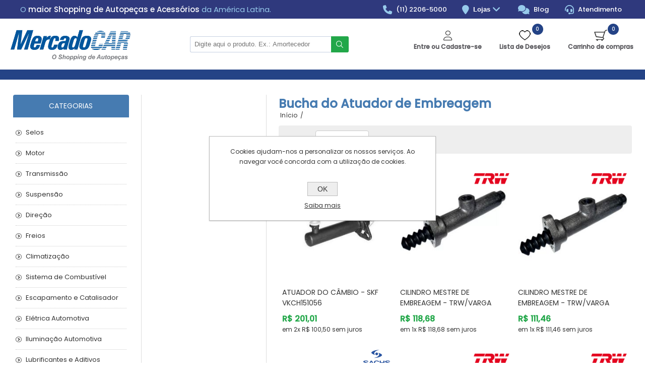

--- FILE ---
content_type: text/html; charset=utf-8
request_url: https://mercadocar.com.br/bucha-do-atuador-de-embreagem
body_size: 47555
content:



<!DOCTYPE html>
<html lang="pt" dir="ltr" class="html-category-page">
<head>
    <title>Bucha do Atuador de Embreagem | MercadoCar</title>
    <meta http-equiv="Content-type" content="text/html;charset=UTF-8" />
    <meta name="description" content="" />
    <meta name="keywords" content="" />
    <meta name="generator" content="nopCommerce" />
    <meta name="viewport" content="width=device-width, initial-scale=1, maximum-scale=1">
    <link rel="stylesheet" href="https://cdnjs.cloudflare.com/ajax/libs/font-awesome/4.5.0/css/font-awesome.min.css" />
<link rel="stylesheet" href="https://fonts.googleapis.com/css2?family=Poppins:wght@300;400;500&display=swap" />



<script>
function checkCartQty() {
const elementos = document.querySelectorAll('.wishlist-qty, .cart-qty');

elementos.forEach(elemento => {
  const conteudo = elemento.textContent;
  const novoConteudo = conteudo.replace('(', '').replace(')', '');
  elemento.textContent = novoConteudo;
});
  const cartQty = document.querySelector('.cart-qty');
  const topCartLink = document.getElementById('topcartlink');

  if (cartQty.textContent !== '0') {
    topCartLink.classList.add('active');
  } else {
    topCartLink.classList.remove('active');
  }
}

setInterval(checkCartQty, 1000); 

</script>


    

    
    
    
    
    

    


    

    <link rel="stylesheet" type="text/css" href="/Themes/TractionCustom/Content/css/styles.css?v=b4R6rFU9QmOEWy43ngNCOpRioj8" />
<link rel="stylesheet" type="text/css" href="/Themes/TractionCustom/Content/css/tables.css?v=rNNpoHg7tw8ZnFbOpMfZEXfHEo0" />
<link rel="stylesheet" type="text/css" href="/Themes/TractionCustom/Content/css/mobile.css?v=Nw-fICat0j7v2VFnyt_-_DzlbYo" />
<link rel="stylesheet" type="text/css" href="/Themes/TractionCustom/Content/css/480.css?v=DVvYSwWG9iQO6G6JThEOWZuzk_E" />
<link rel="stylesheet" type="text/css" href="/Themes/TractionCustom/Content/css/768.css?v=kt5-fowLZhm-M09BnxS-4Ulstxg" />
<link rel="stylesheet" type="text/css" href="/Themes/TractionCustom/Content/css/1024.css?v=mIVur2GuD8hDbctshxCXePG1cMQ" />
<link rel="stylesheet" type="text/css" href="/Themes/TractionCustom/Content/css/1280.css?v=-kr3tgHcU3R9h34BbkYE8dKyiSA" />
<link rel="stylesheet" type="text/css" href="/Plugins/SevenSpikes.Nop.Plugins.JCarousel/Styles/slick.css?v=vyI7na4FC0ta6aAU8bCB6v2QIPY" />
<link rel="stylesheet" type="text/css" href="/Plugins/SevenSpikes.Nop.Plugins.JCarousel/Themes/TractionCustom/Content/JCarousel.css?v=Hoquee8Ve1eCZRMsmZ-UfB4iTf8" />
<link rel="stylesheet" type="text/css" href="/Themes/TractionCustom/Content/scss/new-header.css?v=o5dZcFWA4en3HFpt5aAtfEK8nCI" />
<link rel="stylesheet" type="text/css" href="/Plugins/SevenSpikes.Nop.Plugins.MegaMenu/Themes/TractionCustom/Content/MegaMenu.css?v=ogQ_BHAKidLH6PJJCrdbT1Ewk5Y" />
<link rel="stylesheet" type="text/css" href="/Plugins/SevenSpikes.Nop.Plugins.AjaxCart/Themes/DefaultClean/Content/ajaxCart.css?v=mcsv1Qx40C3MAnIAEhZcj1b-95Q" />
<link rel="stylesheet" type="text/css" href="/Themes/Traction/Content/css/theme.custom-1.css?v=Rq5eGQayWHb4XVM0RyOpPuK6wwg" />
<link rel="stylesheet" type="text/css" href="/Themes/TractionCustom/Content/css/theme.custom-1.css?v=i8v-U_cO6Iyy3CrLh5P34JaYUrs" />

    

                <div class="html-widget">
                    <section class="header-hilight">
<div class="container"><header>
<h1>O <strong>maior Shopping de Autopeças e Acessórios</strong> da América Latina.</h1>
</header>
<div class="contacts"><a href="tel:+551122065000"> <em class="fa fa-phone">&nbsp;</em> (11) 2206-5000 </a>
<div class="dropdown"><em class="fa fa-map-marker">&nbsp;</em> <button> Lojas <em class="fa fa-angle-down">&nbsp;</em> </button>
<div class="dropdown-options"><a href="/mercadocar-aricanduva">Aricanduva</a> <a href="/mercadocar-barra-funda">Barra Funda <small>(24h)</small></a> <a href="/mercadocar-guarulhos">Guarulhos</a> <a href="/mercadocar-osasco">Osasco</a> <a href="/mercadocar-pimentas">Pimentas</a> <a href="/mercadocar-santo-amaro">Santo Amaro</a> <a href="/mercadocar-santo-andre">Santo André</a> <a href="/mercadocar-tito">Tito</a> <a href="/mercadocar-tucuruvi">Tucuruvi</a> &nbsp;&nbsp; &nbsp;&nbsp;&nbsp;</div>
</div>
<a class="budget" href="/blog"><em class="fa fa-comments">&nbsp;</em> Blog </a> <a class="budget" href="/atendimento"><em class="fa fa-headset">&nbsp;</em> Atendimento </a></div>
</div>
</section>
                </div>

<!-- Global site tag (gtag.js) - Nopstation Google Analytics -->
                <script async src='https://www.googletagmanager.com/gtag/js?id=G-0MSHBNL65M'></script>
                <script>
                  window.dataLayer = window.dataLayer || [];
                  function gtag(){dataLayer.push(arguments);}
                  gtag('js', new Date());
                  
                  gtag('config', 'G-0MSHBNL65M', {
                    'cookie_prefix': 'nopstation'
                 });
                    
                  gtag('config', 'G-0MSHBNL65M');
                  
                  
                </script>



<!-- NS Google Tag Manager (script) -->
                                        <script>
                                        window.dataLayer = window.dataLayer || []; 
                                        dataLayer.push({});
                                      </script>
                                      <script>
                                            (function(w,d,s,l,i){w[l]=w[l]||[];w[l].push({'gtm.start': new Date().getTime(),event:'gtm.js'});
                                            var f=d.getElementsByTagName(s)[0], j=d.createElement(s),dl=l!='dataLayer'?'&l='+l:'';
                                            j.async=true;j.src= 'https://www.googletagmanager.com/gtm.js?id='+i+dl;f.parentNode.insertBefore(j,f); })
                                            (window,document,'script','dataLayer','GTM-NWDS952T');
                                      </script>
<div class="page_type_gtm" style="display: none;" data-page-type="Category"></div>


    
    
    
    <link rel="shortcut icon" href="/icons/icons_0/favicon-32x32.ico">
    
    
    <!--Powered by nopCommerce - https://www.nopCommerce.com-->
    
</head>
<body>
    <input name="__RequestVerificationToken" type="hidden" value="CfDJ8Lpskgii2PJBlyn06vBm1wwulZekmIgF4MnIvZG-AEls4C9qF13xooDYY4qrbxqQUMxL3bp3aTJh3PhIux4NHKoUfFsYkW4dvV3bCZU1NlECZO-nngh5WH-wOzZW4kpqT26aCe59A12EglTFqIPy7UM" />
    

<!-- NS Google Tag Manager (noscript) -->
                                        <noscript><iframe src="https://www.googletagmanager.com/ns.html?id=GTM-NWDS952T"
                                        height="0" width="0" style="display:none;visibility:hidden"></iframe></noscript>
                                        <!-- End Google Tag Manager (noscript) -->
<div class="page_type_gtm" style="display: none;" data-page-type="Category"></div>



<div class="ajax-loading-block-window" style="display: none">
</div>
<div id="dialog-notifications-success" title="Notificação" style="display:none;">
</div>
<div id="dialog-notifications-error" title="Erro" style="display:none;">
</div>
<div id="dialog-notifications-warning" title="Aviso" style="display:none;">
</div>
<div id="bar-notification" class="bar-notification-container" data-close="Fechar">
</div>

<!--[if lte IE 8]>
    <div style="clear:both;height:59px;text-align:center;position:relative;">
        <a href="http://www.microsoft.com/windows/internet-explorer/default.aspx" target="_blank">
            <img src="/Themes/TractionCustom/Content/img/ie_warning.jpg" height="42" width="820" alt="You are using an outdated browser. For a faster, safer browsing experience, upgrade for free today." />
        </a>
    </div>
<![endif]-->



<style>
    @import url("https://site-assets.fontawesome.com/releases/v6.4.0/css/all.css");

    .header-menu.usuario-logado #end-section {
        display: flex;
    }

    #end-section {
        display: none;
    }

    .header-menu.usuario-logado #start-section {
        display: none;
    }

    .header-menu .menu-user {
        display: none !important;
    }

    .new-header {
        position: relative;
    }

        .new-header .link-account {
            font-size: 1.4em;
            position: absolute;
            right: 34px;
            top: 5px;
        }

        .new-header .topcartlink {
            font-size: 1.4em;
            position: absolute;
            right: 4px;
            top: 5px;
        }

        .new-header .cart-qty {
            position: absolute;
            top: -8px;
            right: -10px;
            color: #fff;
            display: flex;
            justify-content: center;
            align-items: center;
            text-align: center;
            background: #0D99FF;
            width: 16px;
            height: 16px;
            border-radius: 8px;
            font-size: 9px;
            font-weight: 500;
        }

    .new-menu-mob {
        display: none;
    }

        .new-menu-mob #small-search-box-form {
            position: relative;
        }

        .new-menu-mob .search-box-button {
            font-size: 0;
            border: none;
            background: transparent;
            position: absolute;
            right: 0;
            top: 0;
            display: flex;
            justify-content: center;
            align-items: center;
            height: 36px;
            width: 36px;
        }

            .new-menu-mob .search-box-button:after {
                font-family: "Font Awesome 6 Pro";
                content: "\f002";
                font-size: 16px;
                color: #0D99FF;
            }

        .new-menu-mob #small-searchterms {
            display: block;
            width: 100%;
            margin-top: 10px;
            border: 1px solid #0D99FF;
            padding-right: 46px;
        }

        .new-menu-mob .menu-title {
            display: inline-block;
            vertical-align: top;
        }

            .new-menu-mob .menu-title i {
                font-size: 2.1em;
                margin-right: 20px;
            }

    @media (max-width: 1024px) {
        .responsive-nav-wrapper-parent {
            top: 0;
            box-shadow: 2px 2px 14px 0px rgb(0 0 0 / 77%);
        }
    }

    @media (max-width: 844px) {
        .admin-header-links ~ .responsive-nav-wrapper-parent {
            top: 0 !important;
        }

        .home-slider .logo-wrapper {
            display: none;
        }

        .admin-header-links {
            width: fit-content;
            transform: rotate(270deg);
            right: -38px;
            top: 50%;
        }

        .responsive-nav-wrapper {
            display: none !important;
        }

        .new-menu-mob {
            display: block;
            background: #244386;
            color: #fff;
            padding: 10px;
        }

        .header-hilight .contacts {
            display: none !important;
        }

        ul.top-menu, .mega-menu-responsive, .megamenu-mcar {
            height: calc(100vh - 260px) !important;
            overflow-y: scroll !important;
        }

        .header-menu .menu-user {
            display: block !important;
            font-size: 0;
        }

        .header-menu .sublist li {
            background: #24355c;
        }

            .header-menu .sublist li a {
                padding-left: 30px !important;
            }

        .menu-user li {
            display: inline-block;
            vertical-align: top;
            font-size: 12px;
            width: 50%;
            text-transform: uppercase;
            border-bottom: 1px solid #244386;
        }

            /* .menu-user li:last-of-type {
                width: 100%;
            } */

            .menu-user li i {
                font-size: 1.3em;
            }

            .menu-user li:nth-child(1), .menu-user li:nth-child(3), .menu-user li:nth-child(5) {
                border-right: 1px solid #244386;
            }

        .header-menu {
            background: #244386 !important;
        }

            .header-menu .menu-user li a {
                padding: 0 10px !important;
                height: 50px;
                display: flex;
                align-items: center;
                border-bottom: none !important;
                background: #fff;
                color: #244386;
            }

        .menu-user li span {
            display: inline-block;
            vertical-align: middle;
            margin-left: 10px;
        }

        .close-menu span {
            text-align: left;
            color: #244386;
            padding: 17px 15px 16px;
            border-bottom: 1px solid #244386;
            font-weight: bold !important;
        }

        .header-menu .close-menu {
            background: #fff;
        }

        .close-menu span:after {
            font-family: "Font Awesome 6 Pro";
            left: inherit;
            right: 10px;
            background: none;
            content: "\f00d";
            font-weight: 400;
            font-size: 24px;
            text-align: right;
            top: 10px;
            margin-top: 0;
        }

        .plus-button {
            width: 50px;
            height: 50px;
            transition: all 0.5s ease;
        }

            .plus-button.close {
                transform: rotate(90deg);
            }

        .header-menu > ul li {
            background: #244386;
        }

            .header-menu > ul li a {
                color: #fff;
            }

        .header-menu .plus-button {
            background-color: #fff;
            border: none;
            border-bottom: 1px solid #244386;
        }

        .header-menu > ul li > a, .header-menu > ul li > span {
            border-bottom: 1px solid #fff;
        }

        .header-menu .sublist-wrap {
            display: none;
        }

            .header-menu .sublist-wrap.active {
                display: block;
                -webkit-transform: inherit;
                -ms-transform: inherit;
                transform: inherit;
                clear: both;
                position: inherit;
                width: 100% !important;
                height: auto;
            }

        .header-menu .sublist {
            border-bottom: 1px solid #fff;
        }

        .header-menu .back-button {
            display: none;
        }
    }

    @media (max-width: 680px) {
        .header-menu > ul li > .with-subcategories {
            height: 50px;
        }

        .subheader-wrapper {
            margin-top: 114px;
        }
    }
</style>

<div class="master-wrapper-page  ">
    
<div class="header">
    
    <div class="header-links-wrapper">
        
<style>
    .minhaconta-options {
        display: none;
        position: absolute;
        background-color: #fff;
        border-radius: 3px;
        box-shadow: 0 10px 10px 0 rgba(0,0,0,.4);
        padding: 0;
        margin-top: 8px;
        width: 100%;
        text-align: left;
        flex-direction: column;
        height: auto;
    }
    .minhaconta-options a{
        display: block;
        line-height: 1.2em;
        height: auto!important;
        padding: 11px!important;
    }
    .minhaconta-options a:hover{
        background: rgba(35,70,144,.1);
    }

    li.minhaconta:hover .minhaconta-options {
        display: flex;
    }
</style>

<div class="header-links">
    <ul id="minhaconta-options">
        
            <li id="userLoggedout" style="text-align: center">
                <i class="fa-regular fa-user" style="font-size: 20px;font-weight: 300;display: block;margin-bottom: 3px;"></i>
                <a href="/login?returnUrl=%2Fbucha-do-atuador-de-embreagem" style="padding-top: 0">
                    Entre ou Cadastre-se
                </a>
            </li>
            <li>
                <a href="/wishlist" class="ico-wishlist">
                    <span class="wishlist-label">Lista de Desejos</span>
                    <span class="wishlist-qty">(0)</span>
                </a>
            </li>
            <li id="topcartlink">
                <a href="/cart" class="ico-cart">
                    <span class="cart-label">Carrinho de compras</span>
                    <span class="cart-qty">(0)</span>
                </a>
                

<div id="flyout-cart" class="flyout-cart">
    <div class="mini-shopping-cart">
        <div class="count">
Você não tem itens no seu carrinho de compras.        </div>
    </div>
</div>

<style lang="scss">
    .btns-plus{
        .quantity-control {
            display: flex;
            align-items: center;
            border: 1px solid #ccc;
            border-radius: 5px;
            width: 60px;
            padding: 0px;
            justify-content: space-between;
            margin-top: 10px;
        }
        .btn-minus{
            background-color: transparent;
            border: 0;
            font-size: 1.2rem;
            cursor: pointer;
            padding: 0;
            width: 30%;
            text-align: center;
            color: #244386;
        }
        .quantity{
            font-size: 1rem;
            text-align: center;
            width: 40%;
        }
        .btn-plus{
            background-color: transparent;
            border: 0;
            font-size: 1.2rem;
            cursor: pointer;
            padding: 0;
            width: 30%;
            text-align: center;
            color: #244386;
        }
    }
    .header-links{
        .mini-shopping-cart{
            a{
                display: block;
                padding-top: 0;
                padding-bottom: 0;
                height: auto;
            }
        }
    }
    .remove{
        position: absolute;
        right: 10px;
        top: 10px;
        padding: 2px 6px;
    }
</style>
            </li>
        


    </ul>
</div>

        <div class="header-selectors-wrapper">
            
            
            
            

                <div class="html-widget">
                    <p><a class="logo" href="/"> <img title="Mercadocar" src="/images/uploaded/logo_mercado_car.png" alt="Mercadocar" /> </a></p>
                </div>

            <div class="search-box-reference"></div>
        </div>
        <div class="search-box store-search-box">
            <form method="get" id="small-search-box-form" action="/search">
        <input type="text" class="search-box-text" id="small-searchterms" autocomplete="off" name="q" placeholder="Pesquisar na Loja" aria-label="Pesquisar na Loja" />
        <button type="submit" class="button-1 search-box-button">Buscar</button>
            
            
</form>
        </div>
    </div>    
    
</div>
    <div class="overlayOffCanvas"></div>
    <div class="responsive-nav-wrapper-parent teste-class">
        <div class="new-menu-mob">
            <div class="new-header">
                <div class="menu-title">
                    <span><i class="fa-solid fa-bars"></i></span>
                </div>
                <a href="/">
                    <img alt="MercadoCar" src="/images/newHeaderMobile/logo_mercado_car-branco.png" />
                </a>
                <div id="actions-button-menu-mobile">
                    <a class="link-account" href="/customer/info"><i class="fa-solid fa-user-gear"></i></a>
                    <div class="topcartlink "></div>
                </div>

            </div>
            <div class="search-cnt">
            </div>
        </div>
        <div class="responsive-nav-wrapper">
            <div class="responsive-nav-inner">
                <div class="personal-button" id="header-links-opener">
                    <span>Informações</span>
                </div>
                <div class="menu-title">
                    <span>Menu</span>
                </div>
                <div class="search-wrap">
                    <span>Resultado da Busca</span>
                </div>
                <div class="filters-button">
                    <span>Filtros</span>
                </div>
            </div>
        </div>
    </div>
    <div class="subheader-wrapper">
        <div class="logo-wrapper">
            <div class="header-logo">
                


<a href="/" class="logo">


<img alt="Mercadocar" title="Mercadocar" src="https://stgecomm.blob.core.windows.net/imagesprod2/0417287_logo_mercado_car-branco.png" /></a>
            </div>
        </div>
        <div class="justAFixingDivBefore"></div>
        <div class="headerMenuParent">
            <div class="header-menu" id="headerMenu">
                <div class="close-menu">
                    <span id="menuName">MENU</span>
                </div>

                <ul class="menu-user">
                    <li>
                        <a href="/customer/info">
                            <i class="fa-solid fa-user-gear"></i>
                            <span>Minha conta</span>
                        </a>
                    </li>
                    <li>
                        <a id="end-section" href="/logout">
                            <i class="fa-solid fa-right-to-bracket"></i>
                            <span>Terminar sessão</span>
                        </a>
                        <a id="start-section" href="/login?returnUrl=%2F">
                            <i class="fa-solid fa-right-to-bracket"></i>
                            <span>Iniciar sessão</span>
                        </a>
                    </li>
                    <li>
                        <a href="/wishlist">
                            <i class="fa-solid fa-heart"></i>
                            <span>
                                Lista de desejos
                            </span>
                        </a>
                    </li>
                    <li>
                        <a href="/lojas">
                            <i class="fa-solid fa-shop"></i>
                            <span>
                                Lojas
                            </span>
                        </a>
                    </li>
                    <li>
                        <a href="/blog">
                            <i class="fa fa-comments"></i>
                            <span>
                                Blog
                            </span>
                        </a>
                    </li>
                    <li>
                        <a href="/atendimento">
                            <i class="fa-solid fa-headset"></i>
                            <span>
                                Atendimento
                            </span>
                        </a>
                    </li>
                </ul>









    <ul class="mega-menu megamenu-mcar"
        data-isRtlEnabled="false"
        data-enableClickForDropDown="false">

        
    </ul>
    <div class="menu-title"><span>Menu</span></div>
    <ul class="mega-menu-responsive megamenu-mcar">

        
    </ul>
            </div>
        </div>
    </div>


    <div class="cnt-home">
        
        <div class="home-components">
            <div class="master-wrapper-content">
                
                


    
    
    
    

<div class="ajaxCartInfo" data-getAjaxCartButtonUrl="/NopAjaxCart/GetAjaxCartButtonsAjax"
     data-productPageAddToCartButtonSelector=".add-to-cart-button"
     data-productBoxAddToCartButtonSelector=".product-box-add-to-cart-button"
     data-productBoxProductItemElementSelector=".product-item"
     data-useNopNotification="False"
     data-nopNotificationCartResource="O produto foi adicionado ao seu &lt;a href=&quot;/cart&quot;&gt; carrinho de compras&lt;/a&gt;"
     data-nopNotificationWishlistResource="O produto foi adicionado &#xE0; sua lista de desejos &lt;a href=&quot;/wishlist&quot;&gt; &lt;/a&gt;"
     data-enableOnProductPage="True"
     data-enableOnCatalogPages="True"
     data-miniShoppingCartQuatityFormattingResource="({0})"
     data-miniWishlistQuatityFormattingResource="({0})"
     data-addToWishlistButtonSelector=".add-to-wishlist-button">
</div>

<input id="addProductVariantToCartUrl" name="addProductVariantToCartUrl" type="hidden" value="/AddProductFromProductDetailsPageToCartAjax" />
<input id="addProductToCartUrl" name="addProductToCartUrl" type="hidden" value="/AddProductToCartAjax" />
<input id="miniShoppingCartUrl" name="miniShoppingCartUrl" type="hidden" value="/MiniShoppingCart" />
<input id="flyoutShoppingCartUrl" name="flyoutShoppingCartUrl" type="hidden" value="/NopAjaxCartFlyoutShoppingCart" />
<input id="checkProductAttributesUrl" name="checkProductAttributesUrl" type="hidden" value="/CheckIfProductOrItsAssociatedProductsHasAttributes" />
<input id="getMiniProductDetailsViewUrl" name="getMiniProductDetailsViewUrl" type="hidden" value="/GetMiniProductDetailsView" />
<input id="flyoutShoppingCartPanelSelector" name="flyoutShoppingCartPanelSelector" type="hidden" value="#flyout-cart" />
<input id="shoppingCartMenuLinkSelector" name="shoppingCartMenuLinkSelector" type="hidden" value=".cart-qty" />
<input id="wishlistMenuLinkSelector" name="wishlistMenuLinkSelector" type="hidden" value=".wishlist-qty" />



                <div class="ajax-loading-block-window" style="display: none">
                    <div class="loading-image">
                    </div>
                </div>
                <div class="master-column-wrapper">
                    <div class="center-2">
    
    


<div class="page category-page">


    <div class="page-title">
        <h1>Bucha do Atuador de Embreagem</h1>
    </div>
        <div class="breadcrumb">
            <ul itemscope itemtype="http://schema.org/BreadcrumbList">
                <li>
                    <a href="/" title="Início">Início</a>
                    <span class="delimiter">/</span>
                </li>
            </ul>
        </div>

    <div class="page-body">
        
        
        
        
        

<div class="product-selectors">
        <div class="product-sorting">
            <span>Ordenar</span>
            <select aria-label="Selecionar ordem de classifica&#xE7;&#xE3;o do produto" id="products-orderby" name="products-orderby"><option selected="selected" value="0">Relev&#xE2;ncia</option>
<option value="5">De A a Z</option>
<option value="6">De Z a A</option>
<option value="10">Menor Pre&#xE7;o</option>
<option value="11">Maior Pre&#xE7;o</option>
</select>
        </div>
        

</div>


        
        


<div class="products-container">
    <div class="ajax-products-busy"></div>
    <div class="products-wrapper">
        

    <div class="shipping-options-loading"></div>
    <div class="product-grid">
        <div class="item-grid">
                <div class="item-box">
                    
<script type="text/javascript" src="/lib_npm/jquery/jquery.min.js?v=BNmMWmtloOLjcKWfarY330irWHw"></script>


<div class="product-item" data-productid="2170439">
    <div class="product-ribbon-wrapper">
        <div class="picture">
            <a href="/atuador-do-cambio-skf-vkch151056" title="atuador-do-cambio-dodge-dakota-1998-2001-skf-vkch151056">
                <img alt="Imagem de Atuador do C&#xE2;mbio - SKF VKCH151056" src="https://stgecomm.blob.core.windows.net/imagesprod2/0383942_atuador-do-cambio-dodge-dakota-1998-2001-skf-vkch151056_250.jpeg" title="atuador-do-cambio-dodge-dakota-1998-2001-skf-vkch151056" />
            </a>
        </div>
        <div class="ribbons-container top-right">
                <a href="/atuador-do-cambio-skf-vkch151056"
                   class="ribbon">
                    <div class="ribbon-content">
                        <img src="https://stgecomm.blob.core.windows.net/imagesprod2/0560960_skf.png" />
                    </div>
                </a>
        </div>

        <div class="ribbons-container top-left">
        </div>
    </div>
    <div class="details">
        <h2 class="product-title">
            <a href="/atuador-do-cambio-skf-vkch151056">Atuador do C&#xE2;mbio - SKF VKCH151056</a>
        </h2>
        <p>Estoque: <span id="stock"></span></p>

        <div class="prices">
                <span class="price actual-price product-2170439">R$ 201,01</span>

                        <div class="parcelamento">
                            em <span class="value">2x R$ 100,50 sem juros</span>
                        </div>

        </div>

        <div class="add-info">
            
            <div class="description">
                <a href="/atuador-do-cambio-skf-vkch151056" title="atuador-do-cambio-dodge-dakota-1998-2001-skf-vkch151056">
                    
                </a>
            </div>
            
            <div class="buttons">


                    <button type="button" class="button-2 product-box-add-to-cart-button" onclick="AjaxCart.addproducttocart_catalog('/addproducttocart/catalog/2170439/1/1');return false;">Comprar</button>
                
            </div>
            <a class="dummy-link" href="/atuador-do-cambio-skf-vkch151056" title="atuador-do-cambio-dodge-dakota-1998-2001-skf-vkch151056"></a>
        </div>
    </div>
</div>

<style>
    .product-ribbon-wrapper {
        position: relative;
    }

    /* Containers que empilham os ribbons */
    .ribbons-container {
        position: absolute;
        display: flex;
        flex-direction: column;
        gap: 5px;
        z-index: 10;
    }

        /* Posição dos grupos */
        .ribbons-container.top-right {
            top: 0;
            right: 0;
        }

        .ribbons-container.top-left {
            top: 0;
            left: 0;
        }

    /* Estilo de cada link/ribbon */
    .ribbon {
        background-color: transparent;
        display: block;
    }

    /* Conteúdo interno padrão */
    .product-ribbon-wrapper .top-right .ribbon .ribbon-content {
        display: inline-flex;
        max-width: 90px;
        max-height: 36px;
    }

        /* Imagem padrão */
        .product-ribbon-wrapper .top-right .ribbon .ribbon-content img {
            width: auto;
            height: auto;
            max-width: 90px;
            max-height: 36px;
            object-fit: contain;
        }
</style>
                </div>
                <div class="item-box">
                    
<script type="text/javascript" src="/lib_npm/jquery/jquery.min.js?v=BNmMWmtloOLjcKWfarY330irWHw"></script>


<div class="product-item" data-productid="2364294">
    <div class="product-ribbon-wrapper">
        <div class="picture">
            <a href="/cilindro-mestre-de-embreagem-trwvarga-rcce00710" title="cilindro-mestre-de-embreagem-mercedes-benz-1215-c-1999-2005-trwvarga-rcce00710">
                <img alt="Imagem de Cilindro Mestre de Embreagem - TRW/VARGA RCCE00710" src="https://stgecomm.blob.core.windows.net/imagesprod2/0282429_cilindro-mestre-de-embreagem-mercedes-benz-1215-c-1999-2005-trwvarga-rcce00710_250.jpeg" title="cilindro-mestre-de-embreagem-mercedes-benz-1215-c-1999-2005-trwvarga-rcce00710" />
            </a>
        </div>
        <div class="ribbons-container top-right">
                <a href="/cilindro-mestre-de-embreagem-trwvarga-rcce00710"
                   class="ribbon">
                    <div class="ribbon-content">
                        <img src="https://stgecomm.blob.core.windows.net/imagesprod2/0560913_trwvarga.png" />
                    </div>
                </a>
        </div>

        <div class="ribbons-container top-left">
        </div>
    </div>
    <div class="details">
        <h2 class="product-title">
            <a href="/cilindro-mestre-de-embreagem-trwvarga-rcce00710">Cilindro Mestre de Embreagem - TRW/VARGA RCCE00710</a>
        </h2>
        <p>Estoque: <span id="stock"></span></p>

        <div class="prices">
                <span class="price actual-price product-2364294">R$ 118,68</span>

                        <div class="parcelamento">
                            em <span class="value">1x R$ 118,68 sem juros</span>
                        </div>

        </div>

        <div class="add-info">
            
            <div class="description">
                <a href="/cilindro-mestre-de-embreagem-trwvarga-rcce00710" title="cilindro-mestre-de-embreagem-mercedes-benz-1215-c-1999-2005-trwvarga-rcce00710">
                    
                </a>
            </div>
            
            <div class="buttons">


                    <button type="button" class="button-2 product-box-add-to-cart-button" onclick="AjaxCart.addproducttocart_catalog('/addproducttocart/catalog/2364294/1/1');return false;">Comprar</button>
                
            </div>
            <a class="dummy-link" href="/cilindro-mestre-de-embreagem-trwvarga-rcce00710" title="cilindro-mestre-de-embreagem-mercedes-benz-1215-c-1999-2005-trwvarga-rcce00710"></a>
        </div>
    </div>
</div>

<style>
    .product-ribbon-wrapper {
        position: relative;
    }

    /* Containers que empilham os ribbons */
    .ribbons-container {
        position: absolute;
        display: flex;
        flex-direction: column;
        gap: 5px;
        z-index: 10;
    }

        /* Posição dos grupos */
        .ribbons-container.top-right {
            top: 0;
            right: 0;
        }

        .ribbons-container.top-left {
            top: 0;
            left: 0;
        }

    /* Estilo de cada link/ribbon */
    .ribbon {
        background-color: transparent;
        display: block;
    }

    /* Conteúdo interno padrão */
    .product-ribbon-wrapper .top-right .ribbon .ribbon-content {
        display: inline-flex;
        max-width: 90px;
        max-height: 36px;
    }

        /* Imagem padrão */
        .product-ribbon-wrapper .top-right .ribbon .ribbon-content img {
            width: auto;
            height: auto;
            max-width: 90px;
            max-height: 36px;
            object-fit: contain;
        }
</style>
                </div>
                <div class="item-box">
                    
<script type="text/javascript" src="/lib_npm/jquery/jquery.min.js?v=BNmMWmtloOLjcKWfarY330irWHw"></script>


<div class="product-item" data-productid="2364314">
    <div class="product-ribbon-wrapper">
        <div class="picture">
            <a href="/cilindro-mestre-de-embreagem-trwvarga-rcce00432" title="cilindro-mestre-de-embreagem-mercedes-benz-1938-s-2000-2005-trwvarga-rcce00432">
                <img alt="Imagem de Cilindro Mestre de Embreagem - TRW/VARGA RCCE00432" src="https://stgecomm.blob.core.windows.net/imagesprod2/0282437_cilindro-mestre-de-embreagem-mercedes-benz-1938-s-2000-2005-trwvarga-rcce00432_250.jpeg" title="cilindro-mestre-de-embreagem-mercedes-benz-1938-s-2000-2005-trwvarga-rcce00432" />
            </a>
        </div>
        <div class="ribbons-container top-right">
                <a href="/cilindro-mestre-de-embreagem-trwvarga-rcce00432"
                   class="ribbon">
                    <div class="ribbon-content">
                        <img src="https://stgecomm.blob.core.windows.net/imagesprod2/0560913_trwvarga.png" />
                    </div>
                </a>
        </div>

        <div class="ribbons-container top-left">
        </div>
    </div>
    <div class="details">
        <h2 class="product-title">
            <a href="/cilindro-mestre-de-embreagem-trwvarga-rcce00432">Cilindro Mestre de Embreagem - TRW/VARGA RCCE00432</a>
        </h2>
        <p>Estoque: <span id="stock"></span></p>

        <div class="prices">
                <span class="price actual-price product-2364314">R$ 111,46</span>

                        <div class="parcelamento">
                            em <span class="value">1x R$ 111,46 sem juros</span>
                        </div>

        </div>

        <div class="add-info">
            
            <div class="description">
                <a href="/cilindro-mestre-de-embreagem-trwvarga-rcce00432" title="cilindro-mestre-de-embreagem-mercedes-benz-1938-s-2000-2005-trwvarga-rcce00432">
                    
                </a>
            </div>
            
            <div class="buttons">


                    <button type="button" class="button-2 product-box-add-to-cart-button" onclick="AjaxCart.addproducttocart_catalog('/addproducttocart/catalog/2364314/1/1');return false;">Comprar</button>
                
            </div>
            <a class="dummy-link" href="/cilindro-mestre-de-embreagem-trwvarga-rcce00432" title="cilindro-mestre-de-embreagem-mercedes-benz-1938-s-2000-2005-trwvarga-rcce00432"></a>
        </div>
    </div>
</div>

<style>
    .product-ribbon-wrapper {
        position: relative;
    }

    /* Containers que empilham os ribbons */
    .ribbons-container {
        position: absolute;
        display: flex;
        flex-direction: column;
        gap: 5px;
        z-index: 10;
    }

        /* Posição dos grupos */
        .ribbons-container.top-right {
            top: 0;
            right: 0;
        }

        .ribbons-container.top-left {
            top: 0;
            left: 0;
        }

    /* Estilo de cada link/ribbon */
    .ribbon {
        background-color: transparent;
        display: block;
    }

    /* Conteúdo interno padrão */
    .product-ribbon-wrapper .top-right .ribbon .ribbon-content {
        display: inline-flex;
        max-width: 90px;
        max-height: 36px;
    }

        /* Imagem padrão */
        .product-ribbon-wrapper .top-right .ribbon .ribbon-content img {
            width: auto;
            height: auto;
            max-width: 90px;
            max-height: 36px;
            object-fit: contain;
        }
</style>
                </div>
                <div class="item-box">
                    
<script type="text/javascript" src="/lib_npm/jquery/jquery.min.js?v=BNmMWmtloOLjcKWfarY330irWHw"></script>


<div class="product-item" data-productid="2364331">
    <div class="product-ribbon-wrapper">
        <div class="picture">
            <a href="/cilindro-mestre-de-embreagem-scania-113113k-onibus-sachs-82026" title="cilindro-mestre-de-embreagem-scania-113-sachs-82026">
                <img alt="Imagem de Cilindro Mestre de Embreagem SCANIA 113/113K ONIBUS - SACHS 82026" src="https://stgecomm.blob.core.windows.net/imagesprod2/0282438_cilindro-mestre-de-embreagem-scania-113-sachs-82026_250.jpeg" title="cilindro-mestre-de-embreagem-scania-113-sachs-82026" />
            </a>
        </div>
        <div class="ribbons-container top-right">
                <a href="/cilindro-mestre-de-embreagem-scania-113113k-onibus-sachs-82026"
                   class="ribbon">
                    <div class="ribbon-content">
                        <img src="https://stgecomm.blob.core.windows.net/imagesprod2/0424639_sachs.png" />
                    </div>
                </a>
        </div>

        <div class="ribbons-container top-left">
        </div>
    </div>
    <div class="details">
        <h2 class="product-title">
            <a href="/cilindro-mestre-de-embreagem-scania-113113k-onibus-sachs-82026">Cilindro Mestre de Embreagem SCANIA 113/113K ONIBUS - SACHS 82026</a>
        </h2>
        <p>Estoque: <span id="stock"></span></p>

        <div class="prices">
                <span class="price actual-price product-2364331">R$ 706,60</span>

                        <div class="parcelamento">
                            em <span class="value">7x R$ 100,94 sem juros</span>
                        </div>

        </div>

        <div class="add-info">
            
            <div class="description">
                <a href="/cilindro-mestre-de-embreagem-scania-113113k-onibus-sachs-82026" title="cilindro-mestre-de-embreagem-scania-113-sachs-82026">
                    
                </a>
            </div>
            
            <div class="buttons">


                    <button type="button" class="button-2 product-box-add-to-cart-button" onclick="AjaxCart.addproducttocart_catalog('/addproducttocart/catalog/2364331/1/1');return false;">Comprar</button>
                
            </div>
            <a class="dummy-link" href="/cilindro-mestre-de-embreagem-scania-113113k-onibus-sachs-82026" title="cilindro-mestre-de-embreagem-scania-113-sachs-82026"></a>
        </div>
    </div>
</div>

<style>
    .product-ribbon-wrapper {
        position: relative;
    }

    /* Containers que empilham os ribbons */
    .ribbons-container {
        position: absolute;
        display: flex;
        flex-direction: column;
        gap: 5px;
        z-index: 10;
    }

        /* Posição dos grupos */
        .ribbons-container.top-right {
            top: 0;
            right: 0;
        }

        .ribbons-container.top-left {
            top: 0;
            left: 0;
        }

    /* Estilo de cada link/ribbon */
    .ribbon {
        background-color: transparent;
        display: block;
    }

    /* Conteúdo interno padrão */
    .product-ribbon-wrapper .top-right .ribbon .ribbon-content {
        display: inline-flex;
        max-width: 90px;
        max-height: 36px;
    }

        /* Imagem padrão */
        .product-ribbon-wrapper .top-right .ribbon .ribbon-content img {
            width: auto;
            height: auto;
            max-width: 90px;
            max-height: 36px;
            object-fit: contain;
        }
</style>
                </div>
                <div class="item-box">
                    
<script type="text/javascript" src="/lib_npm/jquery/jquery.min.js?v=BNmMWmtloOLjcKWfarY330irWHw"></script>


<div class="product-item" data-productid="2364333">
    <div class="product-ribbon-wrapper">
        <div class="picture">
            <a href="/cilindro-mestre-de-embreagem-trwvarga-rcce00041" title="cilindro-mestre-de-embreagem-mercedes-benz-l-608-d-1970-1988-trwvarga-rcce00041">
                <img alt="Imagem de Cilindro Mestre de Embreagem - TRW/VARGA RCCE00041" src="https://stgecomm.blob.core.windows.net/imagesprod2/0282439_cilindro-mestre-de-embreagem-mercedes-benz-l-608-d-1970-1988-trwvarga-rcce00041_250.jpeg" title="cilindro-mestre-de-embreagem-mercedes-benz-l-608-d-1970-1988-trwvarga-rcce00041" />
            </a>
        </div>
        <div class="ribbons-container top-right">
                <a href="/cilindro-mestre-de-embreagem-trwvarga-rcce00041"
                   class="ribbon">
                    <div class="ribbon-content">
                        <img src="https://stgecomm.blob.core.windows.net/imagesprod2/0560913_trwvarga.png" />
                    </div>
                </a>
        </div>

        <div class="ribbons-container top-left">
        </div>
    </div>
    <div class="details">
        <h2 class="product-title">
            <a href="/cilindro-mestre-de-embreagem-trwvarga-rcce00041">Cilindro Mestre de Embreagem - TRW/VARGA RCCE00041</a>
        </h2>
        <p>Estoque: <span id="stock"></span></p>

        <div class="prices">
                <span class="price actual-price product-2364333">R$ 107,48</span>

                        <div class="parcelamento">
                            em <span class="value">1x R$ 107,48 sem juros</span>
                        </div>

        </div>

        <div class="add-info">
            
            <div class="description">
                <a href="/cilindro-mestre-de-embreagem-trwvarga-rcce00041" title="cilindro-mestre-de-embreagem-mercedes-benz-l-608-d-1970-1988-trwvarga-rcce00041">
                    
                </a>
            </div>
            
            <div class="buttons">


                    <button type="button" class="button-2 product-box-add-to-cart-button" onclick="AjaxCart.addproducttocart_catalog('/addproducttocart/catalog/2364333/1/1');return false;">Comprar</button>
                
            </div>
            <a class="dummy-link" href="/cilindro-mestre-de-embreagem-trwvarga-rcce00041" title="cilindro-mestre-de-embreagem-mercedes-benz-l-608-d-1970-1988-trwvarga-rcce00041"></a>
        </div>
    </div>
</div>

<style>
    .product-ribbon-wrapper {
        position: relative;
    }

    /* Containers que empilham os ribbons */
    .ribbons-container {
        position: absolute;
        display: flex;
        flex-direction: column;
        gap: 5px;
        z-index: 10;
    }

        /* Posição dos grupos */
        .ribbons-container.top-right {
            top: 0;
            right: 0;
        }

        .ribbons-container.top-left {
            top: 0;
            left: 0;
        }

    /* Estilo de cada link/ribbon */
    .ribbon {
        background-color: transparent;
        display: block;
    }

    /* Conteúdo interno padrão */
    .product-ribbon-wrapper .top-right .ribbon .ribbon-content {
        display: inline-flex;
        max-width: 90px;
        max-height: 36px;
    }

        /* Imagem padrão */
        .product-ribbon-wrapper .top-right .ribbon .ribbon-content img {
            width: auto;
            height: auto;
            max-width: 90px;
            max-height: 36px;
            object-fit: contain;
        }
</style>
                </div>
                <div class="item-box">
                    
<script type="text/javascript" src="/lib_npm/jquery/jquery.min.js?v=BNmMWmtloOLjcKWfarY330irWHw"></script>


<div class="product-item" data-productid="2364366">
    <div class="product-ribbon-wrapper">
        <div class="picture">
            <a href="/cilindro-auxiliar-de-embreagem-trwvarga-rcce00246" title="cilindro-auxiliar-de-embreagem-mercedes-benz-l-1214-1989-1999-trwvarga-rcce00246">
                <img alt="Imagem de Cilindro Auxiliar de Embreagem - TRW/VARGA RCCE00246" src="https://stgecomm.blob.core.windows.net/imagesprod2/0282443_cilindro-auxiliar-de-embreagem-mercedes-benz-l-1214-1989-1999-trwvarga-rcce00246_250.jpeg" title="cilindro-auxiliar-de-embreagem-mercedes-benz-l-1214-1989-1999-trwvarga-rcce00246" />
            </a>
        </div>
        <div class="ribbons-container top-right">
                <a href="/cilindro-auxiliar-de-embreagem-trwvarga-rcce00246"
                   class="ribbon">
                    <div class="ribbon-content">
                        <img src="https://stgecomm.blob.core.windows.net/imagesprod2/0560913_trwvarga.png" />
                    </div>
                </a>
        </div>

        <div class="ribbons-container top-left">
        </div>
    </div>
    <div class="details">
        <h2 class="product-title">
            <a href="/cilindro-auxiliar-de-embreagem-trwvarga-rcce00246">Cilindro Auxiliar de Embreagem - TRW/VARGA RCCE00246</a>
        </h2>
        <p>Estoque: <span id="stock"></span></p>

        <div class="prices">
                <span class="price actual-price product-2364366">R$ 154,17</span>

                        <div class="parcelamento">
                            em <span class="value">1x R$ 154,17 sem juros</span>
                        </div>

        </div>

        <div class="add-info">
            
            <div class="description">
                <a href="/cilindro-auxiliar-de-embreagem-trwvarga-rcce00246" title="cilindro-auxiliar-de-embreagem-mercedes-benz-l-1214-1989-1999-trwvarga-rcce00246">
                    
                </a>
            </div>
            
            <div class="buttons">


                    <button type="button" class="button-2 product-box-add-to-cart-button" onclick="AjaxCart.addproducttocart_catalog('/addproducttocart/catalog/2364366/1/1');return false;">Comprar</button>
                
            </div>
            <a class="dummy-link" href="/cilindro-auxiliar-de-embreagem-trwvarga-rcce00246" title="cilindro-auxiliar-de-embreagem-mercedes-benz-l-1214-1989-1999-trwvarga-rcce00246"></a>
        </div>
    </div>
</div>

<style>
    .product-ribbon-wrapper {
        position: relative;
    }

    /* Containers que empilham os ribbons */
    .ribbons-container {
        position: absolute;
        display: flex;
        flex-direction: column;
        gap: 5px;
        z-index: 10;
    }

        /* Posição dos grupos */
        .ribbons-container.top-right {
            top: 0;
            right: 0;
        }

        .ribbons-container.top-left {
            top: 0;
            left: 0;
        }

    /* Estilo de cada link/ribbon */
    .ribbon {
        background-color: transparent;
        display: block;
    }

    /* Conteúdo interno padrão */
    .product-ribbon-wrapper .top-right .ribbon .ribbon-content {
        display: inline-flex;
        max-width: 90px;
        max-height: 36px;
    }

        /* Imagem padrão */
        .product-ribbon-wrapper .top-right .ribbon .ribbon-content img {
            width: auto;
            height: auto;
            max-width: 90px;
            max-height: 36px;
            object-fit: contain;
        }
</style>
                </div>
                <div class="item-box">
                    
<script type="text/javascript" src="/lib_npm/jquery/jquery.min.js?v=BNmMWmtloOLjcKWfarY330irWHw"></script>


<div class="product-item" data-productid="2364414">
    <div class="product-ribbon-wrapper">
        <div class="picture">
            <a href="/cilindro-auxiliar-de-embreagem-trwvarga-rcce00319" title="cilindro-auxiliar-de-embreagem-mercedes-benz-1720-1984-2005-trwvarga-rcce00319">
                <img alt="Imagem de Cilindro Auxiliar de Embreagem - TRW/VARGA RCCE00319" src="https://stgecomm.blob.core.windows.net/imagesprod2/0282444_cilindro-auxiliar-de-embreagem-mercedes-benz-1720-1984-2005-trwvarga-rcce00319_250.jpeg" title="cilindro-auxiliar-de-embreagem-mercedes-benz-1720-1984-2005-trwvarga-rcce00319" />
            </a>
        </div>
        <div class="ribbons-container top-right">
                <a href="/cilindro-auxiliar-de-embreagem-trwvarga-rcce00319"
                   class="ribbon">
                    <div class="ribbon-content">
                        <img src="https://stgecomm.blob.core.windows.net/imagesprod2/0560913_trwvarga.png" />
                    </div>
                </a>
        </div>

        <div class="ribbons-container top-left">
        </div>
    </div>
    <div class="details">
        <h2 class="product-title">
            <a href="/cilindro-auxiliar-de-embreagem-trwvarga-rcce00319">Cilindro Auxiliar de Embreagem - TRW/VARGA RCCE00319</a>
        </h2>
        <p>Estoque: <span id="stock"></span></p>

        <div class="prices">
                <span class="price actual-price product-2364414">R$ 154,55</span>

                        <div class="parcelamento">
                            em <span class="value">1x R$ 154,55 sem juros</span>
                        </div>

        </div>

        <div class="add-info">
            
            <div class="description">
                <a href="/cilindro-auxiliar-de-embreagem-trwvarga-rcce00319" title="cilindro-auxiliar-de-embreagem-mercedes-benz-1720-1984-2005-trwvarga-rcce00319">
                    
                </a>
            </div>
            
            <div class="buttons">


                    <button type="button" class="button-2 product-box-add-to-cart-button" onclick="AjaxCart.addproducttocart_catalog('/addproducttocart/catalog/2364414/1/1');return false;">Comprar</button>
                
            </div>
            <a class="dummy-link" href="/cilindro-auxiliar-de-embreagem-trwvarga-rcce00319" title="cilindro-auxiliar-de-embreagem-mercedes-benz-1720-1984-2005-trwvarga-rcce00319"></a>
        </div>
    </div>
</div>

<style>
    .product-ribbon-wrapper {
        position: relative;
    }

    /* Containers que empilham os ribbons */
    .ribbons-container {
        position: absolute;
        display: flex;
        flex-direction: column;
        gap: 5px;
        z-index: 10;
    }

        /* Posição dos grupos */
        .ribbons-container.top-right {
            top: 0;
            right: 0;
        }

        .ribbons-container.top-left {
            top: 0;
            left: 0;
        }

    /* Estilo de cada link/ribbon */
    .ribbon {
        background-color: transparent;
        display: block;
    }

    /* Conteúdo interno padrão */
    .product-ribbon-wrapper .top-right .ribbon .ribbon-content {
        display: inline-flex;
        max-width: 90px;
        max-height: 36px;
    }

        /* Imagem padrão */
        .product-ribbon-wrapper .top-right .ribbon .ribbon-content img {
            width: auto;
            height: auto;
            max-width: 90px;
            max-height: 36px;
            object-fit: contain;
        }
</style>
                </div>
                <div class="item-box">
                    
<script type="text/javascript" src="/lib_npm/jquery/jquery.min.js?v=BNmMWmtloOLjcKWfarY330irWHw"></script>


<div class="product-item" data-productid="2364424">
    <div class="product-ribbon-wrapper">
        <div class="picture">
            <a href="/cilindro-auxiliar-de-embreagem-trwvarga-rcce00424" title="cilindro-auxiliar-de-embreagem-volkswagen-14-210-1988-1998-trwvarga-rcce00424">
                <img alt="Imagem de Cilindro Auxiliar de Embreagem - TRW/VARGA RCCE00424" src="https://stgecomm.blob.core.windows.net/imagesprod2/0282445_cilindro-auxiliar-de-embreagem-volkswagen-14-210-1988-1998-trwvarga-rcce00424_250.jpeg" title="cilindro-auxiliar-de-embreagem-volkswagen-14-210-1988-1998-trwvarga-rcce00424" />
            </a>
        </div>
        <div class="ribbons-container top-right">
                <a href="/cilindro-auxiliar-de-embreagem-trwvarga-rcce00424"
                   class="ribbon">
                    <div class="ribbon-content">
                        <img src="https://stgecomm.blob.core.windows.net/imagesprod2/0560913_trwvarga.png" />
                    </div>
                </a>
        </div>

        <div class="ribbons-container top-left">
        </div>
    </div>
    <div class="details">
        <h2 class="product-title">
            <a href="/cilindro-auxiliar-de-embreagem-trwvarga-rcce00424">Cilindro Auxiliar de Embreagem - TRW/VARGA RCCE00424</a>
        </h2>
        <p>Estoque: <span id="stock"></span></p>

        <div class="prices">
                <span class="price actual-price product-2364424">R$ 119,69</span>

                        <div class="parcelamento">
                            em <span class="value">1x R$ 119,69 sem juros</span>
                        </div>

        </div>

        <div class="add-info">
            
            <div class="description">
                <a href="/cilindro-auxiliar-de-embreagem-trwvarga-rcce00424" title="cilindro-auxiliar-de-embreagem-volkswagen-14-210-1988-1998-trwvarga-rcce00424">
                    
                </a>
            </div>
            
            <div class="buttons">


                    <button type="button" class="button-2 product-box-add-to-cart-button" onclick="AjaxCart.addproducttocart_catalog('/addproducttocart/catalog/2364424/1/1');return false;">Comprar</button>
                
            </div>
            <a class="dummy-link" href="/cilindro-auxiliar-de-embreagem-trwvarga-rcce00424" title="cilindro-auxiliar-de-embreagem-volkswagen-14-210-1988-1998-trwvarga-rcce00424"></a>
        </div>
    </div>
</div>

<style>
    .product-ribbon-wrapper {
        position: relative;
    }

    /* Containers que empilham os ribbons */
    .ribbons-container {
        position: absolute;
        display: flex;
        flex-direction: column;
        gap: 5px;
        z-index: 10;
    }

        /* Posição dos grupos */
        .ribbons-container.top-right {
            top: 0;
            right: 0;
        }

        .ribbons-container.top-left {
            top: 0;
            left: 0;
        }

    /* Estilo de cada link/ribbon */
    .ribbon {
        background-color: transparent;
        display: block;
    }

    /* Conteúdo interno padrão */
    .product-ribbon-wrapper .top-right .ribbon .ribbon-content {
        display: inline-flex;
        max-width: 90px;
        max-height: 36px;
    }

        /* Imagem padrão */
        .product-ribbon-wrapper .top-right .ribbon .ribbon-content img {
            width: auto;
            height: auto;
            max-width: 90px;
            max-height: 36px;
            object-fit: contain;
        }
</style>
                </div>
                <div class="item-box">
                    
<script type="text/javascript" src="/lib_npm/jquery/jquery.min.js?v=BNmMWmtloOLjcKWfarY330irWHw"></script>


<div class="product-item" data-productid="2378137">
    <div class="product-ribbon-wrapper">
        <div class="picture">
            <a href="/cilindro-auxiliar-de-embreagem-trwvarga-rcce00033" title="cilindro-auxiliar-de-embreagem-mercedes-benz-l-608-d-1970-1988-trwvarga-rcce00033">
                <img alt="Imagem de Cilindro Auxiliar de Embreagem - TRW/VARGA RCCE00033" src="https://stgecomm.blob.core.windows.net/imagesprod2/0284698_cilindro-auxiliar-de-embreagem-mercedes-benz-l-608-d-1970-1988-trwvarga-rcce00033_250.jpeg" title="cilindro-auxiliar-de-embreagem-mercedes-benz-l-608-d-1970-1988-trwvarga-rcce00033" />
            </a>
        </div>
        <div class="ribbons-container top-right">
                <a href="/cilindro-auxiliar-de-embreagem-trwvarga-rcce00033"
                   class="ribbon">
                    <div class="ribbon-content">
                        <img src="https://stgecomm.blob.core.windows.net/imagesprod2/0560913_trwvarga.png" />
                    </div>
                </a>
        </div>

        <div class="ribbons-container top-left">
        </div>
    </div>
    <div class="details">
        <h2 class="product-title">
            <a href="/cilindro-auxiliar-de-embreagem-trwvarga-rcce00033">Cilindro Auxiliar de Embreagem - TRW/VARGA RCCE00033</a>
        </h2>
        <p>Estoque: <span id="stock"></span></p>

        <div class="prices">
                <span class="price actual-price product-2378137">R$ 140,97</span>

                        <div class="parcelamento">
                            em <span class="value">1x R$ 140,97 sem juros</span>
                        </div>

        </div>

        <div class="add-info">
            
            <div class="description">
                <a href="/cilindro-auxiliar-de-embreagem-trwvarga-rcce00033" title="cilindro-auxiliar-de-embreagem-mercedes-benz-l-608-d-1970-1988-trwvarga-rcce00033">
                    
                </a>
            </div>
            
            <div class="buttons">


                    <button type="button" class="button-2 product-box-add-to-cart-button" onclick="AjaxCart.addproducttocart_catalog('/addproducttocart/catalog/2378137/1/1');return false;">Comprar</button>
                
            </div>
            <a class="dummy-link" href="/cilindro-auxiliar-de-embreagem-trwvarga-rcce00033" title="cilindro-auxiliar-de-embreagem-mercedes-benz-l-608-d-1970-1988-trwvarga-rcce00033"></a>
        </div>
    </div>
</div>

<style>
    .product-ribbon-wrapper {
        position: relative;
    }

    /* Containers que empilham os ribbons */
    .ribbons-container {
        position: absolute;
        display: flex;
        flex-direction: column;
        gap: 5px;
        z-index: 10;
    }

        /* Posição dos grupos */
        .ribbons-container.top-right {
            top: 0;
            right: 0;
        }

        .ribbons-container.top-left {
            top: 0;
            left: 0;
        }

    /* Estilo de cada link/ribbon */
    .ribbon {
        background-color: transparent;
        display: block;
    }

    /* Conteúdo interno padrão */
    .product-ribbon-wrapper .top-right .ribbon .ribbon-content {
        display: inline-flex;
        max-width: 90px;
        max-height: 36px;
    }

        /* Imagem padrão */
        .product-ribbon-wrapper .top-right .ribbon .ribbon-content img {
            width: auto;
            height: auto;
            max-width: 90px;
            max-height: 36px;
            object-fit: contain;
        }
</style>
                </div>
                <div class="item-box">
                    
<script type="text/javascript" src="/lib_npm/jquery/jquery.min.js?v=BNmMWmtloOLjcKWfarY330irWHw"></script>


<div class="product-item" data-productid="2443238">
    <div class="product-ribbon-wrapper">
        <div class="picture">
            <a href="/cilindro-mestre-de-embreagem-lng-29108" title="cilindro-mestre-de-embreagem-lng-29108">
                <img alt="Imagem de Cilindro Mestre de Embreagem - LNG 29108" src="https://stgecomm.blob.core.windows.net/imagesprod2/0451744_cilindro-mestre-de-embreagem-lng-29108_250.jpeg" title="cilindro-mestre-de-embreagem-lng-29108" />
            </a>
        </div>
        <div class="ribbons-container top-right">
                <a href="/cilindro-mestre-de-embreagem-lng-29108"
                   class="ribbon">
                    <div class="ribbon-content">
                        <img src="https://stgecomm.blob.core.windows.net/imagesprod2/0424683_lng.png" />
                    </div>
                </a>
        </div>

        <div class="ribbons-container top-left">
        </div>
    </div>
    <div class="details">
        <h2 class="product-title">
            <a href="/cilindro-mestre-de-embreagem-lng-29108">Cilindro Mestre de Embreagem - LNG 29108</a>
        </h2>
        <p>Estoque: <span id="stock"></span></p>

        <div class="prices">
                <span class="price actual-price product-2443238">R$ 289,01</span>

                        <div class="parcelamento">
                            em <span class="value">2x R$ 144,50 sem juros</span>
                        </div>

        </div>

        <div class="add-info">
            
            <div class="description">
                <a href="/cilindro-mestre-de-embreagem-lng-29108" title="cilindro-mestre-de-embreagem-lng-29108">
                    
                </a>
            </div>
            
            <div class="buttons">


                    <button type="button" class="button-2 product-box-add-to-cart-button" onclick="AjaxCart.addproducttocart_catalog('/addproducttocart/catalog/2443238/1/1');return false;">Comprar</button>
                
            </div>
            <a class="dummy-link" href="/cilindro-mestre-de-embreagem-lng-29108" title="cilindro-mestre-de-embreagem-lng-29108"></a>
        </div>
    </div>
</div>

<style>
    .product-ribbon-wrapper {
        position: relative;
    }

    /* Containers que empilham os ribbons */
    .ribbons-container {
        position: absolute;
        display: flex;
        flex-direction: column;
        gap: 5px;
        z-index: 10;
    }

        /* Posição dos grupos */
        .ribbons-container.top-right {
            top: 0;
            right: 0;
        }

        .ribbons-container.top-left {
            top: 0;
            left: 0;
        }

    /* Estilo de cada link/ribbon */
    .ribbon {
        background-color: transparent;
        display: block;
    }

    /* Conteúdo interno padrão */
    .product-ribbon-wrapper .top-right .ribbon .ribbon-content {
        display: inline-flex;
        max-width: 90px;
        max-height: 36px;
    }

        /* Imagem padrão */
        .product-ribbon-wrapper .top-right .ribbon .ribbon-content img {
            width: auto;
            height: auto;
            max-width: 90px;
            max-height: 36px;
            object-fit: contain;
        }
</style>
                </div>
                <div class="item-box">
                    
<script type="text/javascript" src="/lib_npm/jquery/jquery.min.js?v=BNmMWmtloOLjcKWfarY330irWHw"></script>


<div class="product-item" data-productid="2462366">
    <div class="product-ribbon-wrapper">
        <div class="picture">
            <a href="/cilindro-mestre-pedal-de-embreagem-superior-trwvarga-rcce00122" title="cilindro-mestre-de-embreagem-mercedes-benz-1938-s-2000-2005-trwvarga-rcce00122">
                <img alt="Imagem de Cilindro Mestre Pedal de Embreagem Superior - TRW/VARGA RCCE00122" src="https://stgecomm.blob.core.windows.net/imagesprod2/0304282_cilindro-mestre-de-embreagem-mercedes-benz-1938-s-2000-2005-trwvarga-rcce00122_250.jpeg" title="cilindro-mestre-de-embreagem-mercedes-benz-1938-s-2000-2005-trwvarga-rcce00122" />
            </a>
        </div>
        <div class="ribbons-container top-right">
                <a href="/cilindro-mestre-pedal-de-embreagem-superior-trwvarga-rcce00122"
                   class="ribbon">
                    <div class="ribbon-content">
                        <img src="https://stgecomm.blob.core.windows.net/imagesprod2/0560913_trwvarga.png" />
                    </div>
                </a>
        </div>

        <div class="ribbons-container top-left">
        </div>
    </div>
    <div class="details">
        <h2 class="product-title">
            <a href="/cilindro-mestre-pedal-de-embreagem-superior-trwvarga-rcce00122">Cilindro Mestre Pedal de Embreagem Superior - TRW/VARGA RCCE00122</a>
        </h2>
        <p>Estoque: <span id="stock"></span></p>

        <div class="prices">
                <span class="price actual-price product-2462366">R$ 114,90</span>

                        <div class="parcelamento">
                            em <span class="value">1x R$ 114,90 sem juros</span>
                        </div>

        </div>

        <div class="add-info">
            
            <div class="description">
                <a href="/cilindro-mestre-pedal-de-embreagem-superior-trwvarga-rcce00122" title="cilindro-mestre-de-embreagem-mercedes-benz-1938-s-2000-2005-trwvarga-rcce00122">
                    
                </a>
            </div>
            
            <div class="buttons">


                    <button type="button" class="button-2 product-box-add-to-cart-button" onclick="AjaxCart.addproducttocart_catalog('/addproducttocart/catalog/2462366/1/1');return false;">Comprar</button>
                
            </div>
            <a class="dummy-link" href="/cilindro-mestre-pedal-de-embreagem-superior-trwvarga-rcce00122" title="cilindro-mestre-de-embreagem-mercedes-benz-1938-s-2000-2005-trwvarga-rcce00122"></a>
        </div>
    </div>
</div>

<style>
    .product-ribbon-wrapper {
        position: relative;
    }

    /* Containers que empilham os ribbons */
    .ribbons-container {
        position: absolute;
        display: flex;
        flex-direction: column;
        gap: 5px;
        z-index: 10;
    }

        /* Posição dos grupos */
        .ribbons-container.top-right {
            top: 0;
            right: 0;
        }

        .ribbons-container.top-left {
            top: 0;
            left: 0;
        }

    /* Estilo de cada link/ribbon */
    .ribbon {
        background-color: transparent;
        display: block;
    }

    /* Conteúdo interno padrão */
    .product-ribbon-wrapper .top-right .ribbon .ribbon-content {
        display: inline-flex;
        max-width: 90px;
        max-height: 36px;
    }

        /* Imagem padrão */
        .product-ribbon-wrapper .top-right .ribbon .ribbon-content img {
            width: auto;
            height: auto;
            max-width: 90px;
            max-height: 36px;
            object-fit: contain;
        }
</style>
                </div>
                <div class="item-box">
                    
<script type="text/javascript" src="/lib_npm/jquery/jquery.min.js?v=BNmMWmtloOLjcKWfarY330irWHw"></script>


<div class="product-item" data-productid="2534163">
    <div class="product-ribbon-wrapper">
        <div class="picture">
            <a href="/cilindro-mestre-de-embreagem-volvo-vm-lng-29127" title="cilindro-mestre-de-embreagem-volvo-vm-lng-29127">
                <img alt="Imagem de Cilindro Mestre de Embreagem VOLVO VM - LNG 29127" src="https://stgecomm.blob.core.windows.net/imagesprod2/0453177_cilindro-mestre-de-embreagem-volvo-vm-lng-29127_250.jpeg" title="cilindro-mestre-de-embreagem-volvo-vm-lng-29127" />
            </a>
        </div>
        <div class="ribbons-container top-right">
                <a href="/cilindro-mestre-de-embreagem-volvo-vm-lng-29127"
                   class="ribbon">
                    <div class="ribbon-content">
                        <img src="https://stgecomm.blob.core.windows.net/imagesprod2/0424683_lng.png" />
                    </div>
                </a>
        </div>

        <div class="ribbons-container top-left">
        </div>
    </div>
    <div class="details">
        <h2 class="product-title">
            <a href="/cilindro-mestre-de-embreagem-volvo-vm-lng-29127">Cilindro Mestre de Embreagem VOLVO VM - LNG 29127</a>
        </h2>
        <p>Estoque: <span id="stock"></span></p>

        <div class="prices">
                <span class="price actual-price product-2534163">R$ 515,20</span>

                        <div class="parcelamento">
                            em <span class="value">5x R$ 103,04 sem juros</span>
                        </div>

        </div>

        <div class="add-info">
            
            <div class="description">
                <a href="/cilindro-mestre-de-embreagem-volvo-vm-lng-29127" title="cilindro-mestre-de-embreagem-volvo-vm-lng-29127">
                    
                </a>
            </div>
            
            <div class="buttons">


                    <button type="button" class="button-2 product-box-add-to-cart-button" onclick="AjaxCart.addproducttocart_catalog('/addproducttocart/catalog/2534163/1/1');return false;">Comprar</button>
                
            </div>
            <a class="dummy-link" href="/cilindro-mestre-de-embreagem-volvo-vm-lng-29127" title="cilindro-mestre-de-embreagem-volvo-vm-lng-29127"></a>
        </div>
    </div>
</div>

<style>
    .product-ribbon-wrapper {
        position: relative;
    }

    /* Containers que empilham os ribbons */
    .ribbons-container {
        position: absolute;
        display: flex;
        flex-direction: column;
        gap: 5px;
        z-index: 10;
    }

        /* Posição dos grupos */
        .ribbons-container.top-right {
            top: 0;
            right: 0;
        }

        .ribbons-container.top-left {
            top: 0;
            left: 0;
        }

    /* Estilo de cada link/ribbon */
    .ribbon {
        background-color: transparent;
        display: block;
    }

    /* Conteúdo interno padrão */
    .product-ribbon-wrapper .top-right .ribbon .ribbon-content {
        display: inline-flex;
        max-width: 90px;
        max-height: 36px;
    }

        /* Imagem padrão */
        .product-ribbon-wrapper .top-right .ribbon .ribbon-content img {
            width: auto;
            height: auto;
            max-width: 90px;
            max-height: 36px;
            object-fit: contain;
        }
</style>
                </div>
        </div>
    </div>
        <div class="pager">
            <ul><li class="current-page"><span>1</span></li><li class="individual-page"><a data-page="2" href="https://mercadocar.com.br/bucha-do-atuador-de-embreagem?pagenumber=2">2</a></li><li class="individual-page"><a data-page="3" href="https://mercadocar.com.br/bucha-do-atuador-de-embreagem?pagenumber=3">3</a></li><li class="individual-page"><a data-page="4" href="https://mercadocar.com.br/bucha-do-atuador-de-embreagem?pagenumber=4">4</a></li><li class="individual-page"><a data-page="5" href="https://mercadocar.com.br/bucha-do-atuador-de-embreagem?pagenumber=5">5</a></li><li class="next-page"><a data-page="2" href="https://mercadocar.com.br/bucha-do-atuador-de-embreagem?pagenumber=2">Próxima</a></li><li class="last-page"><a data-page="78" href="https://mercadocar.com.br/bucha-do-atuador-de-embreagem?pagenumber=78">Última</a></li></ul>
        </div>

    </div>
</div>
<style>
    .shipping-options-loading {
        background: url('/Plugins/Misc.Search/Content/Images/ajax-loader-small.gif') no-repeat;
        width: 16px;
        height: 16px;
        position: relative;
        right: 8px;
        margin: 4% 50%;
        padding: 10px 0;
        display: none;
    }
</style>

        











    <div id="jcarousel-22-347" class="jCarouselMainWrapper ">
        <div class="nop-jcarousel product-grid  ">

            <div class="title carousel-title">
                    <strong>Kits de Pe&#xE7;as para seu carro</strong>
            </div>

            <div class="slick-carousel item-grid" data-slick='{&quot;rtl&quot;:false,&quot;infinite&quot;:true,&quot;slidesToScroll&quot;:1,&quot;dots&quot;:false,&quot;speed&quot;:0,&quot;autoplay&quot;:true,&quot;autoplaySpeed&quot;:2000,&quot;arrows&quot;:true,&quot;appendArrows&quot;:&quot;#jcarousel-22-347 .carousel-title&quot;,&quot;cssEase&quot;:&quot;linear&quot;,&quot;respondTo&quot;:&quot;slider&quot;,&quot;edgeFriction&quot;:0.05,&quot;initialSlide&quot;:0,&quot;pauseOnHover&quot;:true,&quot;draggable&quot;:false,&quot;prevArrow&quot;:&quot;&lt;button type=\&quot;button\&quot; data-role=\&quot;none\&quot; class=\&quot;slick-prev\&quot; aria-label=\&quot;Previous\&quot; tabindex=\&quot;0\&quot; role=\&quot;button\&quot;&gt;Previous&lt;/button&gt;&quot;,&quot;nextArrow&quot;:&quot;&lt;button type=\&quot;button\&quot; data-role=\&quot;none\&quot; class=\&quot;slick-next\&quot; aria-label=\&quot;Next\&quot; tabindex=\&quot;0\&quot; role=\&quot;button\&quot;&gt;Next&lt;/button&gt;&quot;,&quot;responsive&quot;:[{&quot;breakpoint&quot;:10000,&quot;settings&quot;:{&quot;slidesToShow&quot;:5}},{&quot;breakpoint&quot;:876,&quot;settings&quot;:{&quot;slidesToShow&quot;:3}},{&quot;breakpoint&quot;:648,&quot;settings&quot;:{&quot;slidesToShow&quot;:2}},{&quot;breakpoint&quot;:480,&quot;settings&quot;:{&quot;slidesToShow&quot;:1}}],&quot;lazyLoad&quot;:&quot;ondemand&quot;}' data-numberOfVisibleItems="5">
                    <div class="carousel-item">
                        <div class="item-box">

<script type="text/javascript" src="/lib_npm/jquery/jquery.min.js?v=BNmMWmtloOLjcKWfarY330irWHw"></script>


<div class="product-item" data-productid="2872033">
    <div class="product-ribbon-wrapper">
        <div class="picture">
            <a href="/kit-de-disco-e-pastilha-de-freios-grand-siena-16-16v-500-14-16v-idea-16-16vpalio-evo-16-16v-fase-ivpunto-14-8vpunto-16-16v-punto-18-8v" title="Mostrar detalhes para Kit de Disco e Pastilha de Freios GRAND SIENA 1.6 16V /500 1.4 16V/ IDEA 1.6 16V/PALIO EVO 1.6 16V (FASE IV)/PUNTO 1.4 8V/PUNTO 1.6 16V /PUNTO 1.8 8V">
                <img alt="Imagem de Kit de Disco e Pastilha de Freios GRAND SIENA 1.6 16V /500 1.4 16V/ IDEA 1.6 16V/PALIO EVO 1.6 16V (FASE IV)/PUNTO 1.4 8V/PUNTO 1.6 16V /PUNTO 1.8 8V" src="https://stgecomm.blob.core.windows.net/imagesprod2/0558504_kit-de-disco-e-pastilha-de-freios-grand-siena-16-16v-500-14-16v-idea-16-16vpalio-evo-16-16v-fase-ivp_250.png" title="Mostrar detalhes para Kit de Disco e Pastilha de Freios GRAND SIENA 1.6 16V /500 1.4 16V/ IDEA 1.6 16V/PALIO EVO 1.6 16V (FASE IV)/PUNTO 1.4 8V/PUNTO 1.6 16V /PUNTO 1.8 8V" />
            </a>
        </div>
        <div class="ribbons-container top-right">
                <a href="/kit-de-disco-e-pastilha-de-freios-grand-siena-16-16v-500-14-16v-idea-16-16vpalio-evo-16-16v-fase-ivpunto-14-8vpunto-16-16v-punto-18-8v"
                   class="ribbon">
                    <div class="ribbon-content">
                        <img src="https://stgecomm.blob.core.windows.net/imagesprod2/0560887_cobreq.png" />
                    </div>
                </a>
                <a href="/kit-de-disco-e-pastilha-de-freios-grand-siena-16-16v-500-14-16v-idea-16-16vpalio-evo-16-16v-fase-ivpunto-14-8vpunto-16-16v-punto-18-8v"
                   class="ribbon">
                    <div class="ribbon-content">
                        <img src="https://stgecomm.blob.core.windows.net/imagesprod2/0560913_trwvarga.png" />
                    </div>
                </a>
        </div>

        <div class="ribbons-container top-left">
        </div>
    </div>
    <div class="details">
        <h2 class="product-title">
            <a href="/kit-de-disco-e-pastilha-de-freios-grand-siena-16-16v-500-14-16v-idea-16-16vpalio-evo-16-16v-fase-ivpunto-14-8vpunto-16-16v-punto-18-8v">Kit de Disco e Pastilha de Freios GRAND SIENA 1.6 16V /500 1.4 16V/ IDEA 1.6 16V/PALIO EVO 1.6 16V (FASE IV)/PUNTO 1.4 8V/PUNTO 1.6 16V /PUNTO 1.8 8V</a>
        </h2>
        <p>Estoque: <span id="stock"></span></p>

        <div class="prices">
                <span class="price actual-price product-2872033">R$ 352,70</span>

                        <div class="parcelamento">
                            em <span class="value">3x R$ 117,57 sem juros</span>
                        </div>

        </div>

        <div class="add-info">
            
            <div class="description">
                <a href="/kit-de-disco-e-pastilha-de-freios-grand-siena-16-16v-500-14-16v-idea-16-16vpalio-evo-16-16v-fase-ivpunto-14-8vpunto-16-16v-punto-18-8v" title="Mostrar detalhes para Kit de Disco e Pastilha de Freios GRAND SIENA 1.6 16V /500 1.4 16V/ IDEA 1.6 16V/PALIO EVO 1.6 16V (FASE IV)/PUNTO 1.4 8V/PUNTO 1.6 16V /PUNTO 1.8 8V">
                    
                </a>
            </div>
            
            <div class="buttons">


                    <button type="button" class="button-2 product-box-add-to-cart-button" onclick="AjaxCart.addproducttocart_catalog('/addproducttocart/catalog/2872033/1/1');return false;">Comprar</button>
                
            </div>
            <a class="dummy-link" href="/kit-de-disco-e-pastilha-de-freios-grand-siena-16-16v-500-14-16v-idea-16-16vpalio-evo-16-16v-fase-ivpunto-14-8vpunto-16-16v-punto-18-8v" title="Mostrar detalhes para Kit de Disco e Pastilha de Freios GRAND SIENA 1.6 16V /500 1.4 16V/ IDEA 1.6 16V/PALIO EVO 1.6 16V (FASE IV)/PUNTO 1.4 8V/PUNTO 1.6 16V /PUNTO 1.8 8V"></a>
        </div>
    </div>
</div>

<style>
    .product-ribbon-wrapper {
        position: relative;
    }

    /* Containers que empilham os ribbons */
    .ribbons-container {
        position: absolute;
        display: flex;
        flex-direction: column;
        gap: 5px;
        z-index: 10;
    }

        /* Posição dos grupos */
        .ribbons-container.top-right {
            top: 0;
            right: 0;
        }

        .ribbons-container.top-left {
            top: 0;
            left: 0;
        }

    /* Estilo de cada link/ribbon */
    .ribbon {
        background-color: transparent;
        display: block;
    }

    /* Conteúdo interno padrão */
    .product-ribbon-wrapper .top-right .ribbon .ribbon-content {
        display: inline-flex;
        max-width: 90px;
        max-height: 36px;
    }

        /* Imagem padrão */
        .product-ribbon-wrapper .top-right .ribbon .ribbon-content img {
            width: auto;
            height: auto;
            max-width: 90px;
            max-height: 36px;
            object-fit: contain;
        }
</style>                        </div>
                    </div>
                    <div class="carousel-item">
                        <div class="item-box">

<script type="text/javascript" src="/lib_npm/jquery/jquery.min.js?v=BNmMWmtloOLjcKWfarY330irWHw"></script>


<div class="product-item" data-productid="2871886">
    <div class="product-ribbon-wrapper">
        <div class="picture">
            <a href="/kit-de-ignicao-gm-celta-corsa" title="Mostrar detalhes para Kit de Igni&#xE7;&#xE3;o GM - Celta - Corsa">
                <img alt="Imagem de Kit de Igni&#xE7;&#xE3;o GM - Celta - Corsa" src="https://stgecomm.blob.core.windows.net/imagesprod2/0558382_kit-de-ignicao-gm-celta-corsa_250.png" title="Mostrar detalhes para Kit de Igni&#xE7;&#xE3;o GM - Celta - Corsa" />
            </a>
        </div>
        <div class="ribbons-container top-right">
                <a href="/kit-de-ignicao-gm-celta-corsa"
                   class="ribbon">
                    <div class="ribbon-content">
                        <img src="https://stgecomm.blob.core.windows.net/imagesprod2/0560928_delphi.png" />
                    </div>
                </a>
                <a href="/kit-de-ignicao-gm-celta-corsa"
                   class="ribbon">
                    <div class="ribbon-content">
                        <img src="https://stgecomm.blob.core.windows.net/imagesprod2/0560949_ngk.png" />
                    </div>
                </a>
        </div>

        <div class="ribbons-container top-left">
        </div>
    </div>
    <div class="details">
        <h2 class="product-title">
            <a href="/kit-de-ignicao-gm-celta-corsa">Kit de Igni&#xE7;&#xE3;o GM - Celta - Corsa</a>
        </h2>
        <p>Estoque: <span id="stock"></span></p>

        <div class="prices">
                <span class="price actual-price product-2871886">R$ 380,40</span>

                        <div class="parcelamento">
                            em <span class="value">3x R$ 126,80 sem juros</span>
                        </div>

        </div>

        <div class="add-info">
            
            <div class="description">
                <a href="/kit-de-ignicao-gm-celta-corsa" title="Mostrar detalhes para Kit de Igni&#xE7;&#xE3;o GM - Celta - Corsa">
                    
                </a>
            </div>
            
            <div class="buttons">


                    <button type="button" class="button-2 product-box-add-to-cart-button" onclick="AjaxCart.addproducttocart_catalog('/addproducttocart/catalog/2871886/1/1');return false;">Comprar</button>
                
            </div>
            <a class="dummy-link" href="/kit-de-ignicao-gm-celta-corsa" title="Mostrar detalhes para Kit de Igni&#xE7;&#xE3;o GM - Celta - Corsa"></a>
        </div>
    </div>
</div>

<style>
    .product-ribbon-wrapper {
        position: relative;
    }

    /* Containers que empilham os ribbons */
    .ribbons-container {
        position: absolute;
        display: flex;
        flex-direction: column;
        gap: 5px;
        z-index: 10;
    }

        /* Posição dos grupos */
        .ribbons-container.top-right {
            top: 0;
            right: 0;
        }

        .ribbons-container.top-left {
            top: 0;
            left: 0;
        }

    /* Estilo de cada link/ribbon */
    .ribbon {
        background-color: transparent;
        display: block;
    }

    /* Conteúdo interno padrão */
    .product-ribbon-wrapper .top-right .ribbon .ribbon-content {
        display: inline-flex;
        max-width: 90px;
        max-height: 36px;
    }

        /* Imagem padrão */
        .product-ribbon-wrapper .top-right .ribbon .ribbon-content img {
            width: auto;
            height: auto;
            max-width: 90px;
            max-height: 36px;
            object-fit: contain;
        }
</style>                        </div>
                    </div>
                    <div class="carousel-item">
                        <div class="item-box">

<script type="text/javascript" src="/lib_npm/jquery/jquery.min.js?v=BNmMWmtloOLjcKWfarY330irWHw"></script>


<div class="product-item" data-productid="2871900">
    <div class="product-ribbon-wrapper">
        <div class="picture">
            <a href="/kit-de-ignicao-fiat-palio-idea-strada-sienastilo" title="Mostrar detalhes para Kit de Igni&#xE7;&#xE3;o Fiat- PALIO/ IDEA/ STRADA /SIENA/STILO">
                <img alt="Imagem de Kit de Igni&#xE7;&#xE3;o Fiat- PALIO/ IDEA/ STRADA /SIENA/STILO" src="https://stgecomm.blob.core.windows.net/imagesprod2/0558510_kit-de-ignicao-fiat-palio-idea-strada-sienastilo_250.png" title="Mostrar detalhes para Kit de Igni&#xE7;&#xE3;o Fiat- PALIO/ IDEA/ STRADA /SIENA/STILO" />
            </a>
        </div>
        <div class="ribbons-container top-right">
                <a href="/kit-de-ignicao-fiat-palio-idea-strada-sienastilo"
                   class="ribbon">
                    <div class="ribbon-content">
                        <img src="https://stgecomm.blob.core.windows.net/imagesprod2/0560928_delphi.png" />
                    </div>
                </a>
                <a href="/kit-de-ignicao-fiat-palio-idea-strada-sienastilo"
                   class="ribbon">
                    <div class="ribbon-content">
                        <img src="https://stgecomm.blob.core.windows.net/imagesprod2/0560949_ngk.png" />
                    </div>
                </a>
        </div>

        <div class="ribbons-container top-left">
        </div>
    </div>
    <div class="details">
        <h2 class="product-title">
            <a href="/kit-de-ignicao-fiat-palio-idea-strada-sienastilo">Kit de Igni&#xE7;&#xE3;o Fiat- PALIO/ IDEA/ STRADA /SIENA/STILO</a>
        </h2>
        <p>Estoque: <span id="stock"></span></p>

        <div class="prices">
                <span class="price actual-price product-2871900">R$ 400,40</span>

                        <div class="parcelamento">
                            em <span class="value">4x R$ 100,10 sem juros</span>
                        </div>

        </div>

        <div class="add-info">
            
            <div class="description">
                <a href="/kit-de-ignicao-fiat-palio-idea-strada-sienastilo" title="Mostrar detalhes para Kit de Igni&#xE7;&#xE3;o Fiat- PALIO/ IDEA/ STRADA /SIENA/STILO">
                    
                </a>
            </div>
            
            <div class="buttons">


                    <button type="button" class="button-2 product-box-add-to-cart-button" onclick="AjaxCart.addproducttocart_catalog('/addproducttocart/catalog/2871900/1/1');return false;">Comprar</button>
                
            </div>
            <a class="dummy-link" href="/kit-de-ignicao-fiat-palio-idea-strada-sienastilo" title="Mostrar detalhes para Kit de Igni&#xE7;&#xE3;o Fiat- PALIO/ IDEA/ STRADA /SIENA/STILO"></a>
        </div>
    </div>
</div>

<style>
    .product-ribbon-wrapper {
        position: relative;
    }

    /* Containers que empilham os ribbons */
    .ribbons-container {
        position: absolute;
        display: flex;
        flex-direction: column;
        gap: 5px;
        z-index: 10;
    }

        /* Posição dos grupos */
        .ribbons-container.top-right {
            top: 0;
            right: 0;
        }

        .ribbons-container.top-left {
            top: 0;
            left: 0;
        }

    /* Estilo de cada link/ribbon */
    .ribbon {
        background-color: transparent;
        display: block;
    }

    /* Conteúdo interno padrão */
    .product-ribbon-wrapper .top-right .ribbon .ribbon-content {
        display: inline-flex;
        max-width: 90px;
        max-height: 36px;
    }

        /* Imagem padrão */
        .product-ribbon-wrapper .top-right .ribbon .ribbon-content img {
            width: auto;
            height: auto;
            max-width: 90px;
            max-height: 36px;
            object-fit: contain;
        }
</style>                        </div>
                    </div>
                    <div class="carousel-item">
                        <div class="item-box">

<script type="text/javascript" src="/lib_npm/jquery/jquery.min.js?v=BNmMWmtloOLjcKWfarY330irWHw"></script>


<div class="product-item" data-productid="2871915">
    <div class="product-ribbon-wrapper">
        <div class="picture">
            <a href="/kit-de-amortecedor-dianteiro-com-rolamento-renault-logansandero" title="Mostrar detalhes para Kit de Amortecedor Dianteiro com rolamento RENAULT LOGAN/SANDERO">
                <img alt="Imagem de Kit de Amortecedor Dianteiro com rolamento RENAULT LOGAN/SANDERO" src="https://stgecomm.blob.core.windows.net/imagesprod2/0558387_kit-de-amortecedor-dianteiro-com-rolamento-renault-logansandero_250.png" title="Mostrar detalhes para Kit de Amortecedor Dianteiro com rolamento RENAULT LOGAN/SANDERO" />
            </a>
        </div>
        <div class="ribbons-container top-right">
                <a href="/kit-de-amortecedor-dianteiro-com-rolamento-renault-logansandero"
                   class="ribbon">
                    <div class="ribbon-content">
                        <img src="https://stgecomm.blob.core.windows.net/imagesprod2/0424624_axios.png" />
                    </div>
                </a>
                <a href="/kit-de-amortecedor-dianteiro-com-rolamento-renault-logansandero"
                   class="ribbon">
                    <div class="ribbon-content">
                        <img src="https://stgecomm.blob.core.windows.net/imagesprod2/0560909_nakata.png" />
                    </div>
                </a>
        </div>

        <div class="ribbons-container top-left">
        </div>
    </div>
    <div class="details">
        <h2 class="product-title">
            <a href="/kit-de-amortecedor-dianteiro-com-rolamento-renault-logansandero">Kit de Amortecedor Dianteiro com rolamento RENAULT LOGAN/SANDERO</a>
        </h2>
        <p>Estoque: <span id="stock"></span></p>

        <div class="prices">
                <span class="price sold-off actual-price product-2871915">Produto Esgotado</span>


        </div>

        <div class="add-info">
            
            <div class="description">
                <a href="/kit-de-amortecedor-dianteiro-com-rolamento-renault-logansandero" title="Mostrar detalhes para Kit de Amortecedor Dianteiro com rolamento RENAULT LOGAN/SANDERO">
                    
                </a>
            </div>
            
            <div class="buttons">


                    <button type="button" class="button-2 product-box-add-to-cart-button" onclick="AjaxCart.addproducttocart_catalog('/addproducttocart/catalog/2871915/1/1');return false;">Comprar</button>
                
            </div>
            <a class="dummy-link" href="/kit-de-amortecedor-dianteiro-com-rolamento-renault-logansandero" title="Mostrar detalhes para Kit de Amortecedor Dianteiro com rolamento RENAULT LOGAN/SANDERO"></a>
        </div>
    </div>
</div>

<style>
    .product-ribbon-wrapper {
        position: relative;
    }

    /* Containers que empilham os ribbons */
    .ribbons-container {
        position: absolute;
        display: flex;
        flex-direction: column;
        gap: 5px;
        z-index: 10;
    }

        /* Posição dos grupos */
        .ribbons-container.top-right {
            top: 0;
            right: 0;
        }

        .ribbons-container.top-left {
            top: 0;
            left: 0;
        }

    /* Estilo de cada link/ribbon */
    .ribbon {
        background-color: transparent;
        display: block;
    }

    /* Conteúdo interno padrão */
    .product-ribbon-wrapper .top-right .ribbon .ribbon-content {
        display: inline-flex;
        max-width: 90px;
        max-height: 36px;
    }

        /* Imagem padrão */
        .product-ribbon-wrapper .top-right .ribbon .ribbon-content img {
            width: auto;
            height: auto;
            max-width: 90px;
            max-height: 36px;
            object-fit: contain;
        }
</style>                        </div>
                    </div>
                    <div class="carousel-item">
                        <div class="item-box">

<script type="text/javascript" src="/lib_npm/jquery/jquery.min.js?v=BNmMWmtloOLjcKWfarY330irWHw"></script>


<div class="product-item" data-productid="2872032">
    <div class="product-ribbon-wrapper">
        <div class="picture">
            <a href="/kit-de-disco-e-pastilha-de-freios-argo-13-8vcronos-13-8vfiorino-evo-14-8vgrand-siena-14-8v" title="Mostrar detalhes para Kit de Disco e Pastilha de Freios ARGO 1.3 8V/CRONOS 1.3 8V/FIORINO EVO 1.4 8V/GRAND SIENA 1.4 8V">
                <img alt="Imagem de Kit de Disco e Pastilha de Freios ARGO 1.3 8V/CRONOS 1.3 8V/FIORINO EVO 1.4 8V/GRAND SIENA 1.4 8V" src="https://stgecomm.blob.core.windows.net/imagesprod2/0558501_kit-de-disco-e-pastilha-de-freios-argo-13-8vcronos-13-8vfiorino-evo-14-8vgrand-siena-14-8v_250.png" title="Mostrar detalhes para Kit de Disco e Pastilha de Freios ARGO 1.3 8V/CRONOS 1.3 8V/FIORINO EVO 1.4 8V/GRAND SIENA 1.4 8V" />
            </a>
        </div>
        <div class="ribbons-container top-right">
                <a href="/kit-de-disco-e-pastilha-de-freios-argo-13-8vcronos-13-8vfiorino-evo-14-8vgrand-siena-14-8v"
                   class="ribbon">
                    <div class="ribbon-content">
                        <img src="https://stgecomm.blob.core.windows.net/imagesprod2/0560887_cobreq.png" />
                    </div>
                </a>
                <a href="/kit-de-disco-e-pastilha-de-freios-argo-13-8vcronos-13-8vfiorino-evo-14-8vgrand-siena-14-8v"
                   class="ribbon">
                    <div class="ribbon-content">
                        <img src="https://stgecomm.blob.core.windows.net/imagesprod2/0560913_trwvarga.png" />
                    </div>
                </a>
        </div>

        <div class="ribbons-container top-left">
        </div>
    </div>
    <div class="details">
        <h2 class="product-title">
            <a href="/kit-de-disco-e-pastilha-de-freios-argo-13-8vcronos-13-8vfiorino-evo-14-8vgrand-siena-14-8v">Kit de Disco e Pastilha de Freios ARGO 1.3 8V/CRONOS 1.3 8V/FIORINO EVO 1.4 8V/GRAND SIENA 1.4 8V</a>
        </h2>
        <p>Estoque: <span id="stock"></span></p>

        <div class="prices">
                <span class="price actual-price product-2872032">R$ 369,70</span>

                        <div class="parcelamento">
                            em <span class="value">3x R$ 123,23 sem juros</span>
                        </div>

        </div>

        <div class="add-info">
            
            <div class="description">
                <a href="/kit-de-disco-e-pastilha-de-freios-argo-13-8vcronos-13-8vfiorino-evo-14-8vgrand-siena-14-8v" title="Mostrar detalhes para Kit de Disco e Pastilha de Freios ARGO 1.3 8V/CRONOS 1.3 8V/FIORINO EVO 1.4 8V/GRAND SIENA 1.4 8V">
                    
                </a>
            </div>
            
            <div class="buttons">


                    <button type="button" class="button-2 product-box-add-to-cart-button" onclick="AjaxCart.addproducttocart_catalog('/addproducttocart/catalog/2872032/1/1');return false;">Comprar</button>
                
            </div>
            <a class="dummy-link" href="/kit-de-disco-e-pastilha-de-freios-argo-13-8vcronos-13-8vfiorino-evo-14-8vgrand-siena-14-8v" title="Mostrar detalhes para Kit de Disco e Pastilha de Freios ARGO 1.3 8V/CRONOS 1.3 8V/FIORINO EVO 1.4 8V/GRAND SIENA 1.4 8V"></a>
        </div>
    </div>
</div>

<style>
    .product-ribbon-wrapper {
        position: relative;
    }

    /* Containers que empilham os ribbons */
    .ribbons-container {
        position: absolute;
        display: flex;
        flex-direction: column;
        gap: 5px;
        z-index: 10;
    }

        /* Posição dos grupos */
        .ribbons-container.top-right {
            top: 0;
            right: 0;
        }

        .ribbons-container.top-left {
            top: 0;
            left: 0;
        }

    /* Estilo de cada link/ribbon */
    .ribbon {
        background-color: transparent;
        display: block;
    }

    /* Conteúdo interno padrão */
    .product-ribbon-wrapper .top-right .ribbon .ribbon-content {
        display: inline-flex;
        max-width: 90px;
        max-height: 36px;
    }

        /* Imagem padrão */
        .product-ribbon-wrapper .top-right .ribbon .ribbon-content img {
            width: auto;
            height: auto;
            max-width: 90px;
            max-height: 36px;
            object-fit: contain;
        }
</style>                        </div>
                    </div>
                    <div class="carousel-item">
                        <div class="item-box">

<script type="text/javascript" src="/lib_npm/jquery/jquery.min.js?v=BNmMWmtloOLjcKWfarY330irWHw"></script>


<div class="product-item" data-productid="2872031">
    <div class="product-ribbon-wrapper">
        <div class="picture">
            <a href="/kit-disco-e-pastilha-de-freio-dianteira-logan-10-logan-16sandero-10sandero-16" title="Mostrar detalhes para Kit Disco e Pastilha de Freio Dianteira LOGAN 1.0/ LOGAN 1.6/SANDERO 1.0/SANDERO 1.6">
                <img alt="Imagem de Kit Disco e Pastilha de Freio Dianteira LOGAN 1.0/ LOGAN 1.6/SANDERO 1.0/SANDERO 1.6" src="https://stgecomm.blob.core.windows.net/imagesprod2/0558498_kit-disco-e-pastilha-de-freio-dianteira-logan-10-logan-16sandero-10sandero-16_250.png" title="Mostrar detalhes para Kit Disco e Pastilha de Freio Dianteira LOGAN 1.0/ LOGAN 1.6/SANDERO 1.0/SANDERO 1.6" />
            </a>
        </div>
        <div class="ribbons-container top-right">
                <a href="/kit-disco-e-pastilha-de-freio-dianteira-logan-10-logan-16sandero-10sandero-16"
                   class="ribbon">
                    <div class="ribbon-content">
                        <img src="https://stgecomm.blob.core.windows.net/imagesprod2/0560887_cobreq.png" />
                    </div>
                </a>
                <a href="/kit-disco-e-pastilha-de-freio-dianteira-logan-10-logan-16sandero-10sandero-16"
                   class="ribbon">
                    <div class="ribbon-content">
                        <img src="https://stgecomm.blob.core.windows.net/imagesprod2/0424626_fremax.png" />
                    </div>
                </a>
        </div>

        <div class="ribbons-container top-left">
        </div>
    </div>
    <div class="details">
        <h2 class="product-title">
            <a href="/kit-disco-e-pastilha-de-freio-dianteira-logan-10-logan-16sandero-10sandero-16">Kit Disco e Pastilha de Freio Dianteira LOGAN 1.0/ LOGAN 1.6/SANDERO 1.0/SANDERO 1.6</a>
        </h2>
        <p>Estoque: <span id="stock"></span></p>

        <div class="prices">
                <span class="price actual-price product-2872031">R$ 309,70</span>

                        <div class="parcelamento">
                            em <span class="value">3x R$ 103,23 sem juros</span>
                        </div>

        </div>

        <div class="add-info">
            
            <div class="description">
                <a href="/kit-disco-e-pastilha-de-freio-dianteira-logan-10-logan-16sandero-10sandero-16" title="Mostrar detalhes para Kit Disco e Pastilha de Freio Dianteira LOGAN 1.0/ LOGAN 1.6/SANDERO 1.0/SANDERO 1.6">
                    
                </a>
            </div>
            
            <div class="buttons">


                    <button type="button" class="button-2 product-box-add-to-cart-button" onclick="AjaxCart.addproducttocart_catalog('/addproducttocart/catalog/2872031/1/1');return false;">Comprar</button>
                
            </div>
            <a class="dummy-link" href="/kit-disco-e-pastilha-de-freio-dianteira-logan-10-logan-16sandero-10sandero-16" title="Mostrar detalhes para Kit Disco e Pastilha de Freio Dianteira LOGAN 1.0/ LOGAN 1.6/SANDERO 1.0/SANDERO 1.6"></a>
        </div>
    </div>
</div>

<style>
    .product-ribbon-wrapper {
        position: relative;
    }

    /* Containers que empilham os ribbons */
    .ribbons-container {
        position: absolute;
        display: flex;
        flex-direction: column;
        gap: 5px;
        z-index: 10;
    }

        /* Posição dos grupos */
        .ribbons-container.top-right {
            top: 0;
            right: 0;
        }

        .ribbons-container.top-left {
            top: 0;
            left: 0;
        }

    /* Estilo de cada link/ribbon */
    .ribbon {
        background-color: transparent;
        display: block;
    }

    /* Conteúdo interno padrão */
    .product-ribbon-wrapper .top-right .ribbon .ribbon-content {
        display: inline-flex;
        max-width: 90px;
        max-height: 36px;
    }

        /* Imagem padrão */
        .product-ribbon-wrapper .top-right .ribbon .ribbon-content img {
            width: auto;
            height: auto;
            max-width: 90px;
            max-height: 36px;
            object-fit: contain;
        }
</style>                        </div>
                    </div>
                    <div class="carousel-item">
                        <div class="item-box">

<script type="text/javascript" src="/lib_npm/jquery/jquery.min.js?v=BNmMWmtloOLjcKWfarY330irWHw"></script>


<div class="product-item" data-productid="2871894">
    <div class="product-ribbon-wrapper">
        <div class="picture">
            <a href="/kit-de-ignicao-gm-classic-e-prisma" title="Mostrar detalhes para Kit de Igni&#xE7;&#xE3;o GM- Classic e Prisma">
                <img alt="Imagem de Kit de Igni&#xE7;&#xE3;o GM- Classic e Prisma" src="https://stgecomm.blob.core.windows.net/imagesprod2/0558433_kit-de-ignicao-gm-classic-e-prisma_250.png" title="Mostrar detalhes para Kit de Igni&#xE7;&#xE3;o GM- Classic e Prisma" />
            </a>
        </div>
        <div class="ribbons-container top-right">
                <a href="/kit-de-ignicao-gm-classic-e-prisma"
                   class="ribbon">
                    <div class="ribbon-content">
                        <img src="https://stgecomm.blob.core.windows.net/imagesprod2/0560928_delphi.png" />
                    </div>
                </a>
                <a href="/kit-de-ignicao-gm-classic-e-prisma"
                   class="ribbon">
                    <div class="ribbon-content">
                        <img src="https://stgecomm.blob.core.windows.net/imagesprod2/0560949_ngk.png" />
                    </div>
                </a>
        </div>

        <div class="ribbons-container top-left">
        </div>
    </div>
    <div class="details">
        <h2 class="product-title">
            <a href="/kit-de-ignicao-gm-classic-e-prisma">Kit de Igni&#xE7;&#xE3;o GM- Classic e Prisma</a>
        </h2>
        <p>Estoque: <span id="stock"></span></p>

        <div class="prices">
                <span class="price actual-price product-2871894">R$ 402,40</span>

                        <div class="parcelamento">
                            em <span class="value">4x R$ 100,60 sem juros</span>
                        </div>

        </div>

        <div class="add-info">
            
            <div class="description">
                <a href="/kit-de-ignicao-gm-classic-e-prisma" title="Mostrar detalhes para Kit de Igni&#xE7;&#xE3;o GM- Classic e Prisma">
                    
                </a>
            </div>
            
            <div class="buttons">


                    <button type="button" class="button-2 product-box-add-to-cart-button" onclick="AjaxCart.addproducttocart_catalog('/addproducttocart/catalog/2871894/1/1');return false;">Comprar</button>
                
            </div>
            <a class="dummy-link" href="/kit-de-ignicao-gm-classic-e-prisma" title="Mostrar detalhes para Kit de Igni&#xE7;&#xE3;o GM- Classic e Prisma"></a>
        </div>
    </div>
</div>

<style>
    .product-ribbon-wrapper {
        position: relative;
    }

    /* Containers que empilham os ribbons */
    .ribbons-container {
        position: absolute;
        display: flex;
        flex-direction: column;
        gap: 5px;
        z-index: 10;
    }

        /* Posição dos grupos */
        .ribbons-container.top-right {
            top: 0;
            right: 0;
        }

        .ribbons-container.top-left {
            top: 0;
            left: 0;
        }

    /* Estilo de cada link/ribbon */
    .ribbon {
        background-color: transparent;
        display: block;
    }

    /* Conteúdo interno padrão */
    .product-ribbon-wrapper .top-right .ribbon .ribbon-content {
        display: inline-flex;
        max-width: 90px;
        max-height: 36px;
    }

        /* Imagem padrão */
        .product-ribbon-wrapper .top-right .ribbon .ribbon-content img {
            width: auto;
            height: auto;
            max-width: 90px;
            max-height: 36px;
            object-fit: contain;
        }
</style>                        </div>
                    </div>
                    <div class="carousel-item">
                        <div class="item-box">

<script type="text/javascript" src="/lib_npm/jquery/jquery.min.js?v=BNmMWmtloOLjcKWfarY330irWHw"></script>


<div class="product-item" data-productid="2871903">
    <div class="product-ribbon-wrapper">
        <div class="picture">
            <a href="/kit-de-ignicao-ford-fiesta-16-8v-rocam-focus-16-8v-rocam-ka-16-8v-rocamecosport-16-8v-courier-16-rocan" title="Mostrar detalhes para Kit de Igni&#xE7;&#xE3;o Ford- FIESTA 1.6 8V ROCAM / FOCUS 1.6 8V ROCAM /KA 1.6 8V ROCAM/ECOSPORT 1.6 8V/ COURIER 1.6 ROCAN">
                <img alt="Imagem de Kit de Igni&#xE7;&#xE3;o Ford- FIESTA 1.6 8V ROCAM / FOCUS 1.6 8V ROCAM /KA 1.6 8V ROCAM/ECOSPORT 1.6 8V/ COURIER 1.6 ROCAN" src="https://stgecomm.blob.core.windows.net/imagesprod2/0559103_kit-de-ignicao-ford-fiesta-16-8v-rocam-focus-16-8v-rocam-ka-16-8v-rocamecosport-16-8v-courier-16-roc_250.png" title="Mostrar detalhes para Kit de Igni&#xE7;&#xE3;o Ford- FIESTA 1.6 8V ROCAM / FOCUS 1.6 8V ROCAM /KA 1.6 8V ROCAM/ECOSPORT 1.6 8V/ COURIER 1.6 ROCAN" />
            </a>
        </div>
        <div class="ribbons-container top-right">
                <a href="/kit-de-ignicao-ford-fiesta-16-8v-rocam-focus-16-8v-rocam-ka-16-8v-rocamecosport-16-8v-courier-16-rocan"
                   class="ribbon">
                    <div class="ribbon-content">
                        <img src="https://stgecomm.blob.core.windows.net/imagesprod2/0560928_delphi.png" />
                    </div>
                </a>
                <a href="/kit-de-ignicao-ford-fiesta-16-8v-rocam-focus-16-8v-rocam-ka-16-8v-rocamecosport-16-8v-courier-16-rocan"
                   class="ribbon">
                    <div class="ribbon-content">
                        <img src="https://stgecomm.blob.core.windows.net/imagesprod2/0424609_ford.png" />
                    </div>
                </a>
                <a href="/kit-de-ignicao-ford-fiesta-16-8v-rocam-focus-16-8v-rocam-ka-16-8v-rocamecosport-16-8v-courier-16-rocan"
                   class="ribbon">
                    <div class="ribbon-content">
                        <img src="https://stgecomm.blob.core.windows.net/imagesprod2/0560949_ngk.png" />
                    </div>
                </a>
        </div>

        <div class="ribbons-container top-left">
        </div>
    </div>
    <div class="details">
        <h2 class="product-title">
            <a href="/kit-de-ignicao-ford-fiesta-16-8v-rocam-focus-16-8v-rocam-ka-16-8v-rocamecosport-16-8v-courier-16-rocan">Kit de Igni&#xE7;&#xE3;o Ford- FIESTA 1.6 8V ROCAM / FOCUS 1.6 8V ROCAM /KA 1.6 8V ROCAM/ECOSPORT 1.6 8V/ COURIER 1.6 ROCAN</a>
        </h2>
        <p>Estoque: <span id="stock"></span></p>

        <div class="prices">
                <span class="price sold-off actual-price product-2871903">Produto Esgotado</span>


        </div>

        <div class="add-info">
            
            <div class="description">
                <a href="/kit-de-ignicao-ford-fiesta-16-8v-rocam-focus-16-8v-rocam-ka-16-8v-rocamecosport-16-8v-courier-16-rocan" title="Mostrar detalhes para Kit de Igni&#xE7;&#xE3;o Ford- FIESTA 1.6 8V ROCAM / FOCUS 1.6 8V ROCAM /KA 1.6 8V ROCAM/ECOSPORT 1.6 8V/ COURIER 1.6 ROCAN">
                    
                </a>
            </div>
            
            <div class="buttons">


                    <button type="button" class="button-2 product-box-add-to-cart-button" onclick="AjaxCart.addproducttocart_catalog('/addproducttocart/catalog/2871903/1/1');return false;">Comprar</button>
                
            </div>
            <a class="dummy-link" href="/kit-de-ignicao-ford-fiesta-16-8v-rocam-focus-16-8v-rocam-ka-16-8v-rocamecosport-16-8v-courier-16-rocan" title="Mostrar detalhes para Kit de Igni&#xE7;&#xE3;o Ford- FIESTA 1.6 8V ROCAM / FOCUS 1.6 8V ROCAM /KA 1.6 8V ROCAM/ECOSPORT 1.6 8V/ COURIER 1.6 ROCAN"></a>
        </div>
    </div>
</div>

<style>
    .product-ribbon-wrapper {
        position: relative;
    }

    /* Containers que empilham os ribbons */
    .ribbons-container {
        position: absolute;
        display: flex;
        flex-direction: column;
        gap: 5px;
        z-index: 10;
    }

        /* Posição dos grupos */
        .ribbons-container.top-right {
            top: 0;
            right: 0;
        }

        .ribbons-container.top-left {
            top: 0;
            left: 0;
        }

    /* Estilo de cada link/ribbon */
    .ribbon {
        background-color: transparent;
        display: block;
    }

    /* Conteúdo interno padrão */
    .product-ribbon-wrapper .top-right .ribbon .ribbon-content {
        display: inline-flex;
        max-width: 90px;
        max-height: 36px;
    }

        /* Imagem padrão */
        .product-ribbon-wrapper .top-right .ribbon .ribbon-content img {
            width: auto;
            height: auto;
            max-width: 90px;
            max-height: 36px;
            object-fit: contain;
        }
</style>                        </div>
                    </div>
                    <div class="carousel-item">
                        <div class="item-box">

<script type="text/javascript" src="/lib_npm/jquery/jquery.min.js?v=BNmMWmtloOLjcKWfarY330irWHw"></script>


<div class="product-item" data-productid="2871914">
    <div class="product-ribbon-wrapper">
        <div class="picture">
            <a href="/kit-amortecedor-dianteiro-completo-gm-celtaclassiccorsaprisma" title="Mostrar detalhes para Kit Amortecedor Dianteiro Completo GM- CELTA/CLASSIC/CORSA/PRISMA">
                <img alt="Imagem de Kit Amortecedor Dianteiro Completo GM- CELTA/CLASSIC/CORSA/PRISMA" src="https://stgecomm.blob.core.windows.net/imagesprod2/0558386_kit-amortecedor-dianteiro-completo-gm-celtaclassiccorsaprisma_250.png" title="Mostrar detalhes para Kit Amortecedor Dianteiro Completo GM- CELTA/CLASSIC/CORSA/PRISMA" />
            </a>
        </div>
        <div class="ribbons-container top-right">
                <a href="/kit-amortecedor-dianteiro-completo-gm-celtaclassiccorsaprisma"
                   class="ribbon">
                    <div class="ribbon-content">
                        <img src="https://stgecomm.blob.core.windows.net/imagesprod2/0560921_solocar.png" />
                    </div>
                </a>
                <a href="/kit-amortecedor-dianteiro-completo-gm-celtaclassiccorsaprisma"
                   class="ribbon">
                    <div class="ribbon-content">
                        <img src="https://stgecomm.blob.core.windows.net/imagesprod2/0560907_monroe.png" />
                    </div>
                </a>
        </div>

        <div class="ribbons-container top-left">
        </div>
    </div>
    <div class="details">
        <h2 class="product-title">
            <a href="/kit-amortecedor-dianteiro-completo-gm-celtaclassiccorsaprisma">Kit Amortecedor Dianteiro Completo GM- CELTA/CLASSIC/CORSA/PRISMA</a>
        </h2>
        <p>Estoque: <span id="stock"></span></p>

        <div class="prices">
                <span class="price actual-price product-2871914">R$ 409,70</span>

                        <div class="parcelamento">
                            em <span class="value">4x R$ 102,42 sem juros</span>
                        </div>

        </div>

        <div class="add-info">
            
            <div class="description">
                <a href="/kit-amortecedor-dianteiro-completo-gm-celtaclassiccorsaprisma" title="Mostrar detalhes para Kit Amortecedor Dianteiro Completo GM- CELTA/CLASSIC/CORSA/PRISMA">
                    
                </a>
            </div>
            
            <div class="buttons">


                    <button type="button" class="button-2 product-box-add-to-cart-button" onclick="AjaxCart.addproducttocart_catalog('/addproducttocart/catalog/2871914/1/1');return false;">Comprar</button>
                
            </div>
            <a class="dummy-link" href="/kit-amortecedor-dianteiro-completo-gm-celtaclassiccorsaprisma" title="Mostrar detalhes para Kit Amortecedor Dianteiro Completo GM- CELTA/CLASSIC/CORSA/PRISMA"></a>
        </div>
    </div>
</div>

<style>
    .product-ribbon-wrapper {
        position: relative;
    }

    /* Containers que empilham os ribbons */
    .ribbons-container {
        position: absolute;
        display: flex;
        flex-direction: column;
        gap: 5px;
        z-index: 10;
    }

        /* Posição dos grupos */
        .ribbons-container.top-right {
            top: 0;
            right: 0;
        }

        .ribbons-container.top-left {
            top: 0;
            left: 0;
        }

    /* Estilo de cada link/ribbon */
    .ribbon {
        background-color: transparent;
        display: block;
    }

    /* Conteúdo interno padrão */
    .product-ribbon-wrapper .top-right .ribbon .ribbon-content {
        display: inline-flex;
        max-width: 90px;
        max-height: 36px;
    }

        /* Imagem padrão */
        .product-ribbon-wrapper .top-right .ribbon .ribbon-content img {
            width: auto;
            height: auto;
            max-width: 90px;
            max-height: 36px;
            object-fit: contain;
        }
</style>                        </div>
                    </div>
                    <div class="carousel-item">
                        <div class="item-box">

<script type="text/javascript" src="/lib_npm/jquery/jquery.min.js?v=BNmMWmtloOLjcKWfarY330irWHw"></script>


<div class="product-item" data-productid="2871918">
    <div class="product-ribbon-wrapper">
        <div class="picture">
            <a href="/kit-de-amortecedor-traseiro-renault-logansandero" title="Mostrar detalhes para Kit de Amortecedor Traseiro RENAULT LOGAN/SANDERO">
                <img alt="Imagem de Kit de Amortecedor Traseiro RENAULT LOGAN/SANDERO" src="https://stgecomm.blob.core.windows.net/imagesprod2/0558397_kit-de-amortecedor-traseiro-renault-logansandero_250.png" title="Mostrar detalhes para Kit de Amortecedor Traseiro RENAULT LOGAN/SANDERO" />
            </a>
        </div>
        <div class="ribbons-container top-right">
                <a href="/kit-de-amortecedor-traseiro-renault-logansandero"
                   class="ribbon">
                    <div class="ribbon-content">
                        <img src="https://stgecomm.blob.core.windows.net/imagesprod2/0424624_axios.png" />
                    </div>
                </a>
                <a href="/kit-de-amortecedor-traseiro-renault-logansandero"
                   class="ribbon">
                    <div class="ribbon-content">
                        <img src="https://stgecomm.blob.core.windows.net/imagesprod2/0560909_nakata.png" />
                    </div>
                </a>
        </div>

        <div class="ribbons-container top-left">
        </div>
    </div>
    <div class="details">
        <h2 class="product-title">
            <a href="/kit-de-amortecedor-traseiro-renault-logansandero">Kit de Amortecedor Traseiro RENAULT LOGAN/SANDERO</a>
        </h2>
        <p>Estoque: <span id="stock"></span></p>

        <div class="prices">
                <span class="price actual-price product-2871918">R$ 449,70</span>

                        <div class="parcelamento">
                            em <span class="value">4x R$ 112,42 sem juros</span>
                        </div>

        </div>

        <div class="add-info">
            
            <div class="description">
                <a href="/kit-de-amortecedor-traseiro-renault-logansandero" title="Mostrar detalhes para Kit de Amortecedor Traseiro RENAULT LOGAN/SANDERO">
                    
                </a>
            </div>
            
            <div class="buttons">


                    <button type="button" class="button-2 product-box-add-to-cart-button" onclick="AjaxCart.addproducttocart_catalog('/addproducttocart/catalog/2871918/1/1');return false;">Comprar</button>
                
            </div>
            <a class="dummy-link" href="/kit-de-amortecedor-traseiro-renault-logansandero" title="Mostrar detalhes para Kit de Amortecedor Traseiro RENAULT LOGAN/SANDERO"></a>
        </div>
    </div>
</div>

<style>
    .product-ribbon-wrapper {
        position: relative;
    }

    /* Containers que empilham os ribbons */
    .ribbons-container {
        position: absolute;
        display: flex;
        flex-direction: column;
        gap: 5px;
        z-index: 10;
    }

        /* Posição dos grupos */
        .ribbons-container.top-right {
            top: 0;
            right: 0;
        }

        .ribbons-container.top-left {
            top: 0;
            left: 0;
        }

    /* Estilo de cada link/ribbon */
    .ribbon {
        background-color: transparent;
        display: block;
    }

    /* Conteúdo interno padrão */
    .product-ribbon-wrapper .top-right .ribbon .ribbon-content {
        display: inline-flex;
        max-width: 90px;
        max-height: 36px;
    }

        /* Imagem padrão */
        .product-ribbon-wrapper .top-right .ribbon .ribbon-content img {
            width: auto;
            height: auto;
            max-width: 90px;
            max-height: 36px;
            object-fit: contain;
        }
</style>                        </div>
                    </div>
                    <div class="carousel-item">
                        <div class="item-box">

<script type="text/javascript" src="/lib_npm/jquery/jquery.min.js?v=BNmMWmtloOLjcKWfarY330irWHw"></script>


<div class="product-item" data-productid="2872034">
    <div class="product-ribbon-wrapper">
        <div class="picture">
            <a href="/kit-disco-e-pastilha-de-freios-tempra-20-8v" title="Mostrar detalhes para Kit Disco e Pastilha de freios TEMPRA 2.0 8V ">
                <img alt="Imagem de Kit Disco e Pastilha de freios TEMPRA 2.0 8V " src="https://stgecomm.blob.core.windows.net/imagesprod2/0558507_kit-disco-e-pastilha-de-freios-tempra-20-8v_250.png" title="Mostrar detalhes para Kit Disco e Pastilha de freios TEMPRA 2.0 8V " />
            </a>
        </div>
        <div class="ribbons-container top-right">
                <a href="/kit-disco-e-pastilha-de-freios-tempra-20-8v"
                   class="ribbon">
                    <div class="ribbon-content">
                        <img src="https://stgecomm.blob.core.windows.net/imagesprod2/0560887_cobreq.png" />
                    </div>
                </a>
                <a href="/kit-disco-e-pastilha-de-freios-tempra-20-8v"
                   class="ribbon">
                    <div class="ribbon-content">
                        <img src="https://stgecomm.blob.core.windows.net/imagesprod2/0560913_trwvarga.png" />
                    </div>
                </a>
        </div>

        <div class="ribbons-container top-left">
        </div>
    </div>
    <div class="details">
        <h2 class="product-title">
            <a href="/kit-disco-e-pastilha-de-freios-tempra-20-8v">Kit Disco e Pastilha de freios TEMPRA 2.0 8V </a>
        </h2>
        <p>Estoque: <span id="stock"></span></p>

        <div class="prices">
                <span class="price actual-price product-2872034">R$ 349,33</span>

                        <div class="parcelamento">
                            em <span class="value">3x R$ 116,44 sem juros</span>
                        </div>

        </div>

        <div class="add-info">
            
            <div class="description">
                <a href="/kit-disco-e-pastilha-de-freios-tempra-20-8v" title="Mostrar detalhes para Kit Disco e Pastilha de freios TEMPRA 2.0 8V ">
                    
                </a>
            </div>
            
            <div class="buttons">


                    <button type="button" class="button-2 product-box-add-to-cart-button" onclick="AjaxCart.addproducttocart_catalog('/addproducttocart/catalog/2872034/1/1');return false;">Comprar</button>
                
            </div>
            <a class="dummy-link" href="/kit-disco-e-pastilha-de-freios-tempra-20-8v" title="Mostrar detalhes para Kit Disco e Pastilha de freios TEMPRA 2.0 8V "></a>
        </div>
    </div>
</div>

<style>
    .product-ribbon-wrapper {
        position: relative;
    }

    /* Containers que empilham os ribbons */
    .ribbons-container {
        position: absolute;
        display: flex;
        flex-direction: column;
        gap: 5px;
        z-index: 10;
    }

        /* Posição dos grupos */
        .ribbons-container.top-right {
            top: 0;
            right: 0;
        }

        .ribbons-container.top-left {
            top: 0;
            left: 0;
        }

    /* Estilo de cada link/ribbon */
    .ribbon {
        background-color: transparent;
        display: block;
    }

    /* Conteúdo interno padrão */
    .product-ribbon-wrapper .top-right .ribbon .ribbon-content {
        display: inline-flex;
        max-width: 90px;
        max-height: 36px;
    }

        /* Imagem padrão */
        .product-ribbon-wrapper .top-right .ribbon .ribbon-content img {
            width: auto;
            height: auto;
            max-width: 90px;
            max-height: 36px;
            object-fit: contain;
        }
</style>                        </div>
                    </div>
                    <div class="carousel-item">
                        <div class="item-box">

<script type="text/javascript" src="/lib_npm/jquery/jquery.min.js?v=BNmMWmtloOLjcKWfarY330irWHw"></script>


<div class="product-item" data-productid="2872048">
    <div class="product-ribbon-wrapper">
        <div class="picture">
            <a href="/kit-disco-e-pastilhas-de-freios-argo-13-8vcronos-13-8vpulse-13-8v" title="Mostrar detalhes para Kit Disco e Pastilhas de Freios ARGO 1.3 8V/CRONOS 1.3 8V/PULSE 1.3 8V ">
                <img alt="Imagem de Kit Disco e Pastilhas de Freios ARGO 1.3 8V/CRONOS 1.3 8V/PULSE 1.3 8V " src="https://stgecomm.blob.core.windows.net/imagesprod2/0558526_kit-disco-e-pastilhas-de-freios-argo-13-8vcronos-13-8vpulse-13-8v_250.png" title="Mostrar detalhes para Kit Disco e Pastilhas de Freios ARGO 1.3 8V/CRONOS 1.3 8V/PULSE 1.3 8V " />
            </a>
        </div>
        <div class="ribbons-container top-right">
                <a href="/kit-disco-e-pastilhas-de-freios-argo-13-8vcronos-13-8vpulse-13-8v"
                   class="ribbon">
                    <div class="ribbon-content">
                        <img src="https://stgecomm.blob.core.windows.net/imagesprod2/0560887_cobreq.png" />
                    </div>
                </a>
                <a href="/kit-disco-e-pastilhas-de-freios-argo-13-8vcronos-13-8vpulse-13-8v"
                   class="ribbon">
                    <div class="ribbon-content">
                        <img src="https://stgecomm.blob.core.windows.net/imagesprod2/0560913_trwvarga.png" />
                    </div>
                </a>
        </div>

        <div class="ribbons-container top-left">
        </div>
    </div>
    <div class="details">
        <h2 class="product-title">
            <a href="/kit-disco-e-pastilhas-de-freios-argo-13-8vcronos-13-8vpulse-13-8v">Kit Disco e Pastilhas de Freios ARGO 1.3 8V/CRONOS 1.3 8V/PULSE 1.3 8V </a>
        </h2>
        <p>Estoque: <span id="stock"></span></p>

        <div class="prices">
                <span class="price actual-price product-2872048">R$ 498,11</span>

                        <div class="parcelamento">
                            em <span class="value">4x R$ 124,53 sem juros</span>
                        </div>

        </div>

        <div class="add-info">
            
            <div class="description">
                <a href="/kit-disco-e-pastilhas-de-freios-argo-13-8vcronos-13-8vpulse-13-8v" title="Mostrar detalhes para Kit Disco e Pastilhas de Freios ARGO 1.3 8V/CRONOS 1.3 8V/PULSE 1.3 8V ">
                    
                </a>
            </div>
            
            <div class="buttons">


                    <button type="button" class="button-2 product-box-add-to-cart-button" onclick="AjaxCart.addproducttocart_catalog('/addproducttocart/catalog/2872048/1/1');return false;">Comprar</button>
                
            </div>
            <a class="dummy-link" href="/kit-disco-e-pastilhas-de-freios-argo-13-8vcronos-13-8vpulse-13-8v" title="Mostrar detalhes para Kit Disco e Pastilhas de Freios ARGO 1.3 8V/CRONOS 1.3 8V/PULSE 1.3 8V "></a>
        </div>
    </div>
</div>

<style>
    .product-ribbon-wrapper {
        position: relative;
    }

    /* Containers que empilham os ribbons */
    .ribbons-container {
        position: absolute;
        display: flex;
        flex-direction: column;
        gap: 5px;
        z-index: 10;
    }

        /* Posição dos grupos */
        .ribbons-container.top-right {
            top: 0;
            right: 0;
        }

        .ribbons-container.top-left {
            top: 0;
            left: 0;
        }

    /* Estilo de cada link/ribbon */
    .ribbon {
        background-color: transparent;
        display: block;
    }

    /* Conteúdo interno padrão */
    .product-ribbon-wrapper .top-right .ribbon .ribbon-content {
        display: inline-flex;
        max-width: 90px;
        max-height: 36px;
    }

        /* Imagem padrão */
        .product-ribbon-wrapper .top-right .ribbon .ribbon-content img {
            width: auto;
            height: auto;
            max-width: 90px;
            max-height: 36px;
            object-fit: contain;
        }
</style>                        </div>
                    </div>
                    <div class="carousel-item">
                        <div class="item-box">

<script type="text/javascript" src="/lib_npm/jquery/jquery.min.js?v=BNmMWmtloOLjcKWfarY330irWHw"></script>


<div class="product-item" data-productid="2871895">
    <div class="product-ribbon-wrapper">
        <div class="picture">
            <a href="/kit-de-ignicao-gm-corsa-1016-8v" title="Mostrar detalhes para Kit de Igni&#xE7;&#xE3;o GM- CORSA 1.0/1.6 8V">
                <img alt="Imagem de Kit de Igni&#xE7;&#xE3;o GM- CORSA 1.0/1.6 8V" src="https://stgecomm.blob.core.windows.net/imagesprod2/0558437_kit-de-ignicao-gm-corsa-1016-8v_250.png" title="Mostrar detalhes para Kit de Igni&#xE7;&#xE3;o GM- CORSA 1.0/1.6 8V" />
            </a>
        </div>
        <div class="ribbons-container top-right">
                <a href="/kit-de-ignicao-gm-corsa-1016-8v"
                   class="ribbon">
                    <div class="ribbon-content">
                        <img src="https://stgecomm.blob.core.windows.net/imagesprod2/0560928_delphi.png" />
                    </div>
                </a>
                <a href="/kit-de-ignicao-gm-corsa-1016-8v"
                   class="ribbon">
                    <div class="ribbon-content">
                        <img src="https://stgecomm.blob.core.windows.net/imagesprod2/0560949_ngk.png" />
                    </div>
                </a>
        </div>

        <div class="ribbons-container top-left">
        </div>
    </div>
    <div class="details">
        <h2 class="product-title">
            <a href="/kit-de-ignicao-gm-corsa-1016-8v">Kit de Igni&#xE7;&#xE3;o GM- CORSA 1.0/1.6 8V</a>
        </h2>
        <p>Estoque: <span id="stock"></span></p>

        <div class="prices">
                <span class="price actual-price product-2871895">R$ 550,40</span>

                        <div class="parcelamento">
                            em <span class="value">5x R$ 110,08 sem juros</span>
                        </div>

        </div>

        <div class="add-info">
            
            <div class="description">
                <a href="/kit-de-ignicao-gm-corsa-1016-8v" title="Mostrar detalhes para Kit de Igni&#xE7;&#xE3;o GM- CORSA 1.0/1.6 8V">
                    
                </a>
            </div>
            
            <div class="buttons">


                    <button type="button" class="button-2 product-box-add-to-cart-button" onclick="AjaxCart.addproducttocart_catalog('/addproducttocart/catalog/2871895/1/1');return false;">Comprar</button>
                
            </div>
            <a class="dummy-link" href="/kit-de-ignicao-gm-corsa-1016-8v" title="Mostrar detalhes para Kit de Igni&#xE7;&#xE3;o GM- CORSA 1.0/1.6 8V"></a>
        </div>
    </div>
</div>

<style>
    .product-ribbon-wrapper {
        position: relative;
    }

    /* Containers que empilham os ribbons */
    .ribbons-container {
        position: absolute;
        display: flex;
        flex-direction: column;
        gap: 5px;
        z-index: 10;
    }

        /* Posição dos grupos */
        .ribbons-container.top-right {
            top: 0;
            right: 0;
        }

        .ribbons-container.top-left {
            top: 0;
            left: 0;
        }

    /* Estilo de cada link/ribbon */
    .ribbon {
        background-color: transparent;
        display: block;
    }

    /* Conteúdo interno padrão */
    .product-ribbon-wrapper .top-right .ribbon .ribbon-content {
        display: inline-flex;
        max-width: 90px;
        max-height: 36px;
    }

        /* Imagem padrão */
        .product-ribbon-wrapper .top-right .ribbon .ribbon-content img {
            width: auto;
            height: auto;
            max-width: 90px;
            max-height: 36px;
            object-fit: contain;
        }
</style>                        </div>
                    </div>
                    <div class="carousel-item">
                        <div class="item-box">

<script type="text/javascript" src="/lib_npm/jquery/jquery.min.js?v=BNmMWmtloOLjcKWfarY330irWHw"></script>


<div class="product-item" data-productid="2871898">
    <div class="product-ribbon-wrapper">
        <div class="picture">
            <a href="/kit-de-ignicao-gm-cobalt-18-8v-e-spin-18-8v" title="Mostrar detalhes para Kit de Igni&#xE7;&#xE3;o GM- COBALT 1.8 8V e SPIN 1.8 8V">
                <img alt="Imagem de Kit de Igni&#xE7;&#xE3;o GM- COBALT 1.8 8V e SPIN 1.8 8V" src="https://stgecomm.blob.core.windows.net/imagesprod2/0558449_kit-de-ignicao-gm-cobalt-18-8v-e-spin-18-8v_250.png" title="Mostrar detalhes para Kit de Igni&#xE7;&#xE3;o GM- COBALT 1.8 8V e SPIN 1.8 8V" />
            </a>
        </div>
        <div class="ribbons-container top-right">
                <a href="/kit-de-ignicao-gm-cobalt-18-8v-e-spin-18-8v"
                   class="ribbon">
                    <div class="ribbon-content">
                        <img src="https://stgecomm.blob.core.windows.net/imagesprod2/0560928_delphi.png" />
                    </div>
                </a>
                <a href="/kit-de-ignicao-gm-cobalt-18-8v-e-spin-18-8v"
                   class="ribbon">
                    <div class="ribbon-content">
                        <img src="https://stgecomm.blob.core.windows.net/imagesprod2/0560949_ngk.png" />
                    </div>
                </a>
        </div>

        <div class="ribbons-container top-left">
        </div>
    </div>
    <div class="details">
        <h2 class="product-title">
            <a href="/kit-de-ignicao-gm-cobalt-18-8v-e-spin-18-8v">Kit de Igni&#xE7;&#xE3;o GM- COBALT 1.8 8V e SPIN 1.8 8V</a>
        </h2>
        <p>Estoque: <span id="stock"></span></p>

        <div class="prices">
                <span class="price actual-price product-2871898">R$ 560,40</span>

                        <div class="parcelamento">
                            em <span class="value">5x R$ 112,08 sem juros</span>
                        </div>

        </div>

        <div class="add-info">
            
            <div class="description">
                <a href="/kit-de-ignicao-gm-cobalt-18-8v-e-spin-18-8v" title="Mostrar detalhes para Kit de Igni&#xE7;&#xE3;o GM- COBALT 1.8 8V e SPIN 1.8 8V">
                    
                </a>
            </div>
            
            <div class="buttons">


                    <button type="button" class="button-2 product-box-add-to-cart-button" onclick="AjaxCart.addproducttocart_catalog('/addproducttocart/catalog/2871898/1/1');return false;">Comprar</button>
                
            </div>
            <a class="dummy-link" href="/kit-de-ignicao-gm-cobalt-18-8v-e-spin-18-8v" title="Mostrar detalhes para Kit de Igni&#xE7;&#xE3;o GM- COBALT 1.8 8V e SPIN 1.8 8V"></a>
        </div>
    </div>
</div>

<style>
    .product-ribbon-wrapper {
        position: relative;
    }

    /* Containers que empilham os ribbons */
    .ribbons-container {
        position: absolute;
        display: flex;
        flex-direction: column;
        gap: 5px;
        z-index: 10;
    }

        /* Posição dos grupos */
        .ribbons-container.top-right {
            top: 0;
            right: 0;
        }

        .ribbons-container.top-left {
            top: 0;
            left: 0;
        }

    /* Estilo de cada link/ribbon */
    .ribbon {
        background-color: transparent;
        display: block;
    }

    /* Conteúdo interno padrão */
    .product-ribbon-wrapper .top-right .ribbon .ribbon-content {
        display: inline-flex;
        max-width: 90px;
        max-height: 36px;
    }

        /* Imagem padrão */
        .product-ribbon-wrapper .top-right .ribbon .ribbon-content img {
            width: auto;
            height: auto;
            max-width: 90px;
            max-height: 36px;
            object-fit: contain;
        }
</style>                        </div>
                    </div>
                    <div class="carousel-item">
                        <div class="item-box">

<script type="text/javascript" src="/lib_npm/jquery/jquery.min.js?v=BNmMWmtloOLjcKWfarY330irWHw"></script>


<div class="product-item" data-productid="2871911">
    <div class="product-ribbon-wrapper">
        <div class="picture">
            <a href="/kit-de-amortecedor-dianteiro-honda-cityfit" title="Mostrar detalhes para Kit de Amortecedor Dianteiro Honda- CITY/FIT">
                <img alt="Imagem de Kit de Amortecedor Dianteiro Honda- CITY/FIT" src="https://stgecomm.blob.core.windows.net/imagesprod2/0558384_kit-de-amortecedor-dianteiro-honda-cityfit_250.png" title="Mostrar detalhes para Kit de Amortecedor Dianteiro Honda- CITY/FIT" />
            </a>
        </div>
        <div class="ribbons-container top-right">
                <a href="/kit-de-amortecedor-dianteiro-honda-cityfit"
                   class="ribbon">
                    <div class="ribbon-content">
                        <img src="https://stgecomm.blob.core.windows.net/imagesprod2/0560921_solocar.png" />
                    </div>
                </a>
                <a href="/kit-de-amortecedor-dianteiro-honda-cityfit"
                   class="ribbon">
                    <div class="ribbon-content">
                        <img src="https://stgecomm.blob.core.windows.net/imagesprod2/0483837_kayaba.jpeg" />
                    </div>
                </a>
        </div>

        <div class="ribbons-container top-left">
        </div>
    </div>
    <div class="details">
        <h2 class="product-title">
            <a href="/kit-de-amortecedor-dianteiro-honda-cityfit">Kit de Amortecedor Dianteiro Honda- CITY/FIT</a>
        </h2>
        <p>Estoque: <span id="stock"></span></p>

        <div class="prices">
                <span class="price actual-price product-2871911">R$ 489,80</span>

                        <div class="parcelamento">
                            em <span class="value">4x R$ 122,45 sem juros</span>
                        </div>

        </div>

        <div class="add-info">
            
            <div class="description">
                <a href="/kit-de-amortecedor-dianteiro-honda-cityfit" title="Mostrar detalhes para Kit de Amortecedor Dianteiro Honda- CITY/FIT">
                    
                </a>
            </div>
            
            <div class="buttons">


                    <button type="button" class="button-2 product-box-add-to-cart-button" onclick="AjaxCart.addproducttocart_catalog('/addproducttocart/catalog/2871911/1/1');return false;">Comprar</button>
                
            </div>
            <a class="dummy-link" href="/kit-de-amortecedor-dianteiro-honda-cityfit" title="Mostrar detalhes para Kit de Amortecedor Dianteiro Honda- CITY/FIT"></a>
        </div>
    </div>
</div>

<style>
    .product-ribbon-wrapper {
        position: relative;
    }

    /* Containers que empilham os ribbons */
    .ribbons-container {
        position: absolute;
        display: flex;
        flex-direction: column;
        gap: 5px;
        z-index: 10;
    }

        /* Posição dos grupos */
        .ribbons-container.top-right {
            top: 0;
            right: 0;
        }

        .ribbons-container.top-left {
            top: 0;
            left: 0;
        }

    /* Estilo de cada link/ribbon */
    .ribbon {
        background-color: transparent;
        display: block;
    }

    /* Conteúdo interno padrão */
    .product-ribbon-wrapper .top-right .ribbon .ribbon-content {
        display: inline-flex;
        max-width: 90px;
        max-height: 36px;
    }

        /* Imagem padrão */
        .product-ribbon-wrapper .top-right .ribbon .ribbon-content img {
            width: auto;
            height: auto;
            max-width: 90px;
            max-height: 36px;
            object-fit: contain;
        }
</style>                        </div>
                    </div>
                    <div class="carousel-item">
                        <div class="item-box">

<script type="text/javascript" src="/lib_npm/jquery/jquery.min.js?v=BNmMWmtloOLjcKWfarY330irWHw"></script>


<div class="product-item" data-productid="2871913">
    <div class="product-ribbon-wrapper">
        <div class="picture">
            <a href="/kit-de-amortecedor-traseiro-gm-corsa" title="Mostrar detalhes para Kit de Amortecedor Traseiro GM- Corsa">
                <img alt="Imagem de Kit de Amortecedor Traseiro GM- Corsa" src="https://stgecomm.blob.core.windows.net/imagesprod2/0558385_kit-de-amortecedor-traseiro-gm-corsa_250.png" title="Mostrar detalhes para Kit de Amortecedor Traseiro GM- Corsa" />
            </a>
        </div>
        <div class="ribbons-container top-right">
                <a href="/kit-de-amortecedor-traseiro-gm-corsa"
                   class="ribbon">
                    <div class="ribbon-content">
                        <img src="https://stgecomm.blob.core.windows.net/imagesprod2/0560921_solocar.png" />
                    </div>
                </a>
                <a href="/kit-de-amortecedor-traseiro-gm-corsa"
                   class="ribbon">
                    <div class="ribbon-content">
                        <img src="https://stgecomm.blob.core.windows.net/imagesprod2/0560907_monroe.png" />
                    </div>
                </a>
        </div>

        <div class="ribbons-container top-left">
        </div>
    </div>
    <div class="details">
        <h2 class="product-title">
            <a href="/kit-de-amortecedor-traseiro-gm-corsa">Kit de Amortecedor Traseiro GM- Corsa</a>
        </h2>
        <p>Estoque: <span id="stock"></span></p>

        <div class="prices">
                <span class="price actual-price product-2871913">R$ 276,70</span>

                        <div class="parcelamento">
                            em <span class="value">2x R$ 138,35 sem juros</span>
                        </div>

        </div>

        <div class="add-info">
            
            <div class="description">
                <a href="/kit-de-amortecedor-traseiro-gm-corsa" title="Mostrar detalhes para Kit de Amortecedor Traseiro GM- Corsa">
                    
                </a>
            </div>
            
            <div class="buttons">


                    <button type="button" class="button-2 product-box-add-to-cart-button" onclick="AjaxCart.addproducttocart_catalog('/addproducttocart/catalog/2871913/1/1');return false;">Comprar</button>
                
            </div>
            <a class="dummy-link" href="/kit-de-amortecedor-traseiro-gm-corsa" title="Mostrar detalhes para Kit de Amortecedor Traseiro GM- Corsa"></a>
        </div>
    </div>
</div>

<style>
    .product-ribbon-wrapper {
        position: relative;
    }

    /* Containers que empilham os ribbons */
    .ribbons-container {
        position: absolute;
        display: flex;
        flex-direction: column;
        gap: 5px;
        z-index: 10;
    }

        /* Posição dos grupos */
        .ribbons-container.top-right {
            top: 0;
            right: 0;
        }

        .ribbons-container.top-left {
            top: 0;
            left: 0;
        }

    /* Estilo de cada link/ribbon */
    .ribbon {
        background-color: transparent;
        display: block;
    }

    /* Conteúdo interno padrão */
    .product-ribbon-wrapper .top-right .ribbon .ribbon-content {
        display: inline-flex;
        max-width: 90px;
        max-height: 36px;
    }

        /* Imagem padrão */
        .product-ribbon-wrapper .top-right .ribbon .ribbon-content img {
            width: auto;
            height: auto;
            max-width: 90px;
            max-height: 36px;
            object-fit: contain;
        }
</style>                        </div>
                    </div>
                    <div class="carousel-item">
                        <div class="item-box">

<script type="text/javascript" src="/lib_npm/jquery/jquery.min.js?v=BNmMWmtloOLjcKWfarY330irWHw"></script>


<div class="product-item" data-productid="2871916">
    <div class="product-ribbon-wrapper">
        <div class="picture">
            <a href="/kit-de-amortecedor-dianteiro-gm-corsa" title="Mostrar detalhes para Kit de Amortecedor Dianteiro - GM CORSA">
                <img alt="Imagem de Kit de Amortecedor Dianteiro - GM CORSA" src="https://stgecomm.blob.core.windows.net/imagesprod2/0558396_kit-de-amortecedor-dianteiro-gm-corsa_250.png" title="Mostrar detalhes para Kit de Amortecedor Dianteiro - GM CORSA" />
            </a>
        </div>
        <div class="ribbons-container top-right">
                <a href="/kit-de-amortecedor-dianteiro-gm-corsa"
                   class="ribbon">
                    <div class="ribbon-content">
                        <img src="https://stgecomm.blob.core.windows.net/imagesprod2/0424624_axios.png" />
                    </div>
                </a>
                <a href="/kit-de-amortecedor-dianteiro-gm-corsa"
                   class="ribbon">
                    <div class="ribbon-content">
                        <img src="https://stgecomm.blob.core.windows.net/imagesprod2/0560907_monroe.png" />
                    </div>
                </a>
        </div>

        <div class="ribbons-container top-left">
        </div>
    </div>
    <div class="details">
        <h2 class="product-title">
            <a href="/kit-de-amortecedor-dianteiro-gm-corsa">Kit de Amortecedor Dianteiro - GM CORSA</a>
        </h2>
        <p>Estoque: <span id="stock"></span></p>

        <div class="prices">
                <span class="price actual-price product-2871916">R$ 524,71</span>

                        <div class="parcelamento">
                            em <span class="value">5x R$ 104,94 sem juros</span>
                        </div>

        </div>

        <div class="add-info">
            
            <div class="description">
                <a href="/kit-de-amortecedor-dianteiro-gm-corsa" title="Mostrar detalhes para Kit de Amortecedor Dianteiro - GM CORSA">
                    
                </a>
            </div>
            
            <div class="buttons">


                    <button type="button" class="button-2 product-box-add-to-cart-button" onclick="AjaxCart.addproducttocart_catalog('/addproducttocart/catalog/2871916/1/1');return false;">Comprar</button>
                
            </div>
            <a class="dummy-link" href="/kit-de-amortecedor-dianteiro-gm-corsa" title="Mostrar detalhes para Kit de Amortecedor Dianteiro - GM CORSA"></a>
        </div>
    </div>
</div>

<style>
    .product-ribbon-wrapper {
        position: relative;
    }

    /* Containers que empilham os ribbons */
    .ribbons-container {
        position: absolute;
        display: flex;
        flex-direction: column;
        gap: 5px;
        z-index: 10;
    }

        /* Posição dos grupos */
        .ribbons-container.top-right {
            top: 0;
            right: 0;
        }

        .ribbons-container.top-left {
            top: 0;
            left: 0;
        }

    /* Estilo de cada link/ribbon */
    .ribbon {
        background-color: transparent;
        display: block;
    }

    /* Conteúdo interno padrão */
    .product-ribbon-wrapper .top-right .ribbon .ribbon-content {
        display: inline-flex;
        max-width: 90px;
        max-height: 36px;
    }

        /* Imagem padrão */
        .product-ribbon-wrapper .top-right .ribbon .ribbon-content img {
            width: auto;
            height: auto;
            max-width: 90px;
            max-height: 36px;
            object-fit: contain;
        }
</style>                        </div>
                    </div>
                    <div class="carousel-item">
                        <div class="item-box">

<script type="text/javascript" src="/lib_npm/jquery/jquery.min.js?v=BNmMWmtloOLjcKWfarY330irWHw"></script>


<div class="product-item" data-productid="2871917">
    <div class="product-ribbon-wrapper">
        <div class="picture">
            <a href="/kit-de-amortecedor-dianteiro-gm-corsa" title="Mostrar detalhes para Kit de Amortecedor Dianteiro- GM CORSA">
                <img alt="Imagem de Kit de Amortecedor Dianteiro- GM CORSA" src="https://stgecomm.blob.core.windows.net/imagesprod2/0558395_kit-de-amortecedor-dianteiro-gm-corsa_250.png" title="Mostrar detalhes para Kit de Amortecedor Dianteiro- GM CORSA" />
            </a>
        </div>
        <div class="ribbons-container top-right">
                <a href="/kit-de-amortecedor-dianteiro-gm-corsa"
                   class="ribbon">
                    <div class="ribbon-content">
                        <img src="https://stgecomm.blob.core.windows.net/imagesprod2/0424624_axios.png" />
                    </div>
                </a>
                <a href="/kit-de-amortecedor-dianteiro-gm-corsa"
                   class="ribbon">
                    <div class="ribbon-content">
                        <img src="https://stgecomm.blob.core.windows.net/imagesprod2/0560907_monroe.png" />
                    </div>
                </a>
        </div>

        <div class="ribbons-container top-left">
        </div>
    </div>
    <div class="details">
        <h2 class="product-title">
            <a href="/kit-de-amortecedor-dianteiro-gm-corsa">Kit de Amortecedor Dianteiro- GM CORSA</a>
        </h2>
        <p>Estoque: <span id="stock"></span></p>

        <div class="prices">
                <span class="price actual-price product-2871917">R$ 522,58</span>

                        <div class="parcelamento">
                            em <span class="value">5x R$ 104,52 sem juros</span>
                        </div>

        </div>

        <div class="add-info">
            
            <div class="description">
                <a href="/kit-de-amortecedor-dianteiro-gm-corsa" title="Mostrar detalhes para Kit de Amortecedor Dianteiro- GM CORSA">
                    
                </a>
            </div>
            
            <div class="buttons">


                    <button type="button" class="button-2 product-box-add-to-cart-button" onclick="AjaxCart.addproducttocart_catalog('/addproducttocart/catalog/2871917/1/1');return false;">Comprar</button>
                
            </div>
            <a class="dummy-link" href="/kit-de-amortecedor-dianteiro-gm-corsa" title="Mostrar detalhes para Kit de Amortecedor Dianteiro- GM CORSA"></a>
        </div>
    </div>
</div>

<style>
    .product-ribbon-wrapper {
        position: relative;
    }

    /* Containers que empilham os ribbons */
    .ribbons-container {
        position: absolute;
        display: flex;
        flex-direction: column;
        gap: 5px;
        z-index: 10;
    }

        /* Posição dos grupos */
        .ribbons-container.top-right {
            top: 0;
            right: 0;
        }

        .ribbons-container.top-left {
            top: 0;
            left: 0;
        }

    /* Estilo de cada link/ribbon */
    .ribbon {
        background-color: transparent;
        display: block;
    }

    /* Conteúdo interno padrão */
    .product-ribbon-wrapper .top-right .ribbon .ribbon-content {
        display: inline-flex;
        max-width: 90px;
        max-height: 36px;
    }

        /* Imagem padrão */
        .product-ribbon-wrapper .top-right .ribbon .ribbon-content img {
            width: auto;
            height: auto;
            max-width: 90px;
            max-height: 36px;
            object-fit: contain;
        }
</style>                        </div>
                    </div>
                    <div class="carousel-item">
                        <div class="item-box">

<script type="text/javascript" src="/lib_npm/jquery/jquery.min.js?v=BNmMWmtloOLjcKWfarY330irWHw"></script>


<div class="product-item" data-productid="2872045">
    <div class="product-ribbon-wrapper">
        <div class="picture">
            <a href="/kit-disco-e-pastilha-de-freios-punto-14-8vpunto-18-8v" title="Mostrar detalhes para Kit Disco e Pastilha de Freios PUNTO 1.4 8V/PUNTO 1.8 8V">
                <img alt="Imagem de Kit Disco e Pastilha de Freios PUNTO 1.4 8V/PUNTO 1.8 8V" src="https://stgecomm.blob.core.windows.net/imagesprod2/0558517_kit-disco-e-pastilha-de-freios-punto-14-8vpunto-18-8v_250.png" title="Mostrar detalhes para Kit Disco e Pastilha de Freios PUNTO 1.4 8V/PUNTO 1.8 8V" />
            </a>
        </div>
        <div class="ribbons-container top-right">
                <a href="/kit-disco-e-pastilha-de-freios-punto-14-8vpunto-18-8v"
                   class="ribbon">
                    <div class="ribbon-content">
                        <img src="https://stgecomm.blob.core.windows.net/imagesprod2/0560887_cobreq.png" />
                    </div>
                </a>
                <a href="/kit-disco-e-pastilha-de-freios-punto-14-8vpunto-18-8v"
                   class="ribbon">
                    <div class="ribbon-content">
                        <img src="https://stgecomm.blob.core.windows.net/imagesprod2/0560913_trwvarga.png" />
                    </div>
                </a>
        </div>

        <div class="ribbons-container top-left">
        </div>
    </div>
    <div class="details">
        <h2 class="product-title">
            <a href="/kit-disco-e-pastilha-de-freios-punto-14-8vpunto-18-8v">Kit Disco e Pastilha de Freios PUNTO 1.4 8V/PUNTO 1.8 8V</a>
        </h2>
        <p>Estoque: <span id="stock"></span></p>

        <div class="prices">
                <span class="price actual-price product-2872045">R$ 349,70</span>

                        <div class="parcelamento">
                            em <span class="value">3x R$ 116,57 sem juros</span>
                        </div>

        </div>

        <div class="add-info">
            
            <div class="description">
                <a href="/kit-disco-e-pastilha-de-freios-punto-14-8vpunto-18-8v" title="Mostrar detalhes para Kit Disco e Pastilha de Freios PUNTO 1.4 8V/PUNTO 1.8 8V">
                    
                </a>
            </div>
            
            <div class="buttons">


                    <button type="button" class="button-2 product-box-add-to-cart-button" onclick="AjaxCart.addproducttocart_catalog('/addproducttocart/catalog/2872045/1/1');return false;">Comprar</button>
                
            </div>
            <a class="dummy-link" href="/kit-disco-e-pastilha-de-freios-punto-14-8vpunto-18-8v" title="Mostrar detalhes para Kit Disco e Pastilha de Freios PUNTO 1.4 8V/PUNTO 1.8 8V"></a>
        </div>
    </div>
</div>

<style>
    .product-ribbon-wrapper {
        position: relative;
    }

    /* Containers que empilham os ribbons */
    .ribbons-container {
        position: absolute;
        display: flex;
        flex-direction: column;
        gap: 5px;
        z-index: 10;
    }

        /* Posição dos grupos */
        .ribbons-container.top-right {
            top: 0;
            right: 0;
        }

        .ribbons-container.top-left {
            top: 0;
            left: 0;
        }

    /* Estilo de cada link/ribbon */
    .ribbon {
        background-color: transparent;
        display: block;
    }

    /* Conteúdo interno padrão */
    .product-ribbon-wrapper .top-right .ribbon .ribbon-content {
        display: inline-flex;
        max-width: 90px;
        max-height: 36px;
    }

        /* Imagem padrão */
        .product-ribbon-wrapper .top-right .ribbon .ribbon-content img {
            width: auto;
            height: auto;
            max-width: 90px;
            max-height: 36px;
            object-fit: contain;
        }
</style>                        </div>
                    </div>
                    <div class="carousel-item">
                        <div class="item-box">

<script type="text/javascript" src="/lib_npm/jquery/jquery.min.js?v=BNmMWmtloOLjcKWfarY330irWHw"></script>


<div class="product-item" data-productid="2872047">
    <div class="product-ribbon-wrapper">
        <div class="picture">
            <a href="/kit-disco-e-pastilha-de-freios-stilo-18-8v" title="Mostrar detalhes para Kit Disco e Pastilha de Freios STILO 1.8 8V ">
                <img alt="Imagem de Kit Disco e Pastilha de Freios STILO 1.8 8V " src="https://stgecomm.blob.core.windows.net/imagesprod2/0558523_kit-disco-e-pastilha-de-freios-stilo-18-8v_250.png" title="Mostrar detalhes para Kit Disco e Pastilha de Freios STILO 1.8 8V " />
            </a>
        </div>
        <div class="ribbons-container top-right">
                <a href="/kit-disco-e-pastilha-de-freios-stilo-18-8v"
                   class="ribbon">
                    <div class="ribbon-content">
                        <img src="https://stgecomm.blob.core.windows.net/imagesprod2/0560887_cobreq.png" />
                    </div>
                </a>
                <a href="/kit-disco-e-pastilha-de-freios-stilo-18-8v"
                   class="ribbon">
                    <div class="ribbon-content">
                        <img src="https://stgecomm.blob.core.windows.net/imagesprod2/0560913_trwvarga.png" />
                    </div>
                </a>
        </div>

        <div class="ribbons-container top-left">
        </div>
    </div>
    <div class="details">
        <h2 class="product-title">
            <a href="/kit-disco-e-pastilha-de-freios-stilo-18-8v">Kit Disco e Pastilha de Freios STILO 1.8 8V </a>
        </h2>
        <p>Estoque: <span id="stock"></span></p>

        <div class="prices">
                <span class="price actual-price product-2872047">R$ 396,70</span>

                        <div class="parcelamento">
                            em <span class="value">3x R$ 132,23 sem juros</span>
                        </div>

        </div>

        <div class="add-info">
            
            <div class="description">
                <a href="/kit-disco-e-pastilha-de-freios-stilo-18-8v" title="Mostrar detalhes para Kit Disco e Pastilha de Freios STILO 1.8 8V ">
                    
                </a>
            </div>
            
            <div class="buttons">


                    <button type="button" class="button-2 product-box-add-to-cart-button" onclick="AjaxCart.addproducttocart_catalog('/addproducttocart/catalog/2872047/1/1');return false;">Comprar</button>
                
            </div>
            <a class="dummy-link" href="/kit-disco-e-pastilha-de-freios-stilo-18-8v" title="Mostrar detalhes para Kit Disco e Pastilha de Freios STILO 1.8 8V "></a>
        </div>
    </div>
</div>

<style>
    .product-ribbon-wrapper {
        position: relative;
    }

    /* Containers que empilham os ribbons */
    .ribbons-container {
        position: absolute;
        display: flex;
        flex-direction: column;
        gap: 5px;
        z-index: 10;
    }

        /* Posição dos grupos */
        .ribbons-container.top-right {
            top: 0;
            right: 0;
        }

        .ribbons-container.top-left {
            top: 0;
            left: 0;
        }

    /* Estilo de cada link/ribbon */
    .ribbon {
        background-color: transparent;
        display: block;
    }

    /* Conteúdo interno padrão */
    .product-ribbon-wrapper .top-right .ribbon .ribbon-content {
        display: inline-flex;
        max-width: 90px;
        max-height: 36px;
    }

        /* Imagem padrão */
        .product-ribbon-wrapper .top-right .ribbon .ribbon-content img {
            width: auto;
            height: auto;
            max-width: 90px;
            max-height: 36px;
            object-fit: contain;
        }
</style>                        </div>
                    </div>
                    <div class="carousel-item">
                        <div class="item-box">

<script type="text/javascript" src="/lib_npm/jquery/jquery.min.js?v=BNmMWmtloOLjcKWfarY330irWHw"></script>


<div class="product-item" data-productid="2872044">
    <div class="product-ribbon-wrapper">
        <div class="picture">
            <a href="/kit-disco-e-pastilha-de-freio-tempra-20-16vtempra-20-8v-turbouno-14-8v-turbo" title="Mostrar detalhes para Kit Disco e Pastilha de Freio TEMPRA 2.0 16V/TEMPRA 2.0 8V TURBO/UNO 1.4 8V TURBO ">
                <img alt="Imagem de Kit Disco e Pastilha de Freio TEMPRA 2.0 16V/TEMPRA 2.0 8V TURBO/UNO 1.4 8V TURBO " src="https://stgecomm.blob.core.windows.net/imagesprod2/0558514_kit-disco-e-pastilha-de-freio-tempra-20-16vtempra-20-8v-turbouno-14-8v-turbo_250.png" title="Mostrar detalhes para Kit Disco e Pastilha de Freio TEMPRA 2.0 16V/TEMPRA 2.0 8V TURBO/UNO 1.4 8V TURBO " />
            </a>
        </div>
        <div class="ribbons-container top-right">
                <a href="/kit-disco-e-pastilha-de-freio-tempra-20-16vtempra-20-8v-turbouno-14-8v-turbo"
                   class="ribbon">
                    <div class="ribbon-content">
                        <img src="https://stgecomm.blob.core.windows.net/imagesprod2/0560887_cobreq.png" />
                    </div>
                </a>
                <a href="/kit-disco-e-pastilha-de-freio-tempra-20-16vtempra-20-8v-turbouno-14-8v-turbo"
                   class="ribbon">
                    <div class="ribbon-content">
                        <img src="https://stgecomm.blob.core.windows.net/imagesprod2/0560913_trwvarga.png" />
                    </div>
                </a>
        </div>

        <div class="ribbons-container top-left">
        </div>
    </div>
    <div class="details">
        <h2 class="product-title">
            <a href="/kit-disco-e-pastilha-de-freio-tempra-20-16vtempra-20-8v-turbouno-14-8v-turbo">Kit Disco e Pastilha de Freio TEMPRA 2.0 16V/TEMPRA 2.0 8V TURBO/UNO 1.4 8V TURBO </a>
        </h2>
        <p>Estoque: <span id="stock"></span></p>

        <div class="prices">
                <span class="price actual-price product-2872044">R$ 389,70</span>

                        <div class="parcelamento">
                            em <span class="value">3x R$ 129,90 sem juros</span>
                        </div>

        </div>

        <div class="add-info">
            
            <div class="description">
                <a href="/kit-disco-e-pastilha-de-freio-tempra-20-16vtempra-20-8v-turbouno-14-8v-turbo" title="Mostrar detalhes para Kit Disco e Pastilha de Freio TEMPRA 2.0 16V/TEMPRA 2.0 8V TURBO/UNO 1.4 8V TURBO ">
                    
                </a>
            </div>
            
            <div class="buttons">


                    <button type="button" class="button-2 product-box-add-to-cart-button" onclick="AjaxCart.addproducttocart_catalog('/addproducttocart/catalog/2872044/1/1');return false;">Comprar</button>
                
            </div>
            <a class="dummy-link" href="/kit-disco-e-pastilha-de-freio-tempra-20-16vtempra-20-8v-turbouno-14-8v-turbo" title="Mostrar detalhes para Kit Disco e Pastilha de Freio TEMPRA 2.0 16V/TEMPRA 2.0 8V TURBO/UNO 1.4 8V TURBO "></a>
        </div>
    </div>
</div>

<style>
    .product-ribbon-wrapper {
        position: relative;
    }

    /* Containers que empilham os ribbons */
    .ribbons-container {
        position: absolute;
        display: flex;
        flex-direction: column;
        gap: 5px;
        z-index: 10;
    }

        /* Posição dos grupos */
        .ribbons-container.top-right {
            top: 0;
            right: 0;
        }

        .ribbons-container.top-left {
            top: 0;
            left: 0;
        }

    /* Estilo de cada link/ribbon */
    .ribbon {
        background-color: transparent;
        display: block;
    }

    /* Conteúdo interno padrão */
    .product-ribbon-wrapper .top-right .ribbon .ribbon-content {
        display: inline-flex;
        max-width: 90px;
        max-height: 36px;
    }

        /* Imagem padrão */
        .product-ribbon-wrapper .top-right .ribbon .ribbon-content img {
            width: auto;
            height: auto;
            max-width: 90px;
            max-height: 36px;
            object-fit: contain;
        }
</style>                        </div>
                    </div>
                    <div class="carousel-item">
                        <div class="item-box">

<script type="text/javascript" src="/lib_npm/jquery/jquery.min.js?v=BNmMWmtloOLjcKWfarY330irWHw"></script>


<div class="product-item" data-productid="2872049">
    <div class="product-ribbon-wrapper">
        <div class="picture">
            <a href="/kit-disco-e-pastilha-de-freios-grand-siena-10-8v" title="Mostrar detalhes para Kit Disco e Pastilha de Freios GRAND SIENA 1.0 8V">
                <img alt="Imagem de Kit Disco e Pastilha de Freios GRAND SIENA 1.0 8V" src="https://stgecomm.blob.core.windows.net/imagesprod2/0558529_kit-disco-e-pastilha-de-freios-grand-siena-10-8v_250.png" title="Mostrar detalhes para Kit Disco e Pastilha de Freios GRAND SIENA 1.0 8V" />
            </a>
        </div>
        <div class="ribbons-container top-right">
                <a href="/kit-disco-e-pastilha-de-freios-grand-siena-10-8v"
                   class="ribbon">
                    <div class="ribbon-content">
                        <img src="https://stgecomm.blob.core.windows.net/imagesprod2/0567692_syl.png" />
                    </div>
                </a>
                <a href="/kit-disco-e-pastilha-de-freios-grand-siena-10-8v"
                   class="ribbon">
                    <div class="ribbon-content">
                        <img src="https://stgecomm.blob.core.windows.net/imagesprod2/0560913_trwvarga.png" />
                    </div>
                </a>
        </div>

        <div class="ribbons-container top-left">
        </div>
    </div>
    <div class="details">
        <h2 class="product-title">
            <a href="/kit-disco-e-pastilha-de-freios-grand-siena-10-8v">Kit Disco e Pastilha de Freios GRAND SIENA 1.0 8V</a>
        </h2>
        <p>Estoque: <span id="stock"></span></p>

        <div class="prices">
                <span class="price actual-price product-2872049">R$ 339,70</span>

                        <div class="parcelamento">
                            em <span class="value">3x R$ 113,23 sem juros</span>
                        </div>

        </div>

        <div class="add-info">
            
            <div class="description">
                <a href="/kit-disco-e-pastilha-de-freios-grand-siena-10-8v" title="Mostrar detalhes para Kit Disco e Pastilha de Freios GRAND SIENA 1.0 8V">
                    
                </a>
            </div>
            
            <div class="buttons">


                    <button type="button" class="button-2 product-box-add-to-cart-button" onclick="AjaxCart.addproducttocart_catalog('/addproducttocart/catalog/2872049/1/1');return false;">Comprar</button>
                
            </div>
            <a class="dummy-link" href="/kit-disco-e-pastilha-de-freios-grand-siena-10-8v" title="Mostrar detalhes para Kit Disco e Pastilha de Freios GRAND SIENA 1.0 8V"></a>
        </div>
    </div>
</div>

<style>
    .product-ribbon-wrapper {
        position: relative;
    }

    /* Containers que empilham os ribbons */
    .ribbons-container {
        position: absolute;
        display: flex;
        flex-direction: column;
        gap: 5px;
        z-index: 10;
    }

        /* Posição dos grupos */
        .ribbons-container.top-right {
            top: 0;
            right: 0;
        }

        .ribbons-container.top-left {
            top: 0;
            left: 0;
        }

    /* Estilo de cada link/ribbon */
    .ribbon {
        background-color: transparent;
        display: block;
    }

    /* Conteúdo interno padrão */
    .product-ribbon-wrapper .top-right .ribbon .ribbon-content {
        display: inline-flex;
        max-width: 90px;
        max-height: 36px;
    }

        /* Imagem padrão */
        .product-ribbon-wrapper .top-right .ribbon .ribbon-content img {
            width: auto;
            height: auto;
            max-width: 90px;
            max-height: 36px;
            object-fit: contain;
        }
</style>                        </div>
                    </div>
                    <div class="carousel-item">
                        <div class="item-box">

<script type="text/javascript" src="/lib_npm/jquery/jquery.min.js?v=BNmMWmtloOLjcKWfarY330irWHw"></script>


<div class="product-item" data-productid="2872046">
    <div class="product-ribbon-wrapper">
        <div class="picture">
            <a href="/kit-disco-e-pastilha-de-freios-linea-18-16v" title="Mostrar detalhes para Kit Disco e Pastilha de Freios LINEA 1.8 16V">
                <img alt="Imagem de Kit Disco e Pastilha de Freios LINEA 1.8 16V" src="https://stgecomm.blob.core.windows.net/imagesprod2/0558520_kit-disco-e-pastilha-de-freios-linea-18-16v_250.png" title="Mostrar detalhes para Kit Disco e Pastilha de Freios LINEA 1.8 16V" />
            </a>
        </div>
        <div class="ribbons-container top-right">
                <a href="/kit-disco-e-pastilha-de-freios-linea-18-16v"
                   class="ribbon">
                    <div class="ribbon-content">
                        <img src="https://stgecomm.blob.core.windows.net/imagesprod2/0560887_cobreq.png" />
                    </div>
                </a>
                <a href="/kit-disco-e-pastilha-de-freios-linea-18-16v"
                   class="ribbon">
                    <div class="ribbon-content">
                        <img src="https://stgecomm.blob.core.windows.net/imagesprod2/0560913_trwvarga.png" />
                    </div>
                </a>
        </div>

        <div class="ribbons-container top-left">
        </div>
    </div>
    <div class="details">
        <h2 class="product-title">
            <a href="/kit-disco-e-pastilha-de-freios-linea-18-16v">Kit Disco e Pastilha de Freios LINEA 1.8 16V</a>
        </h2>
        <p>Estoque: <span id="stock"></span></p>

        <div class="prices">
                <span class="price actual-price product-2872046">R$ 475,21</span>

                        <div class="parcelamento">
                            em <span class="value">4x R$ 118,80 sem juros</span>
                        </div>

        </div>

        <div class="add-info">
            
            <div class="description">
                <a href="/kit-disco-e-pastilha-de-freios-linea-18-16v" title="Mostrar detalhes para Kit Disco e Pastilha de Freios LINEA 1.8 16V">
                    
                </a>
            </div>
            
            <div class="buttons">


                    <button type="button" class="button-2 product-box-add-to-cart-button" onclick="AjaxCart.addproducttocart_catalog('/addproducttocart/catalog/2872046/1/1');return false;">Comprar</button>
                
            </div>
            <a class="dummy-link" href="/kit-disco-e-pastilha-de-freios-linea-18-16v" title="Mostrar detalhes para Kit Disco e Pastilha de Freios LINEA 1.8 16V"></a>
        </div>
    </div>
</div>

<style>
    .product-ribbon-wrapper {
        position: relative;
    }

    /* Containers que empilham os ribbons */
    .ribbons-container {
        position: absolute;
        display: flex;
        flex-direction: column;
        gap: 5px;
        z-index: 10;
    }

        /* Posição dos grupos */
        .ribbons-container.top-right {
            top: 0;
            right: 0;
        }

        .ribbons-container.top-left {
            top: 0;
            left: 0;
        }

    /* Estilo de cada link/ribbon */
    .ribbon {
        background-color: transparent;
        display: block;
    }

    /* Conteúdo interno padrão */
    .product-ribbon-wrapper .top-right .ribbon .ribbon-content {
        display: inline-flex;
        max-width: 90px;
        max-height: 36px;
    }

        /* Imagem padrão */
        .product-ribbon-wrapper .top-right .ribbon .ribbon-content img {
            width: auto;
            height: auto;
            max-width: 90px;
            max-height: 36px;
            object-fit: contain;
        }
</style>                        </div>
                    </div>
                    <div class="carousel-item">
                        <div class="item-box">

<script type="text/javascript" src="/lib_npm/jquery/jquery.min.js?v=BNmMWmtloOLjcKWfarY330irWHw"></script>


<div class="product-item" data-productid="2872050">
    <div class="product-ribbon-wrapper">
        <div class="picture">
            <a href="/kit-disco-e-pastilha-de-freio-stilo-18-8v" title="Mostrar detalhes para Kit Disco e Pastilha de Freio STILO 1.8 8V">
                <img alt="Imagem de Kit Disco e Pastilha de Freio STILO 1.8 8V" src="https://stgecomm.blob.core.windows.net/imagesprod2/0558532_kit-disco-e-pastilha-de-freio-stilo-18-8v_250.png" title="Mostrar detalhes para Kit Disco e Pastilha de Freio STILO 1.8 8V" />
            </a>
        </div>
        <div class="ribbons-container top-right">
                <a href="/kit-disco-e-pastilha-de-freio-stilo-18-8v"
                   class="ribbon">
                    <div class="ribbon-content">
                        <img src="https://stgecomm.blob.core.windows.net/imagesprod2/0567692_syl.png" />
                    </div>
                </a>
                <a href="/kit-disco-e-pastilha-de-freio-stilo-18-8v"
                   class="ribbon">
                    <div class="ribbon-content">
                        <img src="https://stgecomm.blob.core.windows.net/imagesprod2/0560913_trwvarga.png" />
                    </div>
                </a>
        </div>

        <div class="ribbons-container top-left">
        </div>
    </div>
    <div class="details">
        <h2 class="product-title">
            <a href="/kit-disco-e-pastilha-de-freio-stilo-18-8v">Kit Disco e Pastilha de Freio STILO 1.8 8V</a>
        </h2>
        <p>Estoque: <span id="stock"></span></p>

        <div class="prices">
                <span class="price actual-price product-2872050">R$ 361,93</span>

                        <div class="parcelamento">
                            em <span class="value">3x R$ 120,64 sem juros</span>
                        </div>

        </div>

        <div class="add-info">
            
            <div class="description">
                <a href="/kit-disco-e-pastilha-de-freio-stilo-18-8v" title="Mostrar detalhes para Kit Disco e Pastilha de Freio STILO 1.8 8V">
                    
                </a>
            </div>
            
            <div class="buttons">


                    <button type="button" class="button-2 product-box-add-to-cart-button" onclick="AjaxCart.addproducttocart_catalog('/addproducttocart/catalog/2872050/1/1');return false;">Comprar</button>
                
            </div>
            <a class="dummy-link" href="/kit-disco-e-pastilha-de-freio-stilo-18-8v" title="Mostrar detalhes para Kit Disco e Pastilha de Freio STILO 1.8 8V"></a>
        </div>
    </div>
</div>

<style>
    .product-ribbon-wrapper {
        position: relative;
    }

    /* Containers que empilham os ribbons */
    .ribbons-container {
        position: absolute;
        display: flex;
        flex-direction: column;
        gap: 5px;
        z-index: 10;
    }

        /* Posição dos grupos */
        .ribbons-container.top-right {
            top: 0;
            right: 0;
        }

        .ribbons-container.top-left {
            top: 0;
            left: 0;
        }

    /* Estilo de cada link/ribbon */
    .ribbon {
        background-color: transparent;
        display: block;
    }

    /* Conteúdo interno padrão */
    .product-ribbon-wrapper .top-right .ribbon .ribbon-content {
        display: inline-flex;
        max-width: 90px;
        max-height: 36px;
    }

        /* Imagem padrão */
        .product-ribbon-wrapper .top-right .ribbon .ribbon-content img {
            width: auto;
            height: auto;
            max-width: 90px;
            max-height: 36px;
            object-fit: contain;
        }
</style>                        </div>
                    </div>
                    <div class="carousel-item">
                        <div class="item-box">

<script type="text/javascript" src="/lib_npm/jquery/jquery.min.js?v=BNmMWmtloOLjcKWfarY330irWHw"></script>


<div class="product-item" data-productid="2871884">
    <div class="product-ribbon-wrapper">
        <div class="picture">
            <a href="/kit-de-ignicao-gm-agile-14-8v-cobalt-14-montana-14-8v" title="Mostrar detalhes para Kit de igni&#xE7;&#xE3;o GM - AGILE 1.4 8V / COBALT 1.4/ MONTANA 1.4 8V">
                <img alt="Imagem de Kit de igni&#xE7;&#xE3;o GM - AGILE 1.4 8V / COBALT 1.4/ MONTANA 1.4 8V" src="https://stgecomm.blob.core.windows.net/imagesprod2/0558380_kit-de-ignicao-gm-agile-14-8v-cobalt-14-montana-14-8v_250.png" title="Mostrar detalhes para Kit de igni&#xE7;&#xE3;o GM - AGILE 1.4 8V / COBALT 1.4/ MONTANA 1.4 8V" />
            </a>
        </div>
        <div class="ribbons-container top-right">
                <a href="/kit-de-ignicao-gm-agile-14-8v-cobalt-14-montana-14-8v"
                   class="ribbon">
                    <div class="ribbon-content">
                        <img src="https://stgecomm.blob.core.windows.net/imagesprod2/0560928_delphi.png" />
                    </div>
                </a>
                <a href="/kit-de-ignicao-gm-agile-14-8v-cobalt-14-montana-14-8v"
                   class="ribbon">
                    <div class="ribbon-content">
                        <img src="https://stgecomm.blob.core.windows.net/imagesprod2/0560949_ngk.png" />
                    </div>
                </a>
        </div>

        <div class="ribbons-container top-left">
        </div>
    </div>
    <div class="details">
        <h2 class="product-title">
            <a href="/kit-de-ignicao-gm-agile-14-8v-cobalt-14-montana-14-8v">Kit de igni&#xE7;&#xE3;o GM - AGILE 1.4 8V / COBALT 1.4/ MONTANA 1.4 8V</a>
        </h2>
        <p>Estoque: <span id="stock"></span></p>

        <div class="prices">
                <span class="price actual-price product-2871884">R$ 560,40</span>

                        <div class="parcelamento">
                            em <span class="value">5x R$ 112,08 sem juros</span>
                        </div>

        </div>

        <div class="add-info">
            
            <div class="description">
                <a href="/kit-de-ignicao-gm-agile-14-8v-cobalt-14-montana-14-8v" title="Mostrar detalhes para Kit de igni&#xE7;&#xE3;o GM - AGILE 1.4 8V / COBALT 1.4/ MONTANA 1.4 8V">
                    
                </a>
            </div>
            
            <div class="buttons">


                    <button type="button" class="button-2 product-box-add-to-cart-button" onclick="AjaxCart.addproducttocart_catalog('/addproducttocart/catalog/2871884/1/1');return false;">Comprar</button>
                
            </div>
            <a class="dummy-link" href="/kit-de-ignicao-gm-agile-14-8v-cobalt-14-montana-14-8v" title="Mostrar detalhes para Kit de igni&#xE7;&#xE3;o GM - AGILE 1.4 8V / COBALT 1.4/ MONTANA 1.4 8V"></a>
        </div>
    </div>
</div>

<style>
    .product-ribbon-wrapper {
        position: relative;
    }

    /* Containers que empilham os ribbons */
    .ribbons-container {
        position: absolute;
        display: flex;
        flex-direction: column;
        gap: 5px;
        z-index: 10;
    }

        /* Posição dos grupos */
        .ribbons-container.top-right {
            top: 0;
            right: 0;
        }

        .ribbons-container.top-left {
            top: 0;
            left: 0;
        }

    /* Estilo de cada link/ribbon */
    .ribbon {
        background-color: transparent;
        display: block;
    }

    /* Conteúdo interno padrão */
    .product-ribbon-wrapper .top-right .ribbon .ribbon-content {
        display: inline-flex;
        max-width: 90px;
        max-height: 36px;
    }

        /* Imagem padrão */
        .product-ribbon-wrapper .top-right .ribbon .ribbon-content img {
            width: auto;
            height: auto;
            max-width: 90px;
            max-height: 36px;
            object-fit: contain;
        }
</style>                        </div>
                    </div>
                    <div class="carousel-item">
                        <div class="item-box">

<script type="text/javascript" src="/lib_npm/jquery/jquery.min.js?v=BNmMWmtloOLjcKWfarY330irWHw"></script>


<div class="product-item" data-productid="2871896">
    <div class="product-ribbon-wrapper">
        <div class="picture">
            <a href="/kit-de-ignicao-gm-corsa-1016-e-pick-up-16" title="Mostrar detalhes para Kit de Igni&#xE7;&#xE3;o GM- CORSA 1.0/1.6 e PICK-UP 1.6">
                <img alt="Imagem de Kit de Igni&#xE7;&#xE3;o GM- CORSA 1.0/1.6 e PICK-UP 1.6" src="https://stgecomm.blob.core.windows.net/imagesprod2/0558441_kit-de-ignicao-gm-corsa-1016-e-pick-up-16_250.png" title="Mostrar detalhes para Kit de Igni&#xE7;&#xE3;o GM- CORSA 1.0/1.6 e PICK-UP 1.6" />
            </a>
        </div>
        <div class="ribbons-container top-right">
                <a href="/kit-de-ignicao-gm-corsa-1016-e-pick-up-16"
                   class="ribbon">
                    <div class="ribbon-content">
                        <img src="https://stgecomm.blob.core.windows.net/imagesprod2/0560928_delphi.png" />
                    </div>
                </a>
                <a href="/kit-de-ignicao-gm-corsa-1016-e-pick-up-16"
                   class="ribbon">
                    <div class="ribbon-content">
                        <img src="https://stgecomm.blob.core.windows.net/imagesprod2/0560949_ngk.png" />
                    </div>
                </a>
        </div>

        <div class="ribbons-container top-left">
        </div>
    </div>
    <div class="details">
        <h2 class="product-title">
            <a href="/kit-de-ignicao-gm-corsa-1016-e-pick-up-16">Kit de Igni&#xE7;&#xE3;o GM- CORSA 1.0/1.6 e PICK-UP 1.6</a>
        </h2>
        <p>Estoque: <span id="stock"></span></p>

        <div class="prices">
                <span class="price actual-price product-2871896">R$ 450,40</span>

                        <div class="parcelamento">
                            em <span class="value">4x R$ 112,60 sem juros</span>
                        </div>

        </div>

        <div class="add-info">
            
            <div class="description">
                <a href="/kit-de-ignicao-gm-corsa-1016-e-pick-up-16" title="Mostrar detalhes para Kit de Igni&#xE7;&#xE3;o GM- CORSA 1.0/1.6 e PICK-UP 1.6">
                    
                </a>
            </div>
            
            <div class="buttons">


                    <button type="button" class="button-2 product-box-add-to-cart-button" onclick="AjaxCart.addproducttocart_catalog('/addproducttocart/catalog/2871896/1/1');return false;">Comprar</button>
                
            </div>
            <a class="dummy-link" href="/kit-de-ignicao-gm-corsa-1016-e-pick-up-16" title="Mostrar detalhes para Kit de Igni&#xE7;&#xE3;o GM- CORSA 1.0/1.6 e PICK-UP 1.6"></a>
        </div>
    </div>
</div>

<style>
    .product-ribbon-wrapper {
        position: relative;
    }

    /* Containers que empilham os ribbons */
    .ribbons-container {
        position: absolute;
        display: flex;
        flex-direction: column;
        gap: 5px;
        z-index: 10;
    }

        /* Posição dos grupos */
        .ribbons-container.top-right {
            top: 0;
            right: 0;
        }

        .ribbons-container.top-left {
            top: 0;
            left: 0;
        }

    /* Estilo de cada link/ribbon */
    .ribbon {
        background-color: transparent;
        display: block;
    }

    /* Conteúdo interno padrão */
    .product-ribbon-wrapper .top-right .ribbon .ribbon-content {
        display: inline-flex;
        max-width: 90px;
        max-height: 36px;
    }

        /* Imagem padrão */
        .product-ribbon-wrapper .top-right .ribbon .ribbon-content img {
            width: auto;
            height: auto;
            max-width: 90px;
            max-height: 36px;
            object-fit: contain;
        }
</style>                        </div>
                    </div>
                    <div class="carousel-item">
                        <div class="item-box">

<script type="text/javascript" src="/lib_npm/jquery/jquery.min.js?v=BNmMWmtloOLjcKWfarY330irWHw"></script>


<div class="product-item" data-productid="2872059">
    <div class="product-ribbon-wrapper">
        <div class="picture">
            <a href="/kit-disco-e-pastilha-de-freio-dianteiro-grand-siena-14-8v" title="Mostrar detalhes para Kit Disco e Pastilha de Freio Dianteiro GRAND SIENA 1.4 8V ">
                <img alt="Imagem de Kit Disco e Pastilha de Freio Dianteiro GRAND SIENA 1.4 8V " src="https://stgecomm.blob.core.windows.net/imagesprod2/0559124_kit-disco-e-pastilha-de-freio-dianteiro-grand-siena-14-8v_250.png" title="Mostrar detalhes para Kit Disco e Pastilha de Freio Dianteiro GRAND SIENA 1.4 8V " />
            </a>
        </div>
        <div class="ribbons-container top-right">
                <a href="/kit-disco-e-pastilha-de-freio-dianteiro-grand-siena-14-8v"
                   class="ribbon">
                    <div class="ribbon-content">
                        <img src="https://stgecomm.blob.core.windows.net/imagesprod2/0560887_cobreq.png" />
                    </div>
                </a>
                <a href="/kit-disco-e-pastilha-de-freio-dianteiro-grand-siena-14-8v"
                   class="ribbon">
                    <div class="ribbon-content">
                        <img src="https://stgecomm.blob.core.windows.net/imagesprod2/0560913_trwvarga.png" />
                    </div>
                </a>
        </div>

        <div class="ribbons-container top-left">
        </div>
    </div>
    <div class="details">
        <h2 class="product-title">
            <a href="/kit-disco-e-pastilha-de-freio-dianteiro-grand-siena-14-8v">Kit Disco e Pastilha de Freio Dianteiro GRAND SIENA 1.4 8V </a>
        </h2>
        <p>Estoque: <span id="stock"></span></p>

        <div class="prices">
                <span class="price actual-price product-2872059">R$ 374,70</span>

                        <div class="parcelamento">
                            em <span class="value">3x R$ 124,90 sem juros</span>
                        </div>

        </div>

        <div class="add-info">
            
            <div class="description">
                <a href="/kit-disco-e-pastilha-de-freio-dianteiro-grand-siena-14-8v" title="Mostrar detalhes para Kit Disco e Pastilha de Freio Dianteiro GRAND SIENA 1.4 8V ">
                    
                </a>
            </div>
            
            <div class="buttons">


                    <button type="button" class="button-2 product-box-add-to-cart-button" onclick="AjaxCart.addproducttocart_catalog('/addproducttocart/catalog/2872059/1/1');return false;">Comprar</button>
                
            </div>
            <a class="dummy-link" href="/kit-disco-e-pastilha-de-freio-dianteiro-grand-siena-14-8v" title="Mostrar detalhes para Kit Disco e Pastilha de Freio Dianteiro GRAND SIENA 1.4 8V "></a>
        </div>
    </div>
</div>

<style>
    .product-ribbon-wrapper {
        position: relative;
    }

    /* Containers que empilham os ribbons */
    .ribbons-container {
        position: absolute;
        display: flex;
        flex-direction: column;
        gap: 5px;
        z-index: 10;
    }

        /* Posição dos grupos */
        .ribbons-container.top-right {
            top: 0;
            right: 0;
        }

        .ribbons-container.top-left {
            top: 0;
            left: 0;
        }

    /* Estilo de cada link/ribbon */
    .ribbon {
        background-color: transparent;
        display: block;
    }

    /* Conteúdo interno padrão */
    .product-ribbon-wrapper .top-right .ribbon .ribbon-content {
        display: inline-flex;
        max-width: 90px;
        max-height: 36px;
    }

        /* Imagem padrão */
        .product-ribbon-wrapper .top-right .ribbon .ribbon-content img {
            width: auto;
            height: auto;
            max-width: 90px;
            max-height: 36px;
            object-fit: contain;
        }
</style>                        </div>
                    </div>
                    <div class="carousel-item">
                        <div class="item-box">

<script type="text/javascript" src="/lib_npm/jquery/jquery.min.js?v=BNmMWmtloOLjcKWfarY330irWHw"></script>


<div class="product-item" data-productid="2872061">
    <div class="product-ribbon-wrapper">
        <div class="picture">
            <a href="/kit-disco-e-pastilha-de-freio-dianteiro-linea-19-16v-punto-18-8v" title="Mostrar detalhes para Kit Disco e Pastilha de Freio Dianteiro LINEA 1.9 16V /PUNTO 1.8 8V">
                <img alt="Imagem de Kit Disco e Pastilha de Freio Dianteiro LINEA 1.9 16V /PUNTO 1.8 8V" src="https://stgecomm.blob.core.windows.net/imagesprod2/0559130_kit-disco-e-pastilha-de-freio-dianteiro-linea-19-16v-punto-18-8v_250.png" title="Mostrar detalhes para Kit Disco e Pastilha de Freio Dianteiro LINEA 1.9 16V /PUNTO 1.8 8V" />
            </a>
        </div>
        <div class="ribbons-container top-right">
                <a href="/kit-disco-e-pastilha-de-freio-dianteiro-linea-19-16v-punto-18-8v"
                   class="ribbon">
                    <div class="ribbon-content">
                        <img src="https://stgecomm.blob.core.windows.net/imagesprod2/0560887_cobreq.png" />
                    </div>
                </a>
                <a href="/kit-disco-e-pastilha-de-freio-dianteiro-linea-19-16v-punto-18-8v"
                   class="ribbon">
                    <div class="ribbon-content">
                        <img src="https://stgecomm.blob.core.windows.net/imagesprod2/0560913_trwvarga.png" />
                    </div>
                </a>
        </div>

        <div class="ribbons-container top-left">
        </div>
    </div>
    <div class="details">
        <h2 class="product-title">
            <a href="/kit-disco-e-pastilha-de-freio-dianteiro-linea-19-16v-punto-18-8v">Kit Disco e Pastilha de Freio Dianteiro LINEA 1.9 16V /PUNTO 1.8 8V</a>
        </h2>
        <p>Estoque: <span id="stock"></span></p>

        <div class="prices">
                <span class="price actual-price product-2872061">R$ 489,70</span>

                        <div class="parcelamento">
                            em <span class="value">4x R$ 122,42 sem juros</span>
                        </div>

        </div>

        <div class="add-info">
            
            <div class="description">
                <a href="/kit-disco-e-pastilha-de-freio-dianteiro-linea-19-16v-punto-18-8v" title="Mostrar detalhes para Kit Disco e Pastilha de Freio Dianteiro LINEA 1.9 16V /PUNTO 1.8 8V">
                    
                </a>
            </div>
            
            <div class="buttons">


                    <button type="button" class="button-2 product-box-add-to-cart-button" onclick="AjaxCart.addproducttocart_catalog('/addproducttocart/catalog/2872061/1/1');return false;">Comprar</button>
                
            </div>
            <a class="dummy-link" href="/kit-disco-e-pastilha-de-freio-dianteiro-linea-19-16v-punto-18-8v" title="Mostrar detalhes para Kit Disco e Pastilha de Freio Dianteiro LINEA 1.9 16V /PUNTO 1.8 8V"></a>
        </div>
    </div>
</div>

<style>
    .product-ribbon-wrapper {
        position: relative;
    }

    /* Containers que empilham os ribbons */
    .ribbons-container {
        position: absolute;
        display: flex;
        flex-direction: column;
        gap: 5px;
        z-index: 10;
    }

        /* Posição dos grupos */
        .ribbons-container.top-right {
            top: 0;
            right: 0;
        }

        .ribbons-container.top-left {
            top: 0;
            left: 0;
        }

    /* Estilo de cada link/ribbon */
    .ribbon {
        background-color: transparent;
        display: block;
    }

    /* Conteúdo interno padrão */
    .product-ribbon-wrapper .top-right .ribbon .ribbon-content {
        display: inline-flex;
        max-width: 90px;
        max-height: 36px;
    }

        /* Imagem padrão */
        .product-ribbon-wrapper .top-right .ribbon .ribbon-content img {
            width: auto;
            height: auto;
            max-width: 90px;
            max-height: 36px;
            object-fit: contain;
        }
</style>                        </div>
                    </div>
                    <div class="carousel-item">
                        <div class="item-box">

<script type="text/javascript" src="/lib_npm/jquery/jquery.min.js?v=BNmMWmtloOLjcKWfarY330irWHw"></script>


<div class="product-item" data-productid="2871893">
    <div class="product-ribbon-wrapper">
        <div class="picture">
            <a href="/kit-de-ignicao-gm-celta-10-e-corsa-10" title="Mostrar detalhes para Kit de Igni&#xE7;&#xE3;o GM- Celta 1.0 e Corsa 1.0">
                <img alt="Imagem de Kit de Igni&#xE7;&#xE3;o GM- Celta 1.0 e Corsa 1.0" src="https://stgecomm.blob.core.windows.net/imagesprod2/0558429_kit-de-ignicao-gm-celta-10-e-corsa-10_250.png" title="Mostrar detalhes para Kit de Igni&#xE7;&#xE3;o GM- Celta 1.0 e Corsa 1.0" />
            </a>
        </div>
        <div class="ribbons-container top-right">
                <a href="/kit-de-ignicao-gm-celta-10-e-corsa-10"
                   class="ribbon">
                    <div class="ribbon-content">
                        <img src="https://stgecomm.blob.core.windows.net/imagesprod2/0560928_delphi.png" />
                    </div>
                </a>
                <a href="/kit-de-ignicao-gm-celta-10-e-corsa-10"
                   class="ribbon">
                    <div class="ribbon-content">
                        <img src="https://stgecomm.blob.core.windows.net/imagesprod2/0560949_ngk.png" />
                    </div>
                </a>
        </div>

        <div class="ribbons-container top-left">
        </div>
    </div>
    <div class="details">
        <h2 class="product-title">
            <a href="/kit-de-ignicao-gm-celta-10-e-corsa-10">Kit de Igni&#xE7;&#xE3;o GM- Celta 1.0 e Corsa 1.0</a>
        </h2>
        <p>Estoque: <span id="stock"></span></p>

        <div class="prices">
                <span class="price actual-price product-2871893">R$ 372,40</span>

                        <div class="parcelamento">
                            em <span class="value">3x R$ 124,13 sem juros</span>
                        </div>

        </div>

        <div class="add-info">
            
            <div class="description">
                <a href="/kit-de-ignicao-gm-celta-10-e-corsa-10" title="Mostrar detalhes para Kit de Igni&#xE7;&#xE3;o GM- Celta 1.0 e Corsa 1.0">
                    
                </a>
            </div>
            
            <div class="buttons">


                    <button type="button" class="button-2 product-box-add-to-cart-button" onclick="AjaxCart.addproducttocart_catalog('/addproducttocart/catalog/2871893/1/1');return false;">Comprar</button>
                
            </div>
            <a class="dummy-link" href="/kit-de-ignicao-gm-celta-10-e-corsa-10" title="Mostrar detalhes para Kit de Igni&#xE7;&#xE3;o GM- Celta 1.0 e Corsa 1.0"></a>
        </div>
    </div>
</div>

<style>
    .product-ribbon-wrapper {
        position: relative;
    }

    /* Containers que empilham os ribbons */
    .ribbons-container {
        position: absolute;
        display: flex;
        flex-direction: column;
        gap: 5px;
        z-index: 10;
    }

        /* Posição dos grupos */
        .ribbons-container.top-right {
            top: 0;
            right: 0;
        }

        .ribbons-container.top-left {
            top: 0;
            left: 0;
        }

    /* Estilo de cada link/ribbon */
    .ribbon {
        background-color: transparent;
        display: block;
    }

    /* Conteúdo interno padrão */
    .product-ribbon-wrapper .top-right .ribbon .ribbon-content {
        display: inline-flex;
        max-width: 90px;
        max-height: 36px;
    }

        /* Imagem padrão */
        .product-ribbon-wrapper .top-right .ribbon .ribbon-content img {
            width: auto;
            height: auto;
            max-width: 90px;
            max-height: 36px;
            object-fit: contain;
        }
</style>                        </div>
                    </div>
                    <div class="carousel-item">
                        <div class="item-box">

<script type="text/javascript" src="/lib_npm/jquery/jquery.min.js?v=BNmMWmtloOLjcKWfarY330irWHw"></script>


<div class="product-item" data-productid="2871897">
    <div class="product-ribbon-wrapper">
        <div class="picture">
            <a href="/kit-de-ignicao-gm-corsa-14-8v-e-prisma-14-8v" title="Mostrar detalhes para Kit de Igni&#xE7;&#xE3;o GM- CORSA 1.4 8V e PRISMA 1.4 8V">
                <img alt="Imagem de Kit de Igni&#xE7;&#xE3;o GM- CORSA 1.4 8V e PRISMA 1.4 8V" src="https://stgecomm.blob.core.windows.net/imagesprod2/0558445_kit-de-ignicao-gm-corsa-14-8v-e-prisma-14-8v_250.png" title="Mostrar detalhes para Kit de Igni&#xE7;&#xE3;o GM- CORSA 1.4 8V e PRISMA 1.4 8V" />
            </a>
        </div>
        <div class="ribbons-container top-right">
                <a href="/kit-de-ignicao-gm-corsa-14-8v-e-prisma-14-8v"
                   class="ribbon">
                    <div class="ribbon-content">
                        <img src="https://stgecomm.blob.core.windows.net/imagesprod2/0560928_delphi.png" />
                    </div>
                </a>
                <a href="/kit-de-ignicao-gm-corsa-14-8v-e-prisma-14-8v"
                   class="ribbon">
                    <div class="ribbon-content">
                        <img src="https://stgecomm.blob.core.windows.net/imagesprod2/0560949_ngk.png" />
                    </div>
                </a>
        </div>

        <div class="ribbons-container top-left">
        </div>
    </div>
    <div class="details">
        <h2 class="product-title">
            <a href="/kit-de-ignicao-gm-corsa-14-8v-e-prisma-14-8v">Kit de Igni&#xE7;&#xE3;o GM- CORSA 1.4 8V e PRISMA 1.4 8V</a>
        </h2>
        <p>Estoque: <span id="stock"></span></p>

        <div class="prices">
                <span class="price actual-price product-2871897">R$ 380,40</span>

                        <div class="parcelamento">
                            em <span class="value">3x R$ 126,80 sem juros</span>
                        </div>

        </div>

        <div class="add-info">
            
            <div class="description">
                <a href="/kit-de-ignicao-gm-corsa-14-8v-e-prisma-14-8v" title="Mostrar detalhes para Kit de Igni&#xE7;&#xE3;o GM- CORSA 1.4 8V e PRISMA 1.4 8V">
                    
                </a>
            </div>
            
            <div class="buttons">


                    <button type="button" class="button-2 product-box-add-to-cart-button" onclick="AjaxCart.addproducttocart_catalog('/addproducttocart/catalog/2871897/1/1');return false;">Comprar</button>
                
            </div>
            <a class="dummy-link" href="/kit-de-ignicao-gm-corsa-14-8v-e-prisma-14-8v" title="Mostrar detalhes para Kit de Igni&#xE7;&#xE3;o GM- CORSA 1.4 8V e PRISMA 1.4 8V"></a>
        </div>
    </div>
</div>

<style>
    .product-ribbon-wrapper {
        position: relative;
    }

    /* Containers que empilham os ribbons */
    .ribbons-container {
        position: absolute;
        display: flex;
        flex-direction: column;
        gap: 5px;
        z-index: 10;
    }

        /* Posição dos grupos */
        .ribbons-container.top-right {
            top: 0;
            right: 0;
        }

        .ribbons-container.top-left {
            top: 0;
            left: 0;
        }

    /* Estilo de cada link/ribbon */
    .ribbon {
        background-color: transparent;
        display: block;
    }

    /* Conteúdo interno padrão */
    .product-ribbon-wrapper .top-right .ribbon .ribbon-content {
        display: inline-flex;
        max-width: 90px;
        max-height: 36px;
    }

        /* Imagem padrão */
        .product-ribbon-wrapper .top-right .ribbon .ribbon-content img {
            width: auto;
            height: auto;
            max-width: 90px;
            max-height: 36px;
            object-fit: contain;
        }
</style>                        </div>
                    </div>
                    <div class="carousel-item">
                        <div class="item-box">

<script type="text/javascript" src="/lib_npm/jquery/jquery.min.js?v=BNmMWmtloOLjcKWfarY330irWHw"></script>


<div class="product-item" data-productid="2871899">
    <div class="product-ribbon-wrapper">
        <div class="picture">
            <a href="/kit-de-ignicao-gm-meriva-14-8v-e-prisma-14-8v" title="Mostrar detalhes para Kit de Igni&#xE7;&#xE3;o GM- MERIVA 1.4 8V e PRISMA 1.4 8V">
                <img alt="Imagem de Kit de Igni&#xE7;&#xE3;o GM- MERIVA 1.4 8V e PRISMA 1.4 8V" src="https://stgecomm.blob.core.windows.net/imagesprod2/0558453_kit-de-ignicao-gm-meriva-14-8v-e-prisma-14-8v_250.png" title="Mostrar detalhes para Kit de Igni&#xE7;&#xE3;o GM- MERIVA 1.4 8V e PRISMA 1.4 8V" />
            </a>
        </div>
        <div class="ribbons-container top-right">
                <a href="/kit-de-ignicao-gm-meriva-14-8v-e-prisma-14-8v"
                   class="ribbon">
                    <div class="ribbon-content">
                        <img src="https://stgecomm.blob.core.windows.net/imagesprod2/0560928_delphi.png" />
                    </div>
                </a>
                <a href="/kit-de-ignicao-gm-meriva-14-8v-e-prisma-14-8v"
                   class="ribbon">
                    <div class="ribbon-content">
                        <img src="https://stgecomm.blob.core.windows.net/imagesprod2/0560949_ngk.png" />
                    </div>
                </a>
        </div>

        <div class="ribbons-container top-left">
        </div>
    </div>
    <div class="details">
        <h2 class="product-title">
            <a href="/kit-de-ignicao-gm-meriva-14-8v-e-prisma-14-8v">Kit de Igni&#xE7;&#xE3;o GM- MERIVA 1.4 8V e PRISMA 1.4 8V</a>
        </h2>
        <p>Estoque: <span id="stock"></span></p>

        <div class="prices">
                <span class="price actual-price product-2871899">R$ 410,40</span>

                        <div class="parcelamento">
                            em <span class="value">4x R$ 102,60 sem juros</span>
                        </div>

        </div>

        <div class="add-info">
            
            <div class="description">
                <a href="/kit-de-ignicao-gm-meriva-14-8v-e-prisma-14-8v" title="Mostrar detalhes para Kit de Igni&#xE7;&#xE3;o GM- MERIVA 1.4 8V e PRISMA 1.4 8V">
                    
                </a>
            </div>
            
            <div class="buttons">


                    <button type="button" class="button-2 product-box-add-to-cart-button" onclick="AjaxCart.addproducttocart_catalog('/addproducttocart/catalog/2871899/1/1');return false;">Comprar</button>
                
            </div>
            <a class="dummy-link" href="/kit-de-ignicao-gm-meriva-14-8v-e-prisma-14-8v" title="Mostrar detalhes para Kit de Igni&#xE7;&#xE3;o GM- MERIVA 1.4 8V e PRISMA 1.4 8V"></a>
        </div>
    </div>
</div>

<style>
    .product-ribbon-wrapper {
        position: relative;
    }

    /* Containers que empilham os ribbons */
    .ribbons-container {
        position: absolute;
        display: flex;
        flex-direction: column;
        gap: 5px;
        z-index: 10;
    }

        /* Posição dos grupos */
        .ribbons-container.top-right {
            top: 0;
            right: 0;
        }

        .ribbons-container.top-left {
            top: 0;
            left: 0;
        }

    /* Estilo de cada link/ribbon */
    .ribbon {
        background-color: transparent;
        display: block;
    }

    /* Conteúdo interno padrão */
    .product-ribbon-wrapper .top-right .ribbon .ribbon-content {
        display: inline-flex;
        max-width: 90px;
        max-height: 36px;
    }

        /* Imagem padrão */
        .product-ribbon-wrapper .top-right .ribbon .ribbon-content img {
            width: auto;
            height: auto;
            max-width: 90px;
            max-height: 36px;
            object-fit: contain;
        }
</style>                        </div>
                    </div>
                    <div class="carousel-item">
                        <div class="item-box">

<script type="text/javascript" src="/lib_npm/jquery/jquery.min.js?v=BNmMWmtloOLjcKWfarY330irWHw"></script>


<div class="product-item" data-productid="2872060">
    <div class="product-ribbon-wrapper">
        <div class="picture">
            <a href="/kit-disco-e-pastilha-de-freio-dianteiro-linea-18-16v-linea-19-16v" title="Mostrar detalhes para Kit Disco e Pastilha de Freio Dianteiro LINEA 1.8 16V/ LINEA 1.9 16V ">
                <img alt="Imagem de Kit Disco e Pastilha de Freio Dianteiro LINEA 1.8 16V/ LINEA 1.9 16V " src="https://stgecomm.blob.core.windows.net/imagesprod2/0559127_kit-disco-e-pastilha-de-freio-dianteiro-linea-18-16v-linea-19-16v_250.png" title="Mostrar detalhes para Kit Disco e Pastilha de Freio Dianteiro LINEA 1.8 16V/ LINEA 1.9 16V " />
            </a>
        </div>
        <div class="ribbons-container top-right">
                <a href="/kit-disco-e-pastilha-de-freio-dianteiro-linea-18-16v-linea-19-16v"
                   class="ribbon">
                    <div class="ribbon-content">
                        <img src="https://stgecomm.blob.core.windows.net/imagesprod2/0560887_cobreq.png" />
                    </div>
                </a>
                <a href="/kit-disco-e-pastilha-de-freio-dianteiro-linea-18-16v-linea-19-16v"
                   class="ribbon">
                    <div class="ribbon-content">
                        <img src="https://stgecomm.blob.core.windows.net/imagesprod2/0560913_trwvarga.png" />
                    </div>
                </a>
        </div>

        <div class="ribbons-container top-left">
        </div>
    </div>
    <div class="details">
        <h2 class="product-title">
            <a href="/kit-disco-e-pastilha-de-freio-dianteiro-linea-18-16v-linea-19-16v">Kit Disco e Pastilha de Freio Dianteiro LINEA 1.8 16V/ LINEA 1.9 16V </a>
        </h2>
        <p>Estoque: <span id="stock"></span></p>

        <div class="prices">
                <span class="price actual-price product-2872060">R$ 444,69</span>

                        <div class="parcelamento">
                            em <span class="value">4x R$ 111,17 sem juros</span>
                        </div>

        </div>

        <div class="add-info">
            
            <div class="description">
                <a href="/kit-disco-e-pastilha-de-freio-dianteiro-linea-18-16v-linea-19-16v" title="Mostrar detalhes para Kit Disco e Pastilha de Freio Dianteiro LINEA 1.8 16V/ LINEA 1.9 16V ">
                    
                </a>
            </div>
            
            <div class="buttons">


                    <button type="button" class="button-2 product-box-add-to-cart-button" onclick="AjaxCart.addproducttocart_catalog('/addproducttocart/catalog/2872060/1/1');return false;">Comprar</button>
                
            </div>
            <a class="dummy-link" href="/kit-disco-e-pastilha-de-freio-dianteiro-linea-18-16v-linea-19-16v" title="Mostrar detalhes para Kit Disco e Pastilha de Freio Dianteiro LINEA 1.8 16V/ LINEA 1.9 16V "></a>
        </div>
    </div>
</div>

<style>
    .product-ribbon-wrapper {
        position: relative;
    }

    /* Containers que empilham os ribbons */
    .ribbons-container {
        position: absolute;
        display: flex;
        flex-direction: column;
        gap: 5px;
        z-index: 10;
    }

        /* Posição dos grupos */
        .ribbons-container.top-right {
            top: 0;
            right: 0;
        }

        .ribbons-container.top-left {
            top: 0;
            left: 0;
        }

    /* Estilo de cada link/ribbon */
    .ribbon {
        background-color: transparent;
        display: block;
    }

    /* Conteúdo interno padrão */
    .product-ribbon-wrapper .top-right .ribbon .ribbon-content {
        display: inline-flex;
        max-width: 90px;
        max-height: 36px;
    }

        /* Imagem padrão */
        .product-ribbon-wrapper .top-right .ribbon .ribbon-content img {
            width: auto;
            height: auto;
            max-width: 90px;
            max-height: 36px;
            object-fit: contain;
        }
</style>                        </div>
                    </div>
                    <div class="carousel-item">
                        <div class="item-box">

<script type="text/javascript" src="/lib_npm/jquery/jquery.min.js?v=BNmMWmtloOLjcKWfarY330irWHw"></script>


<div class="product-item" data-productid="2871902">
    <div class="product-ribbon-wrapper">
        <div class="picture">
            <a href="/kit-de-ignicao-ford-ecosport-16-8v-e-escort-16-8v-rocam" title="Mostrar detalhes para Kit de Igni&#xE7;&#xE3;o Ford- ECOSPORT 1.6 8V e ESCORT 1.6 8V ROCAM">
                <img alt="Imagem de Kit de Igni&#xE7;&#xE3;o Ford- ECOSPORT 1.6 8V e ESCORT 1.6 8V ROCAM" src="https://stgecomm.blob.core.windows.net/imagesprod2/0559099_kit-de-ignicao-ford-ecosport-16-8v-e-escort-16-8v-rocam_250.png" title="Mostrar detalhes para Kit de Igni&#xE7;&#xE3;o Ford- ECOSPORT 1.6 8V e ESCORT 1.6 8V ROCAM" />
            </a>
        </div>
        <div class="ribbons-container top-right">
                <a href="/kit-de-ignicao-ford-ecosport-16-8v-e-escort-16-8v-rocam"
                   class="ribbon">
                    <div class="ribbon-content">
                        <img src="https://stgecomm.blob.core.windows.net/imagesprod2/0560928_delphi.png" />
                    </div>
                </a>
                <a href="/kit-de-ignicao-ford-ecosport-16-8v-e-escort-16-8v-rocam"
                   class="ribbon">
                    <div class="ribbon-content">
                        <img src="https://stgecomm.blob.core.windows.net/imagesprod2/0424609_ford.png" />
                    </div>
                </a>
                <a href="/kit-de-ignicao-ford-ecosport-16-8v-e-escort-16-8v-rocam"
                   class="ribbon">
                    <div class="ribbon-content">
                        <img src="https://stgecomm.blob.core.windows.net/imagesprod2/0560949_ngk.png" />
                    </div>
                </a>
        </div>

        <div class="ribbons-container top-left">
        </div>
    </div>
    <div class="details">
        <h2 class="product-title">
            <a href="/kit-de-ignicao-ford-ecosport-16-8v-e-escort-16-8v-rocam">Kit de Igni&#xE7;&#xE3;o Ford- ECOSPORT 1.6 8V e ESCORT 1.6 8V ROCAM</a>
        </h2>
        <p>Estoque: <span id="stock"></span></p>

        <div class="prices">
                <span class="price sold-off actual-price product-2871902">Produto Esgotado</span>


        </div>

        <div class="add-info">
            
            <div class="description">
                <a href="/kit-de-ignicao-ford-ecosport-16-8v-e-escort-16-8v-rocam" title="Mostrar detalhes para Kit de Igni&#xE7;&#xE3;o Ford- ECOSPORT 1.6 8V e ESCORT 1.6 8V ROCAM">
                    
                </a>
            </div>
            
            <div class="buttons">


                    <button type="button" class="button-2 product-box-add-to-cart-button" onclick="AjaxCart.addproducttocart_catalog('/addproducttocart/catalog/2871902/1/1');return false;">Comprar</button>
                
            </div>
            <a class="dummy-link" href="/kit-de-ignicao-ford-ecosport-16-8v-e-escort-16-8v-rocam" title="Mostrar detalhes para Kit de Igni&#xE7;&#xE3;o Ford- ECOSPORT 1.6 8V e ESCORT 1.6 8V ROCAM"></a>
        </div>
    </div>
</div>

<style>
    .product-ribbon-wrapper {
        position: relative;
    }

    /* Containers que empilham os ribbons */
    .ribbons-container {
        position: absolute;
        display: flex;
        flex-direction: column;
        gap: 5px;
        z-index: 10;
    }

        /* Posição dos grupos */
        .ribbons-container.top-right {
            top: 0;
            right: 0;
        }

        .ribbons-container.top-left {
            top: 0;
            left: 0;
        }

    /* Estilo de cada link/ribbon */
    .ribbon {
        background-color: transparent;
        display: block;
    }

    /* Conteúdo interno padrão */
    .product-ribbon-wrapper .top-right .ribbon .ribbon-content {
        display: inline-flex;
        max-width: 90px;
        max-height: 36px;
    }

        /* Imagem padrão */
        .product-ribbon-wrapper .top-right .ribbon .ribbon-content img {
            width: auto;
            height: auto;
            max-width: 90px;
            max-height: 36px;
            object-fit: contain;
        }
</style>                        </div>
                    </div>
                    <div class="carousel-item">
                        <div class="item-box">

<script type="text/javascript" src="/lib_npm/jquery/jquery.min.js?v=BNmMWmtloOLjcKWfarY330irWHw"></script>


<div class="product-item" data-productid="2871907">
    <div class="product-ribbon-wrapper">
        <div class="picture">
            <a href="/kit-de-ignicao-gm-onix-10-8v-prisma-10-8v-joy-10-8v-19joy-plus-10-8v-19" title="Mostrar detalhes para Kit de Igni&#xE7;&#xE3;o GM- ONIX 1.0 8V / PRISMA 1.0 8V/ JOY 1.0 8V &#x2B;19/JOY PLUS 1.0 8V &#x2B;19">
                <img alt="Imagem de Kit de Igni&#xE7;&#xE3;o GM- ONIX 1.0 8V / PRISMA 1.0 8V/ JOY 1.0 8V &#x2B;19/JOY PLUS 1.0 8V &#x2B;19" src="https://stgecomm.blob.core.windows.net/imagesprod2/0559115_kit-de-ignicao-gm-onix-10-8v-prisma-10-8v-joy-10-8v-19joy-plus-10-8v-19_250.png" title="Mostrar detalhes para Kit de Igni&#xE7;&#xE3;o GM- ONIX 1.0 8V / PRISMA 1.0 8V/ JOY 1.0 8V &#x2B;19/JOY PLUS 1.0 8V &#x2B;19" />
            </a>
        </div>
        <div class="ribbons-container top-right">
                <a href="/kit-de-ignicao-gm-onix-10-8v-prisma-10-8v-joy-10-8v-19joy-plus-10-8v-19"
                   class="ribbon">
                    <div class="ribbon-content">
                        <img src="https://stgecomm.blob.core.windows.net/imagesprod2/0424611_chevrolet.png" />
                    </div>
                </a>
                <a href="/kit-de-ignicao-gm-onix-10-8v-prisma-10-8v-joy-10-8v-19joy-plus-10-8v-19"
                   class="ribbon">
                    <div class="ribbon-content">
                        <img src="https://stgecomm.blob.core.windows.net/imagesprod2/0560949_ngk.png" />
                    </div>
                </a>
        </div>

        <div class="ribbons-container top-left">
        </div>
    </div>
    <div class="details">
        <h2 class="product-title">
            <a href="/kit-de-ignicao-gm-onix-10-8v-prisma-10-8v-joy-10-8v-19joy-plus-10-8v-19">Kit de Igni&#xE7;&#xE3;o GM- ONIX 1.0 8V / PRISMA 1.0 8V/ JOY 1.0 8V &#x2B;19/JOY PLUS 1.0 8V &#x2B;19</a>
        </h2>
        <p>Estoque: <span id="stock"></span></p>

        <div class="prices">
                <span class="price actual-price product-2871907">R$ 432,40</span>

                        <div class="parcelamento">
                            em <span class="value">4x R$ 108,10 sem juros</span>
                        </div>

        </div>

        <div class="add-info">
            
            <div class="description">
                <a href="/kit-de-ignicao-gm-onix-10-8v-prisma-10-8v-joy-10-8v-19joy-plus-10-8v-19" title="Mostrar detalhes para Kit de Igni&#xE7;&#xE3;o GM- ONIX 1.0 8V / PRISMA 1.0 8V/ JOY 1.0 8V &#x2B;19/JOY PLUS 1.0 8V &#x2B;19">
                    
                </a>
            </div>
            
            <div class="buttons">


                    <button type="button" class="button-2 product-box-add-to-cart-button" onclick="AjaxCart.addproducttocart_catalog('/addproducttocart/catalog/2871907/1/1');return false;">Comprar</button>
                
            </div>
            <a class="dummy-link" href="/kit-de-ignicao-gm-onix-10-8v-prisma-10-8v-joy-10-8v-19joy-plus-10-8v-19" title="Mostrar detalhes para Kit de Igni&#xE7;&#xE3;o GM- ONIX 1.0 8V / PRISMA 1.0 8V/ JOY 1.0 8V &#x2B;19/JOY PLUS 1.0 8V &#x2B;19"></a>
        </div>
    </div>
</div>

<style>
    .product-ribbon-wrapper {
        position: relative;
    }

    /* Containers que empilham os ribbons */
    .ribbons-container {
        position: absolute;
        display: flex;
        flex-direction: column;
        gap: 5px;
        z-index: 10;
    }

        /* Posição dos grupos */
        .ribbons-container.top-right {
            top: 0;
            right: 0;
        }

        .ribbons-container.top-left {
            top: 0;
            left: 0;
        }

    /* Estilo de cada link/ribbon */
    .ribbon {
        background-color: transparent;
        display: block;
    }

    /* Conteúdo interno padrão */
    .product-ribbon-wrapper .top-right .ribbon .ribbon-content {
        display: inline-flex;
        max-width: 90px;
        max-height: 36px;
    }

        /* Imagem padrão */
        .product-ribbon-wrapper .top-right .ribbon .ribbon-content img {
            width: auto;
            height: auto;
            max-width: 90px;
            max-height: 36px;
            object-fit: contain;
        }
</style>                        </div>
                    </div>
                    <div class="carousel-item">
                        <div class="item-box">

<script type="text/javascript" src="/lib_npm/jquery/jquery.min.js?v=BNmMWmtloOLjcKWfarY330irWHw"></script>


<div class="product-item" data-productid="2871906">
    <div class="product-ribbon-wrapper">
        <div class="picture">
            <a href="/kit-de-ignicao-gm-spin-18-8v-17" title="Mostrar detalhes para Kit de Igni&#xE7;&#xE3;o GM- SPIN 1.8 8V &#x2B;17">
                <img alt="Imagem de Kit de Igni&#xE7;&#xE3;o GM- SPIN 1.8 8V &#x2B;17" src="https://stgecomm.blob.core.windows.net/imagesprod2/0559111_kit-de-ignicao-gm-spin-18-8v-17_250.png" title="Mostrar detalhes para Kit de Igni&#xE7;&#xE3;o GM- SPIN 1.8 8V &#x2B;17" />
            </a>
        </div>
        <div class="ribbons-container top-right">
                <a href="/kit-de-ignicao-gm-spin-18-8v-17"
                   class="ribbon">
                    <div class="ribbon-content">
                        <img src="https://stgecomm.blob.core.windows.net/imagesprod2/0424611_chevrolet.png" />
                    </div>
                </a>
                <a href="/kit-de-ignicao-gm-spin-18-8v-17"
                   class="ribbon">
                    <div class="ribbon-content">
                        <img src="https://stgecomm.blob.core.windows.net/imagesprod2/0560949_ngk.png" />
                    </div>
                </a>
        </div>

        <div class="ribbons-container top-left">
        </div>
    </div>
    <div class="details">
        <h2 class="product-title">
            <a href="/kit-de-ignicao-gm-spin-18-8v-17">Kit de Igni&#xE7;&#xE3;o GM- SPIN 1.8 8V &#x2B;17</a>
        </h2>
        <p>Estoque: <span id="stock"></span></p>

        <div class="prices">
                <span class="price actual-price product-2871906">R$ 448,40</span>

                        <div class="parcelamento">
                            em <span class="value">4x R$ 112,10 sem juros</span>
                        </div>

        </div>

        <div class="add-info">
            
            <div class="description">
                <a href="/kit-de-ignicao-gm-spin-18-8v-17" title="Mostrar detalhes para Kit de Igni&#xE7;&#xE3;o GM- SPIN 1.8 8V &#x2B;17">
                    
                </a>
            </div>
            
            <div class="buttons">


                    <button type="button" class="button-2 product-box-add-to-cart-button" onclick="AjaxCart.addproducttocart_catalog('/addproducttocart/catalog/2871906/1/1');return false;">Comprar</button>
                
            </div>
            <a class="dummy-link" href="/kit-de-ignicao-gm-spin-18-8v-17" title="Mostrar detalhes para Kit de Igni&#xE7;&#xE3;o GM- SPIN 1.8 8V &#x2B;17"></a>
        </div>
    </div>
</div>

<style>
    .product-ribbon-wrapper {
        position: relative;
    }

    /* Containers que empilham os ribbons */
    .ribbons-container {
        position: absolute;
        display: flex;
        flex-direction: column;
        gap: 5px;
        z-index: 10;
    }

        /* Posição dos grupos */
        .ribbons-container.top-right {
            top: 0;
            right: 0;
        }

        .ribbons-container.top-left {
            top: 0;
            left: 0;
        }

    /* Estilo de cada link/ribbon */
    .ribbon {
        background-color: transparent;
        display: block;
    }

    /* Conteúdo interno padrão */
    .product-ribbon-wrapper .top-right .ribbon .ribbon-content {
        display: inline-flex;
        max-width: 90px;
        max-height: 36px;
    }

        /* Imagem padrão */
        .product-ribbon-wrapper .top-right .ribbon .ribbon-content img {
            width: auto;
            height: auto;
            max-width: 90px;
            max-height: 36px;
            object-fit: contain;
        }
</style>                        </div>
                    </div>
                    <div class="carousel-item">
                        <div class="item-box">

<script type="text/javascript" src="/lib_npm/jquery/jquery.min.js?v=BNmMWmtloOLjcKWfarY330irWHw"></script>


<div class="product-item" data-productid="2871905">
    <div class="product-ribbon-wrapper">
        <div class="picture">
            <a href="/kit-de-ignicao-gm-cobalt-14-8v-e-18-8v-onix-14-8v-prisma-14-8v" title="Mostrar detalhes para Kit de Igni&#xE7;&#xE3;o GM- COBALT 1.4 8V e 1.8 8V/ ONIX 1.4 8V/ PRISMA 1.4 8V">
                <img alt="Imagem de Kit de Igni&#xE7;&#xE3;o GM- COBALT 1.4 8V e 1.8 8V/ ONIX 1.4 8V/ PRISMA 1.4 8V" src="https://stgecomm.blob.core.windows.net/imagesprod2/0559107_kit-de-ignicao-gm-cobalt-14-8v-e-18-8v-onix-14-8v-prisma-14-8v_250.png" title="Mostrar detalhes para Kit de Igni&#xE7;&#xE3;o GM- COBALT 1.4 8V e 1.8 8V/ ONIX 1.4 8V/ PRISMA 1.4 8V" />
            </a>
        </div>
        <div class="ribbons-container top-right">
                <a href="/kit-de-ignicao-gm-cobalt-14-8v-e-18-8v-onix-14-8v-prisma-14-8v"
                   class="ribbon">
                    <div class="ribbon-content">
                        <img src="https://stgecomm.blob.core.windows.net/imagesprod2/0424611_chevrolet.png" />
                    </div>
                </a>
                <a href="/kit-de-ignicao-gm-cobalt-14-8v-e-18-8v-onix-14-8v-prisma-14-8v"
                   class="ribbon">
                    <div class="ribbon-content">
                        <img src="https://stgecomm.blob.core.windows.net/imagesprod2/0560949_ngk.png" />
                    </div>
                </a>
        </div>

        <div class="ribbons-container top-left">
        </div>
    </div>
    <div class="details">
        <h2 class="product-title">
            <a href="/kit-de-ignicao-gm-cobalt-14-8v-e-18-8v-onix-14-8v-prisma-14-8v">Kit de Igni&#xE7;&#xE3;o GM- COBALT 1.4 8V e 1.8 8V/ ONIX 1.4 8V/ PRISMA 1.4 8V</a>
        </h2>
        <p>Estoque: <span id="stock"></span></p>

        <div class="prices">
                <span class="price actual-price product-2871905">R$ 440,40</span>

                        <div class="parcelamento">
                            em <span class="value">4x R$ 110,10 sem juros</span>
                        </div>

        </div>

        <div class="add-info">
            
            <div class="description">
                <a href="/kit-de-ignicao-gm-cobalt-14-8v-e-18-8v-onix-14-8v-prisma-14-8v" title="Mostrar detalhes para Kit de Igni&#xE7;&#xE3;o GM- COBALT 1.4 8V e 1.8 8V/ ONIX 1.4 8V/ PRISMA 1.4 8V">
                    
                </a>
            </div>
            
            <div class="buttons">


                    <button type="button" class="button-2 product-box-add-to-cart-button" onclick="AjaxCart.addproducttocart_catalog('/addproducttocart/catalog/2871905/1/1');return false;">Comprar</button>
                
            </div>
            <a class="dummy-link" href="/kit-de-ignicao-gm-cobalt-14-8v-e-18-8v-onix-14-8v-prisma-14-8v" title="Mostrar detalhes para Kit de Igni&#xE7;&#xE3;o GM- COBALT 1.4 8V e 1.8 8V/ ONIX 1.4 8V/ PRISMA 1.4 8V"></a>
        </div>
    </div>
</div>

<style>
    .product-ribbon-wrapper {
        position: relative;
    }

    /* Containers que empilham os ribbons */
    .ribbons-container {
        position: absolute;
        display: flex;
        flex-direction: column;
        gap: 5px;
        z-index: 10;
    }

        /* Posição dos grupos */
        .ribbons-container.top-right {
            top: 0;
            right: 0;
        }

        .ribbons-container.top-left {
            top: 0;
            left: 0;
        }

    /* Estilo de cada link/ribbon */
    .ribbon {
        background-color: transparent;
        display: block;
    }

    /* Conteúdo interno padrão */
    .product-ribbon-wrapper .top-right .ribbon .ribbon-content {
        display: inline-flex;
        max-width: 90px;
        max-height: 36px;
    }

        /* Imagem padrão */
        .product-ribbon-wrapper .top-right .ribbon .ribbon-content img {
            width: auto;
            height: auto;
            max-width: 90px;
            max-height: 36px;
            object-fit: contain;
        }
</style>                        </div>
                    </div>
                    <div class="carousel-item">
                        <div class="item-box">

<script type="text/javascript" src="/lib_npm/jquery/jquery.min.js?v=BNmMWmtloOLjcKWfarY330irWHw"></script>


<div class="product-item" data-productid="2871904">
    <div class="product-ribbon-wrapper">
        <div class="picture">
            <a href="/kit-de-ignicao-ford-fiesta-10-supercharger-ecosport-10-8v" title="Mostrar detalhes para Kit de Igni&#xE7;&#xE3;o Ford- FIESTA 1.0 SUPERCHARGER/ ECOSPORT 1.0 8V">
                <img alt="Imagem de Kit de Igni&#xE7;&#xE3;o Ford- FIESTA 1.0 SUPERCHARGER/ ECOSPORT 1.0 8V" src="https://stgecomm.blob.core.windows.net/imagesprod2/0559121_kit-de-ignicao-ford-fiesta-10-supercharger-ecosport-10-8v_250.png" title="Mostrar detalhes para Kit de Igni&#xE7;&#xE3;o Ford- FIESTA 1.0 SUPERCHARGER/ ECOSPORT 1.0 8V" />
            </a>
        </div>
        <div class="ribbons-container top-right">
                <a href="/kit-de-ignicao-ford-fiesta-10-supercharger-ecosport-10-8v"
                   class="ribbon">
                    <div class="ribbon-content">
                        <img src="https://stgecomm.blob.core.windows.net/imagesprod2/0560928_delphi.png" />
                    </div>
                </a>
                <a href="/kit-de-ignicao-ford-fiesta-10-supercharger-ecosport-10-8v"
                   class="ribbon">
                    <div class="ribbon-content">
                        <img src="https://stgecomm.blob.core.windows.net/imagesprod2/0424609_ford.png" />
                    </div>
                </a>
                <a href="/kit-de-ignicao-ford-fiesta-10-supercharger-ecosport-10-8v"
                   class="ribbon">
                    <div class="ribbon-content">
                        <img src="https://stgecomm.blob.core.windows.net/imagesprod2/0560949_ngk.png" />
                    </div>
                </a>
        </div>

        <div class="ribbons-container top-left">
        </div>
    </div>
    <div class="details">
        <h2 class="product-title">
            <a href="/kit-de-ignicao-ford-fiesta-10-supercharger-ecosport-10-8v">Kit de Igni&#xE7;&#xE3;o Ford- FIESTA 1.0 SUPERCHARGER/ ECOSPORT 1.0 8V</a>
        </h2>
        <p>Estoque: <span id="stock"></span></p>

        <div class="prices">
                <span class="price actual-price product-2871904">R$ 331,40</span>

                        <div class="parcelamento">
                            em <span class="value">3x R$ 110,47 sem juros</span>
                        </div>

        </div>

        <div class="add-info">
            
            <div class="description">
                <a href="/kit-de-ignicao-ford-fiesta-10-supercharger-ecosport-10-8v" title="Mostrar detalhes para Kit de Igni&#xE7;&#xE3;o Ford- FIESTA 1.0 SUPERCHARGER/ ECOSPORT 1.0 8V">
                    
                </a>
            </div>
            
            <div class="buttons">


                    <button type="button" class="button-2 product-box-add-to-cart-button" onclick="AjaxCart.addproducttocart_catalog('/addproducttocart/catalog/2871904/1/1');return false;">Comprar</button>
                
            </div>
            <a class="dummy-link" href="/kit-de-ignicao-ford-fiesta-10-supercharger-ecosport-10-8v" title="Mostrar detalhes para Kit de Igni&#xE7;&#xE3;o Ford- FIESTA 1.0 SUPERCHARGER/ ECOSPORT 1.0 8V"></a>
        </div>
    </div>
</div>

<style>
    .product-ribbon-wrapper {
        position: relative;
    }

    /* Containers que empilham os ribbons */
    .ribbons-container {
        position: absolute;
        display: flex;
        flex-direction: column;
        gap: 5px;
        z-index: 10;
    }

        /* Posição dos grupos */
        .ribbons-container.top-right {
            top: 0;
            right: 0;
        }

        .ribbons-container.top-left {
            top: 0;
            left: 0;
        }

    /* Estilo de cada link/ribbon */
    .ribbon {
        background-color: transparent;
        display: block;
    }

    /* Conteúdo interno padrão */
    .product-ribbon-wrapper .top-right .ribbon .ribbon-content {
        display: inline-flex;
        max-width: 90px;
        max-height: 36px;
    }

        /* Imagem padrão */
        .product-ribbon-wrapper .top-right .ribbon .ribbon-content img {
            width: auto;
            height: auto;
            max-width: 90px;
            max-height: 36px;
            object-fit: contain;
        }
</style>                        </div>
                    </div>
                    <div class="carousel-item">
                        <div class="item-box">

<script type="text/javascript" src="/lib_npm/jquery/jquery.min.js?v=BNmMWmtloOLjcKWfarY330irWHw"></script>


<div class="product-item" data-productid="2804138">
    <div class="product-ribbon-wrapper">
        <div class="picture">
            <a href="/kit-embreagem-renault-master-volante-plato-disco-atuador-renault-master-luk-6000235000" title="kit-embreagem-renault-master-volante-plato-disco-atuador-renault-master-luk-600023500">
                <img alt="Imagem de Kit Embreagem RENAULT MASTER Volante/ Plat&#xF4;/ Disco/ Atuador RENAULT MASTER - LUK 6000235000" src="https://stgecomm.blob.core.windows.net/imagesprod2/0492984_kit-embreagem-renault-master-volante-plato-disco-atuador-renault-master-luk-600023500_250.jpeg" title="kit-embreagem-renault-master-volante-plato-disco-atuador-renault-master-luk-600023500" />
            </a>
        </div>
        <div class="ribbons-container top-right">
                <a href="/kit-embreagem-renault-master-volante-plato-disco-atuador-renault-master-luk-6000235000"
                   class="ribbon">
                    <div class="ribbon-content">
                        <img src="https://stgecomm.blob.core.windows.net/imagesprod2/0560906_luk.png" />
                    </div>
                </a>
        </div>

        <div class="ribbons-container top-left">
        </div>
    </div>
    <div class="details">
        <h2 class="product-title">
            <a href="/kit-embreagem-renault-master-volante-plato-disco-atuador-renault-master-luk-6000235000">Kit Embreagem RENAULT MASTER Volante/ Plat&#xF4;/ Disco/ Atuador RENAULT MASTER - LUK 6000235000</a>
        </h2>
        <p>Estoque: <span id="stock"></span></p>

        <div class="prices">
                <span class="price actual-price product-2804138">R$ 2.999,90</span>

                        <div class="parcelamento">
                            em <span class="value">10x R$ 299,99 sem juros</span>
                        </div>

        </div>

        <div class="add-info">
            
            <div class="description">
                <a href="/kit-embreagem-renault-master-volante-plato-disco-atuador-renault-master-luk-6000235000" title="kit-embreagem-renault-master-volante-plato-disco-atuador-renault-master-luk-600023500">
                    
                </a>
            </div>
            
            <div class="buttons">


                    <button type="button" class="button-2 product-box-add-to-cart-button" onclick="AjaxCart.addproducttocart_catalog('/addproducttocart/catalog/2804138/1/1');return false;">Comprar</button>
                
            </div>
            <a class="dummy-link" href="/kit-embreagem-renault-master-volante-plato-disco-atuador-renault-master-luk-6000235000" title="kit-embreagem-renault-master-volante-plato-disco-atuador-renault-master-luk-600023500"></a>
        </div>
    </div>
</div>

<style>
    .product-ribbon-wrapper {
        position: relative;
    }

    /* Containers que empilham os ribbons */
    .ribbons-container {
        position: absolute;
        display: flex;
        flex-direction: column;
        gap: 5px;
        z-index: 10;
    }

        /* Posição dos grupos */
        .ribbons-container.top-right {
            top: 0;
            right: 0;
        }

        .ribbons-container.top-left {
            top: 0;
            left: 0;
        }

    /* Estilo de cada link/ribbon */
    .ribbon {
        background-color: transparent;
        display: block;
    }

    /* Conteúdo interno padrão */
    .product-ribbon-wrapper .top-right .ribbon .ribbon-content {
        display: inline-flex;
        max-width: 90px;
        max-height: 36px;
    }

        /* Imagem padrão */
        .product-ribbon-wrapper .top-right .ribbon .ribbon-content img {
            width: auto;
            height: auto;
            max-width: 90px;
            max-height: 36px;
            object-fit: contain;
        }
</style>                        </div>
                    </div>
                    <div class="carousel-item">
                        <div class="item-box">

<script type="text/javascript" src="/lib_npm/jquery/jquery.min.js?v=BNmMWmtloOLjcKWfarY330irWHw"></script>


<div class="product-item" data-productid="2195984">
    <div class="product-ribbon-wrapper">
        <div class="picture">
            <a href="/kit-embreagem-luk-6203236000" title="kit-embreagem-chevrolet-corsa-1994-2005-luk-6203236000">
                <img alt="Imagem de Kit Embreagem - LUK 6203236000" src="https://stgecomm.blob.core.windows.net/imagesprod2/0395349_kit-embreagem-gm-agile-celta-classic-luk-6203236000_250.jpeg" title="kit-embreagem-chevrolet-corsa-1994-2005-luk-6203236000" />
            </a>
        </div>
        <div class="ribbons-container top-right">
                <a href="/kit-embreagem-luk-6203236000"
                   class="ribbon">
                    <div class="ribbon-content">
                        <img src="https://stgecomm.blob.core.windows.net/imagesprod2/0560906_luk.png" />
                    </div>
                </a>
        </div>

        <div class="ribbons-container top-left">
        </div>
    </div>
    <div class="details">
        <h2 class="product-title">
            <a href="/kit-embreagem-luk-6203236000">Kit Embreagem - LUK 6203236000</a>
        </h2>
        <p>Estoque: <span id="stock"></span></p>

        <div class="prices">
                <span class="price actual-price product-2195984">R$ 349,90</span>

                        <div class="parcelamento">
                            em <span class="value">3x R$ 116,63 sem juros</span>
                        </div>

        </div>

        <div class="add-info">
            
            <div class="description">
                <a href="/kit-embreagem-luk-6203236000" title="kit-embreagem-chevrolet-corsa-1994-2005-luk-6203236000">
                    
                </a>
            </div>
            
            <div class="buttons">


                    <button type="button" class="button-2 product-box-add-to-cart-button" onclick="AjaxCart.addproducttocart_catalog('/addproducttocart/catalog/2195984/1/1');return false;">Comprar</button>
                
            </div>
            <a class="dummy-link" href="/kit-embreagem-luk-6203236000" title="kit-embreagem-chevrolet-corsa-1994-2005-luk-6203236000"></a>
        </div>
    </div>
</div>

<style>
    .product-ribbon-wrapper {
        position: relative;
    }

    /* Containers que empilham os ribbons */
    .ribbons-container {
        position: absolute;
        display: flex;
        flex-direction: column;
        gap: 5px;
        z-index: 10;
    }

        /* Posição dos grupos */
        .ribbons-container.top-right {
            top: 0;
            right: 0;
        }

        .ribbons-container.top-left {
            top: 0;
            left: 0;
        }

    /* Estilo de cada link/ribbon */
    .ribbon {
        background-color: transparent;
        display: block;
    }

    /* Conteúdo interno padrão */
    .product-ribbon-wrapper .top-right .ribbon .ribbon-content {
        display: inline-flex;
        max-width: 90px;
        max-height: 36px;
    }

        /* Imagem padrão */
        .product-ribbon-wrapper .top-right .ribbon .ribbon-content img {
            width: auto;
            height: auto;
            max-width: 90px;
            max-height: 36px;
            object-fit: contain;
        }
</style>                        </div>
                    </div>
                    <div class="carousel-item">
                        <div class="item-box">

<script type="text/javascript" src="/lib_npm/jquery/jquery.min.js?v=BNmMWmtloOLjcKWfarY330irWHw"></script>


<div class="product-item" data-productid="2170678">
    <div class="product-ribbon-wrapper">
        <div class="picture">
            <a href="/kit-embreagem-ford-fiestaka-com-atuador-luk-6183041330" title="kit-embreagem-ford-ka-1997-2014-com-atuador-luk-6183041330">
                <img alt="Imagem de Kit Embreagem FORD FIESTA/KA com Atuador - LUK 6183041330" src="https://stgecomm.blob.core.windows.net/imagesprod2/0384043_kit-embreagem-ford-ka-1997-2014-com-atuador-luk-6183041330_250.jpeg" title="kit-embreagem-ford-ka-1997-2014-com-atuador-luk-6183041330" />
            </a>
        </div>
        <div class="ribbons-container top-right">
                <a href="/kit-embreagem-ford-fiestaka-com-atuador-luk-6183041330"
                   class="ribbon">
                    <div class="ribbon-content">
                        <img src="https://stgecomm.blob.core.windows.net/imagesprod2/0560906_luk.png" />
                    </div>
                </a>
        </div>

        <div class="ribbons-container top-left">
        </div>
    </div>
    <div class="details">
        <h2 class="product-title">
            <a href="/kit-embreagem-ford-fiestaka-com-atuador-luk-6183041330">Kit Embreagem FORD FIESTA/KA com Atuador - LUK 6183041330</a>
        </h2>
        <p>Estoque: <span id="stock"></span></p>

        <div class="prices">
                <span class="price actual-price product-2170678">R$ 614,90</span>

                        <div class="parcelamento">
                            em <span class="value">6x R$ 102,48 sem juros</span>
                        </div>

        </div>

        <div class="add-info">
            
            <div class="description">
                <a href="/kit-embreagem-ford-fiestaka-com-atuador-luk-6183041330" title="kit-embreagem-ford-ka-1997-2014-com-atuador-luk-6183041330">
                    
                </a>
            </div>
            
            <div class="buttons">


                    <button type="button" class="button-2 product-box-add-to-cart-button" onclick="AjaxCart.addproducttocart_catalog('/addproducttocart/catalog/2170678/1/1');return false;">Comprar</button>
                
            </div>
            <a class="dummy-link" href="/kit-embreagem-ford-fiestaka-com-atuador-luk-6183041330" title="kit-embreagem-ford-ka-1997-2014-com-atuador-luk-6183041330"></a>
        </div>
    </div>
</div>

<style>
    .product-ribbon-wrapper {
        position: relative;
    }

    /* Containers que empilham os ribbons */
    .ribbons-container {
        position: absolute;
        display: flex;
        flex-direction: column;
        gap: 5px;
        z-index: 10;
    }

        /* Posição dos grupos */
        .ribbons-container.top-right {
            top: 0;
            right: 0;
        }

        .ribbons-container.top-left {
            top: 0;
            left: 0;
        }

    /* Estilo de cada link/ribbon */
    .ribbon {
        background-color: transparent;
        display: block;
    }

    /* Conteúdo interno padrão */
    .product-ribbon-wrapper .top-right .ribbon .ribbon-content {
        display: inline-flex;
        max-width: 90px;
        max-height: 36px;
    }

        /* Imagem padrão */
        .product-ribbon-wrapper .top-right .ribbon .ribbon-content img {
            width: auto;
            height: auto;
            max-width: 90px;
            max-height: 36px;
            object-fit: contain;
        }
</style>                        </div>
                    </div>
            </div>
        </div>
    </div>

    </div>
</div>

    
</div>
<div class="side-2">

    
    




    <div class="block block-category-navigation">
        <div class="title">
            <strong>Categorias</strong>
        </div>
        <div class="listbox">
            <ul class="list">
        <li class="inactive">
            <a href="/selos">Selos
            </a>
        </li>
        <li class="inactive">
            <a href="/motor">Motor
            </a>
        </li>
        <li class="inactive">
            <a href="/transmissao">Transmiss&#xE3;o
            </a>
        </li>
        <li class="inactive">
            <a href="/suspensao">Suspens&#xE3;o
            </a>
        </li>
        <li class="inactive">
            <a href="/direcao">Dire&#xE7;&#xE3;o
            </a>
        </li>
        <li class="inactive">
            <a href="/freios">Freios
            </a>
        </li>
        <li class="inactive">
            <a href="/climatizacao">Climatiza&#xE7;&#xE3;o
            </a>
        </li>
        <li class="inactive">
            <a href="/sistema-de-combustivel">Sistema de Combust&#xED;vel
            </a>
        </li>
        <li class="inactive">
            <a href="/escapamento-e-catalisador">Escapamento e Catalisador
            </a>
        </li>
        <li class="inactive">
            <a href="/eletrica-automotiva">El&#xE9;trica Automotiva
            </a>
        </li>
        <li class="inactive">
            <a href="/iluminacao-automotiva">Ilumina&#xE7;&#xE3;o Automotiva
            </a>
        </li>
        <li class="inactive">
            <a href="/lubrificantes-e-aditivos">Lubrificantes e Aditivos
            </a>
        </li>
        <li class="inactive">
            <a href="/pneus">Pneus
            </a>
        </li>
        <li class="inactive">
            <a href="/rodas-e-calotas">Rodas e Calotas
            </a>
        </li>
        <li class="inactive">
            <a href="/latarias">Latarias
            </a>
        </li>
        <li class="inactive">
            <a href="/exterior-do-carro">Exterior do Carro
            </a>
        </li>
        <li class="inactive">
            <a href="/som-e-multimidia">Som e Multim&#xED;dia
            </a>
        </li>
        <li class="inactive">
            <a href="/alarmes-e-seguranca">Alarmes e Seguran&#xE7;a
            </a>
        </li>
        <li class="inactive">
            <a href="/estetica-automotiva">Est&#xE9;tica Automotiva
            </a>
        </li>
        <li class="inactive">
            <a href="/interior-do-carro">Interior do Carro
            </a>
        </li>
        <li class="inactive">
            <a href="/ferramentas">Ferramentas
            </a>
        </li>
        <li class="inactive">
            <a href="/casa-e-jardim">Casa e Jardim
            </a>
        </li>
        <li class="inactive">
            <a href="/outros">Outros
            </a>
        </li>
            </ul>
        </div>
    </div>
</div>
                </div>
                
            </div>
        </div>
    </div>
</div>




<div class="footer">
    <div class="footer-upper">
        <div class="center">
            <div class="footer-block contacts">
                <div class="title">
                    <strong>MercadoCAR</strong>
                </div>


                <div class="html-widget">
                    <div class="rodape-col1">
<p><strong>O seu Shopping de Autopeças desde 1971! </strong></p>
<p>Com uma variedade incomparável de mais de 150 mil itens e 9 lojas na Capital e Grande SP, somos referência em autopeças e serviços. Orgulhosamente premiados como o melhor NPS do Brasil!</p>
<div>&nbsp;</div>
<ul style="display: block;">
<li style="display: block;"><a title="O Cliente recomenda" href="https://experienceawards.com.br/o-cliente-recomenda/" target="_blank" rel="noopener"><img src="/images/uploaded/cliente-recomenda.png" alt="" width="200" /></a></li>
</ul>
</div>
                </div>
            </div>
            <div class="footer-block links">
                <div class="title">
                    <strong>Informações</strong>
                </div>


                <div class="html-widget">
                    <div class="rodape-col2">
<ul>
<li><a href="/lojas">Lojas</a></li>
<li><a href="/sobre-nos">Sobre Nós</a></li>
<li><a href="/politica-de-privacidade">Política de Privacidade</a></li>
<li><a href="https://mercadocar.pandape.infojobs.com.br/" target="_blank" rel="noopener">Trabalhe Conosco</a></li>
<li><a href="/blog">Blog</a></li>
<li><a href="/sitemap">Mapa do site</a></li>
</ul>
</div>
                </div>

            </div>
                            <div class="footer-block">
                                <div class="title">
                                    <strong>Ajuda</strong>
                                </div>
                        

                <div class="html-widget">
                    <div class="rodape-col3">
<ul>
<ul>
<ul>
<li><a href="/customer/info">Minha Conta</a></li>
<li><a href="/entregas-e-retiradas">Entregas e Retiradas</a></li>
<li><a href="/pagamentos-e-reembolsos">Pagamentos e Reembolsos</a></li>
<li><a href="/trocas-e-devolucoes">Trocas e Devoluções</a></li>
<li><a href="/perguntas-frequentes">Perguntas Frequentes</a></li>
<li><a href="https://www.mercadocar.com.br/primeira-compra">Primeira Compra</a></li>
<li><a href="https://mercadocar.com.br/regulamento-de-frete-gratis">Regulamento de Frete Grátis</a></li>
</ul>
</ul>
</ul>
</div>
                </div>

                            </div>

            <div class="footer-block">
                                <div class="title">
                                    <strong><a href="/fale-conosco">Fale Conosco</a></strong>
                                </div>


                <div class="html-widget">
                    <p>Se tiver qualquer dúvida sobre produtos e/ou serviços fale conosco. <br />Nossos especialistas estão prontos para te auxiliar</p>
<p>Clique <a style="color: #f90;" href="/fale-conosco">aqui</a> ou ligue:</p>
<p>&nbsp;</p>
<p><strong><a href="tel:+551122065000"><em class="fa-solid fa-phone">&nbsp;</em> (11) 2206-5000</a></strong></p>
<p>&nbsp;</p>
<p><strong><a href="malito:sac@mercadocar.com.br"><em class="fa-solid fa-envelope">&nbsp;</em> sac@mercadocar.com.br</a></strong></p>
<p>&nbsp;</p>
<p>Segunda à sábado: Das 8h às 22h</p>
<p>Domingos e Feriados: Das 8h às 16h</p>
<p><img style="margin-top: 5px;" src="/images/uploaded/premio-ra_selo-h.png" alt="" width="200" /></p>
<p><!--
<div class="btn-whatsapp"><a href="https://wa.me/55XXXXXXXXXXX"><img src="/images/uploaded/whatsapp-rodape.png" alt="" width="24" height="24" /> WHATSAPP</a></div>
--></p>
                </div>

            </div>
        </div>
    </div>
    <div class="footer-middle">
        <div class="center">
            


<ul class="social-sharing">
        <li><a target="_blank" class="facebook" href="https://pt-br.facebook.com/mercadocaroficial/" rel="noopener noreferrer" aria-label="Facebook"></a></li>
        <li><a target="_blank" class="youtube" href="https://www.youtube.com/c/Mercadocaroficial" rel="noopener noreferrer" aria-label="YouTube"></a></li>
        <li><a target="_blank" class="instagram" href="https://www.instagram.com/mercadocaroficial/" rel="noopener noreferrer" aria-label="Instagram"></a></li>
        <li><a class="rss" href="/news/rss/2" aria-label="RSS"></a></li>
</ul>
            
            <ul class="accepted-payment-methods">
                <li class="method1"></li>
                <li class="method2"></li>
                <li class="method3"></li>
                <li class="method4"></li>
            </ul>
        </div>
    </div>
    <div class="footer-lower">
        <div class="center">
            <div class="footer-disclaimer">
                <span>Copyright © 2026 Mercadocar. Todos os direitos reservados.</span>
            </div>

            <div class="footer-store-theme">
                
            </div>
        </div>
    </div>
    

                <div class="html-widget">
                    <div class="rodape-parte2">
<div class="pagamento">
<div class="meios-pagamento">MEIOS DE PAGAMENTO:<br /><img src="/images/uploaded/meios-de-pagamento-mercadocar8.png" alt="" /><a title="Site 100% seguro" href="https://transparencyreport.google.com/safe-browsing/search?url=www.mercadocar.com.br&amp;hl=pt_PT" target="_blank" rel="noopener"><img src="/images/uploaded/google-site-seguro.png" alt="Navegação Segura" width="141" height="46" /></a></div>
<div class="cnpj"><span class="spn-cnpj">MERCADOCAR MERCANTIL DE PEÇAS LTDA <br />CNPJ: 43.158.302/0001-03<br />Av. Nova Cantareira, 2.203, CEP.: 02331-003 - Tucuruvi - São Paulo-SP</span></div>
</div>
</div>
<div class="rodape-parte3">
<div class="copyright-social">
<div class="copyright">Copyright© 2026 MercadoCar. Todos os direitos reservados.</div>
<div class="social"><a href="https://www.nopcommerce.com/"><strong>Powered by nopCommerce</strong></a> <a href="https://pt-br.facebook.com/mercadocaroficial/"><em class="fa-brands fa-square-facebook">&nbsp;</em></a> <a href="https://www.linkedin.com/company/mercadocaroficial"><em class="fa-brands fa-linkedin">&nbsp;</em></a> <a href="https://www.instagram.com/mercadocaroficial/"><em class="fa-brands fa-square-instagram">&nbsp;</em></a> <a href="https://www.youtube.com/@Mercadocaroficial"><em class="fa-brands fa-square-youtube">&nbsp;</em></a></div>
</div>
</div>
                </div>


    

</div>


<div id="eu-cookie-bar-notification" class="eu-cookie-bar-notification">
    <div class="content">
        <div class="text">Cookies ajudam-nos a personalizar os nossos serviços. Ao navegar você concorda com a utilização de cookies.</div>
        <div class="buttons-more">
            <button type="button" class="ok-button button-1" id="eu-cookie-ok">OK</button>
            <a class="learn-more" href=""><a href="/politica-de-privacidade" target="_blank">Saiba mais</a></a>
        </div>
    </div>
</div>


<script type="text/javascript">

    var acc = document.getElementsByClassName("accordion-pag-categorias");
    var i;

    for (i = 0; i < acc.length; i++) {
        acc[i].addEventListener("click", function () {
            this.classList.toggle("activeacc");
            var panel = this.nextElementSibling;
            if (panel.style.maxHeight) {
                panel.style.maxHeight = null;
            } else {
                panel.style.maxHeight = panel.scrollHeight + "px";
            }
        });
    }

    window.onload = function() {

        var query = location.search.slice(1);
        var partes = query.split('&');
        partes.forEach(function (parte) {        
            var chaveValor = parte.split('=');
            var chave = chaveValor[0];
            var valor = chaveValor[1];

            switch (valor) {
                case "mecanica":
                document.getElementById("h2-mecanica").click();
                break;
                case "rodas": // Value of foo matches this criteria; execution starts from here
                document.getElementById("h2-rodas").click();
                break
                case "lubrificantes":
                document.getElementById("h2-lubrificantes").click();
                break;
                case "som":
                document.getElementById("h2-som").click();
                break;
                case "eletrica":
                document.getElementById("h2-eletrica").click();
                break;
                case "latarias":
                document.getElementById("h2-latarias").click();
                break;
                case "farol":
                document.getElementById("h2-farol").click();
                break;
                case "interior":
                document.getElementById("h2-interior").click();
                break;
                case "exterior":
                document.getElementById("h2-exterior").click();
                break;
                case "higienizacao":
                document.getElementById("h2-higienizacao").click();
                break;
                case "ferramentas":
                document.getElementById("h2-ferramentas").click();
                break;
                case "seguranca":
                document.getElementById("h2-seguranca").click();
                break;
                default:
                console.log("default");
            }
        }); 
    }
</script>
    <div id="goToTop"></div>
    <script type="text/javascript" src="/js/xlsil-tlzrvalwu3h6fnsw.scripts.js?v=nGdTAKMpLbh6Hkaj4YcfNIBctZQ"></script><script type="text/javascript" src="https://cdnjs.cloudflare.com/ajax/libs/jquery.mask/1.14.16/jquery.mask.min.js"></script>

    <script type="text/javascript">
            $(document).ready(function () {
                var $orderByEl = $('#products-orderby');
                $orderByEl.on('change', function () {
                    CatalogProducts.getProducts();
                });

                $(CatalogProducts).on('before', function (e) {
                    e.payload.urlBuilder
                        .addParameter('orderby', $orderByEl.val());
                });
            });
        </script>

<script type="text/javascript">
    $('shipping-options-loading').hide();
    $(document).ready(function () {
        CatalogProducts.init({
            ajax: true,
            browserPath: '/bucha-do-atuador-de-embreagem',
            fetchUrl: '/LuceneCatalog/SearchCategoryProducts?categoryId=11135'
        });

        addPagerHandlers();
        $(CatalogProducts).on('loaded', function () {
            addPagerHandlers();
        });
    });

    function addPagerHandlers() {
        $('[data-page]').on('click', function (e) {
            e.preventDefault();
            CatalogProducts.getProducts($(this).data('page'));
            $('shipping-options-loading').show();
            return false;
        });
    }
</script>

<script type="text/javascript">
                $("#small-search-box-form").on("submit", function(event) {
                    if ($("#small-searchterms").val() == "") {
                        alert('Por favor, digite uma palavra-chave de pesquisa');
                        $("#small-searchterms").focus();
                        event.preventDefault();
                    }
                });
            </script>

<script type="text/javascript">
                $(document).ready(function() {
                    var showLinkToResultSearch;
                    var searchText;
                    $('#small-searchterms').autocomplete({
                            delay: 500,
                            minLength: 3,
                            source: '/catalog/searchtermautocomplete',
                            appendTo: '.search-box',
                            select: function(event, ui) {
                                if (ui.item.suggestion) {
                                    $("#small-searchterms").val(ui.item.label.replace("Você quis dizer: ", ""));
                                } else {
                                    $("#small-searchterms").val(ui.item.label);
                                    setLocation(ui.item.producturl);
                                }
                                return false;
                            },
                        //append link to the end of list
                        open: function(event, ui) {
                            //display link to search page
                            if (showLinkToResultSearch) {
                                searchText = document.getElementById("small-searchterms").value;
                                $(".ui-autocomplete").append("<li class=\"ui-menu-item\" role=\"presentation\"><a href=\"/search?q=" + searchText + "\">Exibir todos os resultados...</a></li>");
                            }
                        }
                    })
                    .data("ui-autocomplete")._renderItem = function(ul, item) {
                        var t = item.label;
                        showLinkToResultSearch = item.showlinktoresultsearch;
                        //html encode
                        t = htmlEncode(t);
                        return $("<li></li>")
                            .data("item.autocomplete", item)
                            .append("<a><img src='" + item.productpictureurl + "'><span>" + t + "</span></a>")
                            .appendTo(ul);
                    };
                });
            </script>

<script type="text/javascript">
                    var localized_data = {
                        AjaxCartFailure: "Não foi possível adicionar o produto. Atualize a página e tente mais uma vez."
                    };
                    AjaxCart.init(false, '.header-links .cart-qty', '.header-links .wishlist-qty', '#flyout-cart', localized_data);
                </script>

<script type="text/javascript">
        $(document).ready(function () {
            var maxHeight = -1;

            $('.footer-block>ul, .footer-block .news-items').each(function () {
                maxHeight = maxHeight > $(this).height() ? maxHeight : $(this).height();
            });

            $('.footer-block>ul, .footer-block .news-items').each(function () {
                $(this).height(maxHeight);
            });

        });
    </script>

<script type="text/javascript">
    $(document).ready(function () {
        $('#eu-cookie-bar-notification').show();

        $('#eu-cookie-ok').on('click', function () {
            var postData = {};
            addAntiForgeryToken(postData);

            $.ajax({
                cache: false,
                type: "POST",
                data: postData,
                url: "/eucookielawaccept",
                dataType: "json",
                success: function (data, textStatus, jqXHR) {
                    $('#eu-cookie-bar-notification').hide();
                },
                error: function (jqXHR, textStatus, errorThrown) {
                    alert('Cannot store value');
                }
            });
        });
    });
</script>

<script type="text/javascript">
    ;window.NREUM||(NREUM={});NREUM.init={distributed_tracing:{enabled:true},performance:{capture_measures:true},privacy:{cookies_enabled:true},ajax:{deny_list:["bam.nr-data.net"]}};

    ;NREUM.loader_config={accountID:"4406239",trustKey:"4406239",agentID:"1431864100",licenseKey:"NRJS-cbb99714e72106a1a82",applicationID:"1431864100"};
    ;NREUM.info={beacon:"bam.nr-data.net",errorBeacon:"bam.nr-data.net",licenseKey:"NRJS-cbb99714e72106a1a82",applicationID:"1431864100",sa:1};
    ;/*! For license information please see nr-loader-spa-1.297.1.min.js.LICENSE.txt */
    (()=>{var e,t,r={8122:(e,t,r)=>{"use strict";r.d(t,{a:()=>i});var n=r(944);function i(e,t){try{if(!e||"object"!=typeof e)return(0,n.R)(3);if(!t||"object"!=typeof t)return(0,n.R)(4);const r=Object.create(Object.getPrototypeOf(t),Object.getOwnPropertyDescriptors(t)),o=0===Object.keys(r).length?e:r;for(let a in o)if(void 0!==e[a])try{if(null===e[a]){r[a]=null;continue}Array.isArray(e[a])&&Array.isArray(t[a])?r[a]=Array.from(new Set([...e[a],...t[a]])):"object"==typeof e[a]&&"object"==typeof t[a]?r[a]=i(e[a],t[a]):r[a]=e[a]}catch(e){r[a]||(0,n.R)(1,e)}return r}catch(e){(0,n.R)(2,e)}}},2555:(e,t,r)=>{"use strict";r.d(t,{D:()=>s,f:()=>a});var n=r(384),i=r(8122);const o={beacon:n.NT.beacon,errorBeacon:n.NT.errorBeacon,licenseKey:void 0,applicationID:void 0,sa:void 0,queueTime:void 0,applicationTime:void 0,ttGuid:void 0,user:void 0,account:void 0,product:void 0,extra:void 0,jsAttributes:{},userAttributes:void 0,atts:void 0,transactionName:void 0,tNamePlain:void 0};function a(e){try{return!!e.licenseKey&&!!e.errorBeacon&&!!e.applicationID}catch(e){return!1}}const s=e=>(0,i.a)(e,o)},7699:(e,t,r)=>{"use strict";r.d(t,{It:()=>i,No:()=>n,qh:()=>a,uh:()=>o});const n=16e3,i=1e6,o="NR_CONTAINER_AGENT",a="SESSION_ERROR"},9324:(e,t,r)=>{"use strict";r.d(t,{F3:()=>i,Xs:()=>o,Yq:()=>a,xv:()=>n});const n="1.297.1",i="PROD",o="CDN",a="^2.0.0-alpha.18"},6154:(e,t,r)=>{"use strict";r.d(t,{A4:()=>s,OF:()=>d,RI:()=>i,WN:()=>h,bv:()=>o,gm:()=>a,lR:()=>f,m:()=>u,mw:()=>c,sb:()=>l});var n=r(1863);const i="undefined"!=typeof window&&!!window.document,o="undefined"!=typeof WorkerGlobalScope&&("undefined"!=typeof self&&self instanceof WorkerGlobalScope&&self.navigator instanceof WorkerNavigator||"undefined"!=typeof globalThis&&globalThis instanceof WorkerGlobalScope&&globalThis.navigator instanceof WorkerNavigator),a=i?window:"undefined"!=typeof WorkerGlobalScope&&("undefined"!=typeof self&&self instanceof WorkerGlobalScope&&self||"undefined"!=typeof globalThis&&globalThis instanceof WorkerGlobalScope&&globalThis),s="complete"===a?.document?.readyState,c=Boolean("hidden"===a?.document?.visibilityState),u=""+a?.location,d=/iPad|iPhone|iPod/.test(a.navigator?.userAgent),l=d&&"undefined"==typeof SharedWorker,f=(()=>{const e=a.navigator?.userAgent?.match(/Firefox[/\s](\d+\.\d+)/);return Array.isArray(e)&&e.length>=2?+e[1]:0})(),h=Date.now()-(0,n.t)()},7295:(e,t,r)=>{"use strict";r.d(t,{Xv:()=>a,gX:()=>i,iW:()=>o});var n=[];function i(e){if(!e||o(e))return!1;if(0===n.length)return!0;for(var t=0;t<n.length;t++){var r=n[t];if("*"===r.hostname)return!1;if(s(r.hostname,e.hostname)&&c(r.pathname,e.pathname))return!1}return!0}function o(e){return void 0===e.hostname}function a(e){if(n=[],e&&e.length)for(var t=0;t<e.length;t++){let r=e[t];if(!r)continue;0===r.indexOf("http://")?r=r.substring(7):0===r.indexOf("https://")&&(r=r.substring(8));const i=r.indexOf("/");let o,a;i>0?(o=r.substring(0,i),a=r.substring(i)):(o=r,a="");let[s]=o.split(":");n.push({hostname:s,pathname:a})}}function s(e,t){return!(e.length>t.length)&&t.indexOf(e)===t.length-e.length}function c(e,t){return 0===e.indexOf("/")&&(e=e.substring(1)),0===t.indexOf("/")&&(t=t.substring(1)),""===e||e===t}},3241:(e,t,r)=>{"use strict";r.d(t,{W:()=>o});var n=r(6154);const i="newrelic";function o(e={}){try{n.gm.dispatchEvent(new CustomEvent(i,{detail:e}))}catch(e){}}},1687:(e,t,r)=>{"use strict";r.d(t,{Ak:()=>u,Ze:()=>f,x3:()=>d});var n=r(3241),i=r(7836),o=r(3606),a=r(860),s=r(2646);const c={};function u(e,t){const r={staged:!1,priority:a.P3[t]||0};l(e),c[e].get(t)||c[e].set(t,r)}function d(e,t){e&&c[e]&&(c[e].get(t)&&c[e].delete(t),p(e,t,!1),c[e].size&&h(e))}function l(e){if(!e)throw new Error("agentIdentifier required");c[e]||(c[e]=new Map)}function f(e="",t="feature",r=!1){if(l(e),!e||!c[e].get(t)||r)return p(e,t);c[e].get(t).staged=!0,h(e)}function h(e){const t=Array.from(c[e]);t.every((([e,t])=>t.staged))&&(t.sort(((e,t)=>e[1].priority-t[1].priority)),t.forEach((([t])=>{c[e].delete(t),p(e,t)})))}function p(e,t,r=!0){const a=e?i.ee.get(e):i.ee,c=o.i.handlers;if(!a.aborted&&a.backlog&&c){if((0,n.W)({agentIdentifier:e,type:"lifecycle",name:"drain",feature:t}),r){const e=a.backlog[t],r=c[t];if(r){for(let t=0;e&&t<e.length;++t)g(e[t],r);Object.entries(r).forEach((([e,t])=>{Object.values(t||{}).forEach((t=>{t[0]?.on&&t[0]?.context()instanceof s.y&&t[0].on(e,t[1])}))}))}}a.isolatedBacklog||delete c[t],a.backlog[t]=null,a.emit("drain-"+t,[])}}function g(e,t){var r=e[1];Object.values(t[r]||{}).forEach((t=>{var r=e[0];if(t[0]===r){var n=t[1],i=e[3],o=e[2];n.apply(i,o)}}))}},7836:(e,t,r)=>{"use strict";r.d(t,{P:()=>s,ee:()=>c});var n=r(384),i=r(8990),o=r(2646),a=r(5607);const s="nr@context:".concat(a.W),c=function e(t,r){var n={},a={},d={},l=!1;try{l=16===r.length&&u.initializedAgents?.[r]?.runtime.isolatedBacklog}catch(e){}var f={on:p,addEventListener:p,removeEventListener:function(e,t){var r=n[e];if(!r)return;for(var i=0;i<r.length;i++)r[i]===t&&r.splice(i,1)},emit:function(e,r,n,i,o){!1!==o&&(o=!0);if(c.aborted&&!i)return;t&&o&&t.emit(e,r,n);var s=h(n);g(e).forEach((e=>{e.apply(s,r)}));var u=v()[a[e]];u&&u.push([f,e,r,s]);return s},get:m,listeners:g,context:h,buffer:function(e,t){const r=v();if(t=t||"feature",f.aborted)return;Object.entries(e||{}).forEach((([e,n])=>{a[n]=t,t in r||(r[t]=[])}))},abort:function(){f._aborted=!0,Object.keys(f.backlog).forEach((e=>{delete f.backlog[e]}))},isBuffering:function(e){return!!v()[a[e]]},debugId:r,backlog:l?{}:t&&"object"==typeof t.backlog?t.backlog:{},isolatedBacklog:l};return Object.defineProperty(f,"aborted",{get:()=>{let e=f._aborted||!1;return e||(t&&(e=t.aborted),e)}}),f;function h(e){return e&&e instanceof o.y?e:e?(0,i.I)(e,s,(()=>new o.y(s))):new o.y(s)}function p(e,t){n[e]=g(e).concat(t)}function g(e){return n[e]||[]}function m(t){return d[t]=d[t]||e(f,t)}function v(){return f.backlog}}(void 0,"globalEE"),u=(0,n.Zm)();u.ee||(u.ee=c)},2646:(e,t,r)=>{"use strict";r.d(t,{y:()=>n});class n{constructor(e){this.contextId=e}}},9908:(e,t,r)=>{"use strict";r.d(t,{d:()=>n,p:()=>i});var n=r(7836).ee.get("handle");function i(e,t,r,i,o){o?(o.buffer([e],i),o.emit(e,t,r)):(n.buffer([e],i),n.emit(e,t,r))}},3606:(e,t,r)=>{"use strict";r.d(t,{i:()=>o});var n=r(9908);o.on=a;var i=o.handlers={};function o(e,t,r,o){a(o||n.d,i,e,t,r)}function a(e,t,r,i,o){o||(o="feature"),e||(e=n.d);var a=t[o]=t[o]||{};(a[r]=a[r]||[]).push([e,i])}},3878:(e,t,r)=>{"use strict";function n(e,t){return{capture:e,passive:!1,signal:t}}function i(e,t,r=!1,i){window.addEventListener(e,t,n(r,i))}function o(e,t,r=!1,i){document.addEventListener(e,t,n(r,i))}r.d(t,{DD:()=>o,jT:()=>n,sp:()=>i})},5607:(e,t,r)=>{"use strict";r.d(t,{W:()=>n});const n=(0,r(9566).bz)()},9566:(e,t,r)=>{"use strict";r.d(t,{LA:()=>s,ZF:()=>c,bz:()=>a,el:()=>u});var n=r(6154);const i="xxxxxxxx-xxxx-4xxx-yxxx-xxxxxxxxxxxx";function o(e,t){return e?15&e[t]:16*Math.random()|0}function a(){const e=n.gm?.crypto||n.gm?.msCrypto;let t,r=0;return e&&e.getRandomValues&&(t=e.getRandomValues(new Uint8Array(30))),i.split("").map((e=>"x"===e?o(t,r++).toString(16):"y"===e?(3&o()|8).toString(16):e)).join("")}function s(e){const t=n.gm?.crypto||n.gm?.msCrypto;let r,i=0;t&&t.getRandomValues&&(r=t.getRandomValues(new Uint8Array(e)));const a=[];for(var s=0;s<e;s++)a.push(o(r,i++).toString(16));return a.join("")}function c(){return s(16)}function u(){return s(32)}},2614:(e,t,r)=>{"use strict";r.d(t,{BB:()=>a,H3:()=>n,g:()=>u,iL:()=>c,tS:()=>s,uh:()=>i,wk:()=>o});const n="NRBA",i="SESSION",o=144e5,a=18e5,s={STARTED:"session-started",PAUSE:"session-pause",RESET:"session-reset",RESUME:"session-resume",UPDATE:"session-update"},c={SAME_TAB:"same-tab",CROSS_TAB:"cross-tab"},u={OFF:0,FULL:1,ERROR:2}},1863:(e,t,r)=>{"use strict";function n(){return Math.floor(performance.now())}r.d(t,{t:()=>n})},7485:(e,t,r)=>{"use strict";r.d(t,{D:()=>i});var n=r(6154);function i(e){if(0===(e||"").indexOf("data:"))return{protocol:"data"};try{const t=new URL(e,location.href),r={port:t.port,hostname:t.hostname,pathname:t.pathname,search:t.search,protocol:t.protocol.slice(0,t.protocol.indexOf(":")),sameOrigin:t.protocol===n.gm?.location?.protocol&&t.host===n.gm?.location?.host};return r.port&&""!==r.port||("http:"===t.protocol&&(r.port="80"),"https:"===t.protocol&&(r.port="443")),r.pathname&&""!==r.pathname?r.pathname.startsWith("/")||(r.pathname="/".concat(r.pathname)):r.pathname="/",r}catch(e){return{}}}},944:(e,t,r)=>{"use strict";r.d(t,{R:()=>i});var n=r(3241);function i(e,t){"function"==typeof console.debug&&(console.debug("New Relic Warning: https://github.com/newrelic/newrelic-browser-agent/blob/main/docs/warning-codes.md#".concat(e),t),(0,n.W)({agentIdentifier:null,drained:null,type:"data",name:"warn",feature:"warn",data:{code:e,secondary:t}}))}},5701:(e,t,r)=>{"use strict";r.d(t,{B:()=>o,t:()=>a});var n=r(3241);const i=new Set,o={};function a(e,t){const r=t.agentIdentifier;o[r]??={},e&&"object"==typeof e&&(i.has(r)||(t.ee.emit("rumresp",[e]),o[r]=e,i.add(r),(0,n.W)({agentIdentifier:r,loaded:!0,drained:!0,type:"lifecycle",name:"load",feature:void 0,data:e})))}},8990:(e,t,r)=>{"use strict";r.d(t,{I:()=>i});var n=Object.prototype.hasOwnProperty;function i(e,t,r){if(n.call(e,t))return e[t];var i=r();if(Object.defineProperty&&Object.keys)try{return Object.defineProperty(e,t,{value:i,writable:!0,enumerable:!1}),i}catch(e){}return e[t]=i,i}},6389:(e,t,r)=>{"use strict";function n(e,t=500,r={}){const n=r?.leading||!1;let i;return(...r)=>{n&&void 0===i&&(e.apply(this,r),i=setTimeout((()=>{i=clearTimeout(i)}),t)),n||(clearTimeout(i),i=setTimeout((()=>{e.apply(this,r)}),t))}}function i(e){let t=!1;return(...r)=>{t||(t=!0,e.apply(this,r))}}r.d(t,{J:()=>i,s:()=>n})},1910:(e,t,r)=>{"use strict";r.d(t,{i:()=>o});var n=r(944);const i=new Map;function o(...e){return e.every((e=>{if(i.has(e))return i.get(e);const t="function"==typeof e&&e.toString().includes("[native code]");return t||(0,n.R)(64,e?.name||e?.toString()),i.set(e,t),t}))}},3304:(e,t,r)=>{"use strict";r.d(t,{A:()=>o});var n=r(7836);const i=()=>{const e=new WeakSet;return(t,r)=>{if("object"==typeof r&&null!==r){if(e.has(r))return;e.add(r)}return r}};function o(e){try{return JSON.stringify(e,i())??""}catch(e){try{n.ee.emit("internal-error",[e])}catch(e){}return""}}},3496:(e,t,r)=>{"use strict";function n(e){return!e||!(!e.licenseKey||!e.applicationID)}function i(e,t){return!e||e.licenseKey===t.info.licenseKey&&e.applicationID===t.info.applicationID}r.d(t,{A:()=>i,I:()=>n})},5289:(e,t,r)=>{"use strict";r.d(t,{GG:()=>o,Qr:()=>s,sB:()=>a});var n=r(3878);function i(){return"undefined"==typeof document||"complete"===document.readyState}function o(e,t){if(i())return e();(0,n.sp)("load",e,t)}function a(e){if(i())return e();(0,n.DD)("DOMContentLoaded",e)}function s(e){if(i())return e();(0,n.sp)("popstate",e)}},384:(e,t,r)=>{"use strict";r.d(t,{NT:()=>a,US:()=>d,Zm:()=>s,bQ:()=>u,dV:()=>c,pV:()=>l});var n=r(6154),i=r(1863),o=r(1910);const a={beacon:"bam.nr-data.net",errorBeacon:"bam.nr-data.net"};function s(){return n.gm.NREUM||(n.gm.NREUM={}),void 0===n.gm.newrelic&&(n.gm.newrelic=n.gm.NREUM),n.gm.NREUM}function c(){let e=s();return e.o||(e.o={ST:n.gm.setTimeout,SI:n.gm.setImmediate||n.gm.setInterval,CT:n.gm.clearTimeout,XHR:n.gm.XMLHttpRequest,REQ:n.gm.Request,EV:n.gm.Event,PR:n.gm.Promise,MO:n.gm.MutationObserver,FETCH:n.gm.fetch,WS:n.gm.WebSocket},(0,o.i)(...Object.values(e.o))),e}function u(e,t){let r=s();r.initializedAgents??={},t.initializedAt={ms:(0,i.t)(),date:new Date},r.initializedAgents[e]=t}function d(e,t){s()[e]=t}function l(){return function(){let e=s();const t=e.info||{};e.info={beacon:a.beacon,errorBeacon:a.errorBeacon,...t}}(),function(){let e=s();const t=e.init||{};e.init={...t}}(),c(),function(){let e=s();const t=e.loader_config||{};e.loader_config={...t}}(),s()}},2843:(e,t,r)=>{"use strict";r.d(t,{u:()=>i});var n=r(3878);function i(e,t=!1,r,i){(0,n.DD)("visibilitychange",(function(){if(t)return void("hidden"===document.visibilityState&&e());e(document.visibilityState)}),r,i)}},8139:(e,t,r)=>{"use strict";r.d(t,{u:()=>f});var n=r(7836),i=r(3434),o=r(8990),a=r(6154);const s={},c=a.gm.XMLHttpRequest,u="addEventListener",d="removeEventListener",l="nr@wrapped:".concat(n.P);function f(e){var t=function(e){return(e||n.ee).get("events")}(e);if(s[t.debugId]++)return t;s[t.debugId]=1;var r=(0,i.YM)(t,!0);function f(e){r.inPlace(e,[u,d],"-",p)}function p(e,t){return e[1]}return"getPrototypeOf"in Object&&(a.RI&&h(document,f),c&&h(c.prototype,f),h(a.gm,f)),t.on(u+"-start",(function(e,t){var n=e[1];if(null!==n&&("function"==typeof n||"object"==typeof n)&&"newrelic"!==e[0]){var i=(0,o.I)(n,l,(function(){var e={object:function(){if("function"!=typeof n.handleEvent)return;return n.handleEvent.apply(n,arguments)},function:n}[typeof n];return e?r(e,"fn-",null,e.name||"anonymous"):n}));this.wrapped=e[1]=i}})),t.on(d+"-start",(function(e){e[1]=this.wrapped||e[1]})),t}function h(e,t,...r){let n=e;for(;"object"==typeof n&&!Object.prototype.hasOwnProperty.call(n,u);)n=Object.getPrototypeOf(n);n&&t(n,...r)}},3434:(e,t,r)=>{"use strict";r.d(t,{Jt:()=>o,YM:()=>c});var n=r(7836),i=r(5607);const o="nr@original:".concat(i.W);var a=Object.prototype.hasOwnProperty,s=!1;function c(e,t){return e||(e=n.ee),r.inPlace=function(e,t,n,i,o){n||(n="");const a="-"===n.charAt(0);for(let s=0;s<t.length;s++){const c=t[s],u=e[c];d(u)||(e[c]=r(u,a?c+n:n,i,c,o))}},r.flag=o,r;function r(t,r,n,s,c){return d(t)?t:(r||(r=""),nrWrapper[o]=t,function(e,t,r){if(Object.defineProperty&&Object.keys)try{return Object.keys(e).forEach((function(r){Object.defineProperty(t,r,{get:function(){return e[r]},set:function(t){return e[r]=t,t}})})),t}catch(e){u([e],r)}for(var n in e)a.call(e,n)&&(t[n]=e[n])}(t,nrWrapper,e),nrWrapper);function nrWrapper(){var o,a,d,l;let f;try{a=this,o=[...arguments],d="function"==typeof n?n(o,a):n||{}}catch(t){u([t,"",[o,a,s],d],e)}i(r+"start",[o,a,s],d,c);const h=performance.now();let p=h;try{return l=t.apply(a,o),p=performance.now(),l}catch(e){throw p=performance.now(),i(r+"err",[o,a,e],d,c),f=e,f}finally{const e=p-h,t={duration:e,isLongTask:e>=50,methodName:s,thrownError:f};t.isLongTask&&i("long-task",[t],d,c),i(r+"end",[o,a,l,t],d,c)}}}function i(r,n,i,o){if(!s||t){var a=s;s=!0;try{e.emit(r,n,i,t,o)}catch(t){u([t,r,n,i],e)}s=a}}}function u(e,t){t||(t=n.ee);try{t.emit("internal-error",e)}catch(e){}}function d(e){return!(e&&"function"==typeof e&&e.apply&&!e[o])}},9300:(e,t,r)=>{"use strict";r.d(t,{T:()=>n});const n=r(860).K7.ajax},3333:(e,t,r)=>{"use strict";r.d(t,{$v:()=>u,TZ:()=>n,Zp:()=>i,kd:()=>c,mq:()=>s,nf:()=>a,qN:()=>o});const n=r(860).K7.genericEvents,i=["auxclick","click","copy","keydown","paste","scrollend"],o=["focus","blur"],a=4,s=1e3,c=["PageAction","UserAction","BrowserPerformance"],u={MARKS:"experimental.marks",MEASURES:"experimental.measures",RESOURCES:"experimental.resources"}},6774:(e,t,r)=>{"use strict";r.d(t,{T:()=>n});const n=r(860).K7.jserrors},993:(e,t,r)=>{"use strict";r.d(t,{A$:()=>o,ET:()=>a,TZ:()=>s,p_:()=>i});var n=r(860);const i={ERROR:"ERROR",WARN:"WARN",INFO:"INFO",DEBUG:"DEBUG",TRACE:"TRACE"},o={OFF:0,ERROR:1,WARN:2,INFO:3,DEBUG:4,TRACE:5},a="log",s=n.K7.logging},3785:(e,t,r)=>{"use strict";r.d(t,{R:()=>c,b:()=>u});var n=r(9908),i=r(1863),o=r(860),a=r(8154),s=r(993);function c(e,t,r={},c=s.p_.INFO,u,d=(0,i.t)()){(0,n.p)(a.xV,["API/logging/".concat(c.toLowerCase(),"/called")],void 0,o.K7.metrics,e),(0,n.p)(s.ET,[d,t,r,c,u],void 0,o.K7.logging,e)}function u(e){return"string"==typeof e&&Object.values(s.p_).some((t=>t===e.toUpperCase().trim()))}},8154:(e,t,r)=>{"use strict";r.d(t,{z_:()=>o,XG:()=>s,TZ:()=>n,rs:()=>i,xV:()=>a});r(6154),r(9566),r(384);const n=r(860).K7.metrics,i="sm",o="cm",a="storeSupportabilityMetrics",s="storeEventMetrics"},6630:(e,t,r)=>{"use strict";r.d(t,{T:()=>n});const n=r(860).K7.pageViewEvent},782:(e,t,r)=>{"use strict";r.d(t,{T:()=>n});const n=r(860).K7.pageViewTiming},6344:(e,t,r)=>{"use strict";r.d(t,{BB:()=>d,G4:()=>o,Qb:()=>l,TZ:()=>i,Ug:()=>a,_s:()=>s,bc:()=>u,yP:()=>c});var n=r(2614);const i=r(860).K7.sessionReplay,o={RECORD:"recordReplay",PAUSE:"pauseReplay",ERROR_DURING_REPLAY:"errorDuringReplay"},a=.12,s={DomContentLoaded:0,Load:1,FullSnapshot:2,IncrementalSnapshot:3,Meta:4,Custom:5},c={[n.g.ERROR]:15e3,[n.g.FULL]:3e5,[n.g.OFF]:0},u={RESET:{message:"Session was reset",sm:"Reset"},IMPORT:{message:"Recorder failed to import",sm:"Import"},TOO_MANY:{message:"429: Too Many Requests",sm:"Too-Many"},TOO_BIG:{message:"Payload was too large",sm:"Too-Big"},CROSS_TAB:{message:"Session Entity was set to OFF on another tab",sm:"Cross-Tab"},ENTITLEMENTS:{message:"Session Replay is not allowed and will not be started",sm:"Entitlement"}},d=5e3,l={API:"api",RESUME:"resume",SWITCH_TO_FULL:"switchToFull",INITIALIZE:"initialize",PRELOAD:"preload"}},5270:(e,t,r)=>{"use strict";r.d(t,{Aw:()=>a,SR:()=>o,rF:()=>s});var n=r(384),i=r(7767);function o(e){return!!(0,n.dV)().o.MO&&(0,i.V)(e)&&!0===e?.session_trace.enabled}function a(e){return!0===e?.session_replay.preload&&o(e)}function s(e,t){try{if("string"==typeof t?.type){if("password"===t.type.toLowerCase())return"*".repeat(e?.length||0);if(void 0!==t?.dataset?.nrUnmask||t?.classList?.contains("nr-unmask"))return e}}catch(e){}return"string"==typeof e?e.replace(/[\S]/g,"*"):"*".repeat(e?.length||0)}},3738:(e,t,r)=>{"use strict";r.d(t,{He:()=>i,Kp:()=>s,Lc:()=>u,Rz:()=>d,TZ:()=>n,bD:()=>o,d3:()=>a,jx:()=>l,sl:()=>f,uP:()=>c});const n=r(860).K7.sessionTrace,i="bstResource",o="resource",a="-start",s="-end",c="fn"+a,u="fn"+s,d="pushState",l=1e3,f=3e4},3962:(e,t,r)=>{"use strict";r.d(t,{AM:()=>o,O2:()=>c,Qu:()=>u,TZ:()=>s,ih:()=>d,pP:()=>a,tC:()=>i});var n=r(860);const i=["click","keydown","submit","popstate"],o="api",a="initialPageLoad",s=n.K7.softNav,c={INITIAL_PAGE_LOAD:"",ROUTE_CHANGE:1,UNSPECIFIED:2},u={INTERACTION:1,AJAX:2,CUSTOM_END:3,CUSTOM_TRACER:4},d={IP:"in progress",FIN:"finished",CAN:"cancelled"}},7378:(e,t,r)=>{"use strict";r.d(t,{$p:()=>x,BR:()=>b,Kp:()=>R,L3:()=>y,Lc:()=>c,NC:()=>o,SG:()=>d,TZ:()=>i,U6:()=>p,UT:()=>m,d3:()=>w,dT:()=>f,e5:()=>E,gx:()=>v,l9:()=>l,oW:()=>h,op:()=>g,rw:()=>u,tH:()=>A,uP:()=>s,wW:()=>T,xq:()=>a});var n=r(384);const i=r(860).K7.spa,o=["click","submit","keypress","keydown","keyup","change"],a=999,s="fn-start",c="fn-end",u="cb-start",d="api-ixn-",l="remaining",f="interaction",h="spaNode",p="jsonpNode",g="fetch-start",m="fetch-done",v="fetch-body-",b="jsonp-end",y=(0,n.dV)().o.ST,w="-start",R="-end",x="-body",T="cb"+R,E="jsTime",A="fetch"},4234:(e,t,r)=>{"use strict";r.d(t,{W:()=>o});var n=r(7836),i=r(1687);class o{constructor(e,t){this.agentIdentifier=e,this.ee=n.ee.get(e),this.featureName=t,this.blocked=!1}deregisterDrain(){(0,i.x3)(this.agentIdentifier,this.featureName)}}},7767:(e,t,r)=>{"use strict";r.d(t,{V:()=>i});var n=r(6154);const i=e=>n.RI&&!0===e?.privacy.cookies_enabled},1741:(e,t,r)=>{"use strict";r.d(t,{W:()=>o});var n=r(944),i=r(4261);class o{#e(e,...t){if(this[e]!==o.prototype[e])return this[e](...t);(0,n.R)(35,e)}addPageAction(e,t){return this.#e(i.hG,e,t)}register(e){return this.#e(i.eY,e)}recordCustomEvent(e,t){return this.#e(i.fF,e,t)}setPageViewName(e,t){return this.#e(i.Fw,e,t)}setCustomAttribute(e,t,r){return this.#e(i.cD,e,t,r)}noticeError(e,t){return this.#e(i.o5,e,t)}setUserId(e){return this.#e(i.Dl,e)}setApplicationVersion(e){return this.#e(i.nb,e)}setErrorHandler(e){return this.#e(i.bt,e)}addRelease(e,t){return this.#e(i.k6,e,t)}log(e,t){return this.#e(i.$9,e,t)}start(){return this.#e(i.d3)}finished(e){return this.#e(i.BL,e)}recordReplay(){return this.#e(i.CH)}pauseReplay(){return this.#e(i.Tb)}addToTrace(e){return this.#e(i.U2,e)}setCurrentRouteName(e){return this.#e(i.PA,e)}interaction(){return this.#e(i.dT)}wrapLogger(e,t,r){return this.#e(i.Wb,e,t,r)}measure(e,t){return this.#e(i.V1,e,t)}}},4261:(e,t,r)=>{"use strict";r.d(t,{$9:()=>d,BL:()=>c,CH:()=>p,Dl:()=>R,Fw:()=>w,PA:()=>v,Pl:()=>n,Tb:()=>f,U2:()=>a,V1:()=>E,Wb:()=>T,bt:()=>y,cD:()=>b,d3:()=>x,dT:()=>u,eY:()=>g,fF:()=>h,hG:()=>o,hw:()=>i,k6:()=>s,nb:()=>m,o5:()=>l});const n="api-",i=n+"ixn-",o="addPageAction",a="addToTrace",s="addRelease",c="finished",u="interaction",d="log",l="noticeError",f="pauseReplay",h="recordCustomEvent",p="recordReplay",g="register",m="setApplicationVersion",v="setCurrentRouteName",b="setCustomAttribute",y="setErrorHandler",w="setPageViewName",R="setUserId",x="start",T="wrapLogger",E="measure"},5205:(e,t,r)=>{"use strict";r.d(t,{j:()=>S});var n=r(384),i=r(1741);var o=r(2555),a=r(3333);const s=e=>{if(!e||"string"!=typeof e)return!1;try{document.createDocumentFragment().querySelector(e)}catch{return!1}return!0};var c=r(2614),u=r(944),d=r(8122);const l="[data-nr-mask]",f=e=>(0,d.a)(e,(()=>{const e={feature_flags:[],experimental:{marks:!1,measures:!1,resources:!1},mask_selector:"*",block_selector:"[data-nr-block]",mask_input_options:{color:!1,date:!1,"datetime-local":!1,email:!1,month:!1,number:!1,range:!1,search:!1,tel:!1,text:!1,time:!1,url:!1,week:!1,textarea:!1,select:!1,password:!0}};return{ajax:{deny_list:void 0,block_internal:!0,enabled:!0,autoStart:!0},api:{allow_registered_children:!0,duplicate_registered_data:!1},distributed_tracing:{enabled:void 0,exclude_newrelic_header:void 0,cors_use_newrelic_header:void 0,cors_use_tracecontext_headers:void 0,allowed_origins:void 0},get feature_flags(){return e.feature_flags},set feature_flags(t){e.feature_flags=t},generic_events:{enabled:!0,autoStart:!0},harvest:{interval:30},jserrors:{enabled:!0,autoStart:!0},logging:{enabled:!0,autoStart:!0},metrics:{enabled:!0,autoStart:!0},obfuscate:void 0,page_action:{enabled:!0},page_view_event:{enabled:!0,autoStart:!0},page_view_timing:{enabled:!0,autoStart:!0},performance:{get capture_marks(){return e.feature_flags.includes(a.$v.MARKS)||e.experimental.marks},set capture_marks(t){e.experimental.marks=t},get capture_measures(){return e.feature_flags.includes(a.$v.MEASURES)||e.experimental.measures},set capture_measures(t){e.experimental.measures=t},capture_detail:!0,resources:{get enabled(){return e.feature_flags.includes(a.$v.RESOURCES)||e.experimental.resources},set enabled(t){e.experimental.resources=t},asset_types:[],first_party_domains:[],ignore_newrelic:!0}},privacy:{cookies_enabled:!0},proxy:{assets:void 0,beacon:void 0},session:{expiresMs:c.wk,inactiveMs:c.BB},session_replay:{autoStart:!0,enabled:!1,preload:!1,sampling_rate:10,error_sampling_rate:100,collect_fonts:!1,inline_images:!1,fix_stylesheets:!0,mask_all_inputs:!0,get mask_text_selector(){return e.mask_selector},set mask_text_selector(t){s(t)?e.mask_selector="".concat(t,",").concat(l):""===t||null===t?e.mask_selector=l:(0,u.R)(5,t)},get block_class(){return"nr-block"},get ignore_class(){return"nr-ignore"},get mask_text_class(){return"nr-mask"},get block_selector(){return e.block_selector},set block_selector(t){s(t)?e.block_selector+=",".concat(t):""!==t&&(0,u.R)(6,t)},get mask_input_options(){return e.mask_input_options},set mask_input_options(t){t&&"object"==typeof t?e.mask_input_options={...t,password:!0}:(0,u.R)(7,t)}},session_trace:{enabled:!0,autoStart:!0},soft_navigations:{enabled:!0,autoStart:!0},spa:{enabled:!0,autoStart:!0},ssl:void 0,user_actions:{enabled:!0,elementAttributes:["id","className","tagName","type"]}}})());var h=r(6154),p=r(9324);let g=0;const m={buildEnv:p.F3,distMethod:p.Xs,version:p.xv,originTime:h.WN},v={appMetadata:{},customTransaction:void 0,denyList:void 0,disabled:!1,entityManager:void 0,harvester:void 0,isolatedBacklog:!1,isRecording:!1,loaderType:void 0,maxBytes:3e4,obfuscator:void 0,onerror:void 0,ptid:void 0,releaseIds:{},session:void 0,timeKeeper:void 0,jsAttributesMetadata:{bytes:0},get harvestCount(){return++g}},b=e=>{const t=(0,d.a)(e,v),r=Object.keys(m).reduce(((e,t)=>(e[t]={value:m[t],writable:!1,configurable:!0,enumerable:!0},e)),{});return Object.defineProperties(t,r)};var y=r(5701);const w=e=>{const t=e.startsWith("http");e+="/",r.p=t?e:"https://"+e};var R=r(7836),x=r(3241);const T={accountID:void 0,trustKey:void 0,agentID:void 0,licenseKey:void 0,applicationID:void 0,xpid:void 0},E=e=>(0,d.a)(e,T),A=new Set;function S(e,t={},r,a){let{init:s,info:c,loader_config:u,runtime:d={},exposed:l=!0}=t;if(!c){const e=(0,n.pV)();s=e.init,c=e.info,u=e.loader_config}e.init=f(s||{}),e.loader_config=E(u||{}),c.jsAttributes??={},h.bv&&(c.jsAttributes.isWorker=!0),e.info=(0,o.D)(c);const p=e.init,g=[c.beacon,c.errorBeacon];A.has(e.agentIdentifier)||(p.proxy.assets&&(w(p.proxy.assets),g.push(p.proxy.assets)),p.proxy.beacon&&g.push(p.proxy.beacon),function(e){const t=(0,n.pV)();Object.getOwnPropertyNames(i.W.prototype).forEach((r=>{const n=i.W.prototype[r];if("function"!=typeof n||"constructor"===n)return;let o=t[r];e[r]&&!1!==e.exposed&&"micro-agent"!==e.runtime?.loaderType&&(t[r]=(...t)=>{const n=e[r](...t);return o?o(...t):n})}))}(e),(0,n.US)("activatedFeatures",y.B),e.runSoftNavOverSpa&&=!0===p.soft_navigations.enabled&&p.feature_flags.includes("soft_nav")),d.denyList=[...p.ajax.deny_list||[],...p.ajax.block_internal?g:[]],d.ptid=e.agentIdentifier,d.loaderType=r,e.runtime=b(d),A.has(e.agentIdentifier)||(e.ee=R.ee.get(e.agentIdentifier),e.exposed=l,(0,x.W)({agentIdentifier:e.agentIdentifier,drained:!!y.B?.[e.agentIdentifier],type:"lifecycle",name:"initialize",feature:void 0,data:e.config})),A.add(e.agentIdentifier)}},8374:(e,t,r)=>{r.nc=(()=>{try{return document?.currentScript?.nonce}catch(e){}return""})()},860:(e,t,r)=>{"use strict";r.d(t,{$J:()=>d,K7:()=>c,P3:()=>u,XX:()=>i,Yy:()=>s,df:()=>o,qY:()=>n,v4:()=>a});const n="events",i="jserrors",o="browser/blobs",a="rum",s="browser/logs",c={ajax:"ajax",genericEvents:"generic_events",jserrors:i,logging:"logging",metrics:"metrics",pageAction:"page_action",pageViewEvent:"page_view_event",pageViewTiming:"page_view_timing",sessionReplay:"session_replay",sessionTrace:"session_trace",softNav:"soft_navigations",spa:"spa"},u={[c.pageViewEvent]:1,[c.pageViewTiming]:2,[c.metrics]:3,[c.jserrors]:4,[c.spa]:5,[c.ajax]:6,[c.sessionTrace]:7,[c.softNav]:8,[c.sessionReplay]:9,[c.logging]:10,[c.genericEvents]:11},d={[c.pageViewEvent]:a,[c.pageViewTiming]:n,[c.ajax]:n,[c.spa]:n,[c.softNav]:n,[c.metrics]:i,[c.jserrors]:i,[c.sessionTrace]:o,[c.sessionReplay]:o,[c.logging]:s,[c.genericEvents]:"ins"}}},n={};function i(e){var t=n[e];if(void 0!==t)return t.exports;var o=n[e]={exports:{}};return r[e](o,o.exports,i),o.exports}i.m=r,i.d=(e,t)=>{for(var r in t)i.o(t,r)&&!i.o(e,r)&&Object.defineProperty(e,r,{enumerable:!0,get:t[r]})},i.f={},i.e=e=>Promise.all(Object.keys(i.f).reduce(((t,r)=>(i.f[r](e,t),t)),[])),i.u=e=>({212:"nr-spa-compressor",249:"nr-spa-recorder",478:"nr-spa"}[e]+"-1.297.1.min.js"),i.o=(e,t)=>Object.prototype.hasOwnProperty.call(e,t),e={},t="NRBA-1.297.1.PROD:",i.l=(r,n,o,a)=>{if(e[r])e[r].push(n);else{var s,c;if(void 0!==o)for(var u=document.getElementsByTagName("script"),d=0;d<u.length;d++){var l=u[d];if(l.getAttribute("src")==r||l.getAttribute("data-webpack")==t+o){s=l;break}}if(!s){c=!0;var f={478:"sha512-1vrrDMllaSQzaG727/ANdY3fXj27K8V7HNMIwQBDzCBxhGO9QGsFYFLcuV25Ml4BULgcePXjYIgAR0ZGeNX3Og==",249:"sha512-rXCzuqRJpuGVq/7lHZE3HSbWW6ZwrxiTFkQKRLGxCUort+scqEIOaw9J6Q6aZxdc2+moEtfq6zr2C7N+BfdZXg==",212:"sha512-YmdTCuUK8EASpeTRq8497ZzABHaNWk9Me/ykR9mHZyTXTDYNj7RXXnqqWZt3myuErn084ywDfDNq7wo5ei/5kQ=="};(s=document.createElement("script")).charset="utf-8",s.timeout=120,i.nc&&s.setAttribute("nonce",i.nc),s.setAttribute("data-webpack",t+o),s.src=r,0!==s.src.indexOf(window.location.origin+"/")&&(s.crossOrigin="anonymous"),f[a]&&(s.integrity=f[a])}e[r]=[n];var h=(t,n)=>{s.onerror=s.onload=null,clearTimeout(p);var i=e[r];if(delete e[r],s.parentNode&&s.parentNode.removeChild(s),i&&i.forEach((e=>e(n))),t)return t(n)},p=setTimeout(h.bind(null,void 0,{type:"timeout",target:s}),12e4);s.onerror=h.bind(null,s.onerror),s.onload=h.bind(null,s.onload),c&&document.head.appendChild(s)}},i.r=e=>{"undefined"!=typeof Symbol&&Symbol.toStringTag&&Object.defineProperty(e,Symbol.toStringTag,{value:"Module"}),Object.defineProperty(e,"__esModule",{value:!0})},i.p="https://js-agent.newrelic.com/",(()=>{var e={38:0,788:0};i.f.j=(t,r)=>{var n=i.o(e,t)?e[t]:void 0;if(0!==n)if(n)r.push(n[2]);else{var o=new Promise(((r,i)=>n=e[t]=[r,i]));r.push(n[2]=o);var a=i.p+i.u(t),s=new Error;i.l(a,(r=>{if(i.o(e,t)&&(0!==(n=e[t])&&(e[t]=void 0),n)){var o=r&&("load"===r.type?"missing":r.type),a=r&&r.target&&r.target.src;s.message="Loading chunk "+t+" failed.\n("+o+": "+a+")",s.name="ChunkLoadError",s.type=o,s.request=a,n[1](s)}}),"chunk-"+t,t)}};var t=(t,r)=>{var n,o,[a,s,c]=r,u=0;if(a.some((t=>0!==e[t]))){for(n in s)i.o(s,n)&&(i.m[n]=s[n]);if(c)c(i)}for(t&&t(r);u<a.length;u++)o=a[u],i.o(e,o)&&e[o]&&e[o][0](),e[o]=0},r=self["webpackChunk:NRBA-1.297.1.PROD"]=self["webpackChunk:NRBA-1.297.1.PROD"]||[];r.forEach(t.bind(null,0)),r.push=t.bind(null,r.push.bind(r))})(),(()=>{"use strict";i(8374);var e=i(9566),t=i(1741);class r extends t.W{agentIdentifier=(0,e.LA)(16)}var n=i(860);const o=Object.values(n.K7);var a=i(5205);var s=i(9908),c=i(1863),u=i(4261),d=i(3241),l=i(944),f=i(5701),h=i(8154);function p(e,t,i,o){const a=o||i;!a||a[e]&&a[e]!==r.prototype[e]||(a[e]=function(){(0,s.p)(h.xV,["API/"+e+"/called"],void 0,n.K7.metrics,i.ee),(0,d.W)({agentIdentifier:i.agentIdentifier,drained:!!f.B?.[i.agentIdentifier],type:"data",name:"api",feature:u.Pl+e,data:{}});try{return t.apply(this,arguments)}catch(e){(0,l.R)(23,e)}})}function g(e,t,r,n,i){const o=e.info;null===r?delete o.jsAttributes[t]:o.jsAttributes[t]=r,(i||null===r)&&(0,s.p)(u.Pl+n,[(0,c.t)(),t,r],void 0,"session",e.ee)}var m=i(1687),v=i(4234),b=i(5289),y=i(6154),w=i(5270),R=i(7767),x=i(6389),T=i(7699);class E extends v.W{constructor(e,t){super(e.agentIdentifier,t),this.agentRef=e,this.abortHandler=void 0,this.featAggregate=void 0,this.onAggregateImported=void 0,this.deferred=Promise.resolve(),!1===e.init[this.featureName].autoStart?this.deferred=new Promise(((t,r)=>{this.ee.on("manual-start-all",(0,x.J)((()=>{(0,m.Ak)(e.agentIdentifier,this.featureName),t()})))})):(0,m.Ak)(e.agentIdentifier,t)}importAggregator(e,t,r={}){if(this.featAggregate)return;let n;this.onAggregateImported=new Promise((e=>{n=e}));const o=async()=>{let o;await this.deferred;try{if((0,R.V)(e.init)){const{setupAgentSession:t}=await i.e(478).then(i.bind(i,2955));o=t(e)}}catch(e){(0,l.R)(20,e),this.ee.emit("internal-error",[e]),(0,s.p)(T.qh,[e],void 0,this.featureName,this.ee)}try{if(!this.#t(this.featureName,o,e.init))return(0,m.Ze)(this.agentIdentifier,this.featureName),void n(!1);const{Aggregate:i}=await t();this.featAggregate=new i(e,r),e.runtime.harvester.initializedAggregates.push(this.featAggregate),n(!0)}catch(e){(0,l.R)(34,e),this.abortHandler?.(),(0,m.Ze)(this.agentIdentifier,this.featureName,!0),n(!1),this.ee&&this.ee.abort()}};y.RI?(0,b.GG)((()=>o()),!0):o()}#t(e,t,r){if(this.blocked)return!1;switch(e){case n.K7.sessionReplay:return(0,w.SR)(r)&&!!t;case n.K7.sessionTrace:return!!t;default:return!0}}}var A=i(6630),S=i(2614);class _ extends E{static featureName=A.T;constructor(e){var t;super(e,A.T),this.setupInspectionEvents(e.agentIdentifier),t=e,p(u.Fw,(function(e,r){"string"==typeof e&&("/"!==e.charAt(0)&&(e="/"+e),t.runtime.customTransaction=(r||"http://custom.transaction")+e,(0,s.p)(u.Pl+u.Fw,[(0,c.t)()],void 0,void 0,t.ee))}),t),this.ee.on("api-send-rum",((e,t)=>(0,s.p)("send-rum",[e,t],void 0,this.featureName,this.ee))),this.importAggregator(e,(()=>i.e(478).then(i.bind(i,1983))))}setupInspectionEvents(e){const t=(t,r)=>{t&&(0,d.W)({agentIdentifier:e,timeStamp:t.timeStamp,loaded:"complete"===t.target.readyState,type:"window",name:r,data:t.target.location+""})};(0,b.sB)((e=>{t(e,"DOMContentLoaded")})),(0,b.GG)((e=>{t(e,"load")})),(0,b.Qr)((e=>{t(e,"navigate")})),this.ee.on(S.tS.UPDATE,((t,r)=>{(0,d.W)({agentIdentifier:e,type:"lifecycle",name:"session",data:r})}))}}var N=i(384);var O=i(2843),I=i(3878),P=i(782);class j extends E{static featureName=P.T;constructor(e){super(e,P.T),y.RI&&((0,O.u)((()=>(0,s.p)("docHidden",[(0,c.t)()],void 0,P.T,this.ee)),!0),(0,I.sp)("pagehide",(()=>(0,s.p)("winPagehide",[(0,c.t)()],void 0,P.T,this.ee))),this.importAggregator(e,(()=>i.e(478).then(i.bind(i,9917)))))}}class k extends E{static featureName=h.TZ;constructor(e){super(e,h.TZ),y.RI&&document.addEventListener("securitypolicyviolation",(e=>{(0,s.p)(h.xV,["Generic/CSPViolation/Detected"],void 0,this.featureName,this.ee)})),this.importAggregator(e,(()=>i.e(478).then(i.bind(i,8351))))}}var C=i(6774),L=i(3304);class M{constructor(e,t,r,n,i){this.name="UncaughtError",this.message="string"==typeof e?e:(0,L.A)(e),this.sourceURL=t,this.line=r,this.column=n,this.__newrelic=i}}function H(e){return U(e)?e:new M(void 0!==e?.message?e.message:e,e?.filename||e?.sourceURL,e?.lineno||e?.line,e?.colno||e?.col,e?.__newrelic,e?.cause)}function D(e){const t="Unhandled Promise Rejection: ";if(!e?.reason)return;if(U(e.reason)){try{e.reason.message.startsWith(t)||(e.reason.message=t+e.reason.message)}catch(e){}return H(e.reason)}const r=H(e.reason);return(r.message||"").startsWith(t)||(r.message=t+r.message),r}function K(e){if(e.error instanceof SyntaxError&&!/:\d+$/.test(e.error.stack?.trim())){const t=new M(e.message,e.filename,e.lineno,e.colno,e.error.__newrelic,e.cause);return t.name=SyntaxError.name,t}return U(e.error)?e.error:H(e)}function U(e){return e instanceof Error&&!!e.stack}function F(e,t,r,i,o=(0,c.t)()){"string"==typeof e&&(e=new Error(e)),(0,s.p)("err",[e,o,!1,t,r.runtime.isRecording,void 0,i],void 0,n.K7.jserrors,r.ee)}var W=i(3496),B=i(993),G=i(3785);function V(e,{customAttributes:t={},level:r=B.p_.INFO}={},n,i,o=(0,c.t)()){(0,G.R)(n.ee,e,t,r,i,o)}function z(e,t,r,i,o=(0,c.t)()){(0,s.p)(u.Pl+u.hG,[o,e,t,i],void 0,n.K7.genericEvents,r.ee)}function Z(e){p(u.eY,(function(t){return function(e,t){const r={};let i,o;(0,l.R)(54,"newrelic.register"),e.init.api.allow_registered_children||(i=()=>(0,l.R)(55));t&&(0,W.I)(t)||(i=()=>(0,l.R)(48,t));const a={addPageAction:(n,i={})=>{u(z,[n,{...r,...i},e],t)},log:(n,i={})=>{u(V,[n,{...i,customAttributes:{...r,...i.customAttributes||{}}},e],t)},noticeError:(n,i={})=>{u(F,[n,{...r,...i},e],t)},setApplicationVersion:e=>{r["application.version"]=e},setCustomAttribute:(e,t)=>{r[e]=t},setUserId:e=>{r["enduser.id"]=e},metadata:{customAttributes:r,target:t,get connected(){return o||Promise.reject(new Error("Failed to connect"))}}};i?i():o=new Promise(((n,i)=>{try{const o=e.runtime?.entityManager;let s=!!o?.get().entityGuid,c=o?.getEntityGuidFor(t.licenseKey,t.applicationID),u=!!c;if(s&&u)t.entityGuid=c,n(a);else{const d=setTimeout((()=>i(new Error("Failed to connect - Timeout"))),15e3);function l(r){(0,W.A)(r,e)?s||=!0:t.licenseKey===r.licenseKey&&t.applicationID===r.applicationID&&(u=!0,t.entityGuid=r.entityGuid),s&&u&&(clearTimeout(d),e.ee.removeEventListener("entity-added",l),n(a))}e.ee.emit("api-send-rum",[r,t]),e.ee.on("entity-added",l)}}catch(f){i(f)}}));const u=async(t,r,a)=>{if(i)return i();const u=(0,c.t)();(0,s.p)(h.xV,["API/register/".concat(t.name,"/called")],void 0,n.K7.metrics,e.ee);try{await o;const n=e.init.api.duplicate_registered_data;(!0===n||Array.isArray(n)&&n.includes(a.entityGuid))&&t(...r,void 0,u),t(...r,a.entityGuid,u)}catch(e){(0,l.R)(50,e)}};return a}(e,t)}),e)}class q extends E{static featureName=C.T;constructor(e){var t;super(e,C.T),t=e,p(u.o5,((e,r)=>F(e,r,t)),t),function(e){p(u.bt,(function(t){e.runtime.onerror=t}),e)}(e),function(e){let t=0;p(u.k6,(function(e,r){++t>10||(this.runtime.releaseIds[e.slice(-200)]=(""+r).slice(-200))}),e)}(e),Z(e);try{this.removeOnAbort=new AbortController}catch(e){}this.ee.on("internal-error",((t,r)=>{this.abortHandler&&(0,s.p)("ierr",[H(t),(0,c.t)(),!0,{},e.runtime.isRecording,r],void 0,this.featureName,this.ee)})),y.gm.addEventListener("unhandledrejection",(t=>{this.abortHandler&&(0,s.p)("err",[D(t),(0,c.t)(),!1,{unhandledPromiseRejection:1},e.runtime.isRecording],void 0,this.featureName,this.ee)}),(0,I.jT)(!1,this.removeOnAbort?.signal)),y.gm.addEventListener("error",(t=>{this.abortHandler&&(0,s.p)("err",[K(t),(0,c.t)(),!1,{},e.runtime.isRecording],void 0,this.featureName,this.ee)}),(0,I.jT)(!1,this.removeOnAbort?.signal)),this.abortHandler=this.#r,this.importAggregator(e,(()=>i.e(478).then(i.bind(i,2176))))}#r(){this.removeOnAbort?.abort(),this.abortHandler=void 0}}var X=i(8990);let Y=1;function Q(e){const t=typeof e;return!e||"object"!==t&&"function"!==t?-1:e===y.gm?0:(0,X.I)(e,"nr@id",(function(){return Y++}))}function J(e){if("string"==typeof e&&e.length)return e.length;if("object"==typeof e){if("undefined"!=typeof ArrayBuffer&&e instanceof ArrayBuffer&&e.byteLength)return e.byteLength;if("undefined"!=typeof Blob&&e instanceof Blob&&e.size)return e.size;if(!("undefined"!=typeof FormData&&e instanceof FormData))try{return(0,L.A)(e).length}catch(e){return}}}var ee=i(8139),te=i(7836),re=i(3434);const ne={},ie=["open","send"];function oe(e){var t=e||te.ee;const r=function(e){return(e||te.ee).get("xhr")}(t);if(void 0===y.gm.XMLHttpRequest)return r;if(ne[r.debugId]++)return r;ne[r.debugId]=1,(0,ee.u)(t);var n=(0,re.YM)(r),i=y.gm.XMLHttpRequest,o=y.gm.MutationObserver,a=y.gm.Promise,s=y.gm.setInterval,c="readystatechange",u=["onload","onerror","onabort","onloadstart","onloadend","onprogress","ontimeout"],d=[],f=y.gm.XMLHttpRequest=function(e){const t=new i(e),o=r.context(t);try{r.emit("new-xhr",[t],o),t.addEventListener(c,(a=o,function(){var e=this;e.readyState>3&&!a.resolved&&(a.resolved=!0,r.emit("xhr-resolved",[],e)),n.inPlace(e,u,"fn-",b)}),(0,I.jT)(!1))}catch(e){(0,l.R)(15,e);try{r.emit("internal-error",[e])}catch(e){}}var a;return t};function h(e,t){n.inPlace(t,["onreadystatechange"],"fn-",b)}if(function(e,t){for(var r in e)t[r]=e[r]}(i,f),f.prototype=i.prototype,n.inPlace(f.prototype,ie,"-xhr-",b),r.on("send-xhr-start",(function(e,t){h(e,t),function(e){d.push(e),o&&(p?p.then(v):s?s(v):(g=-g,m.data=g))}(t)})),r.on("open-xhr-start",h),o){var p=a&&a.resolve();if(!s&&!a){var g=1,m=document.createTextNode(g);new o(v).observe(m,{characterData:!0})}}else t.on("fn-end",(function(e){e[0]&&e[0].type===c||v()}));function v(){for(var e=0;e<d.length;e++)h(0,d[e]);d.length&&(d=[])}function b(e,t){return t}return r}var ae="fetch-",se=ae+"body-",ce=["arrayBuffer","blob","json","text","formData"],ue=y.gm.Request,de=y.gm.Response,le="prototype";const fe={};function he(e){const t=function(e){return(e||te.ee).get("fetch")}(e);if(!(ue&&de&&y.gm.fetch))return t;if(fe[t.debugId]++)return t;function r(e,r,n){var i=e[r];"function"==typeof i&&(e[r]=function(){var e,r=[...arguments],o={};t.emit(n+"before-start",[r],o),o[te.P]&&o[te.P].dt&&(e=o[te.P].dt);var a=i.apply(this,r);return t.emit(n+"start",[r,e],a),a.then((function(e){return t.emit(n+"end",[null,e],a),e}),(function(e){throw t.emit(n+"end",[e],a),e}))})}return fe[t.debugId]=1,ce.forEach((e=>{r(ue[le],e,se),r(de[le],e,se)})),r(y.gm,"fetch",ae),t.on(ae+"end",(function(e,r){var n=this;if(r){var i=r.headers.get("content-length");null!==i&&(n.rxSize=i),t.emit(ae+"done",[null,r],n)}else t.emit(ae+"done",[e],n)})),t}var pe=i(7485);class ge{constructor(e){this.agentRef=e}generateTracePayload(t){const r=this.agentRef.loader_config;if(!this.shouldGenerateTrace(t)||!r)return null;var n=(r.accountID||"").toString()||null,i=(r.agentID||"").toString()||null,o=(r.trustKey||"").toString()||null;if(!n||!i)return null;var a=(0,e.ZF)(),s=(0,e.el)(),c=Date.now(),u={spanId:a,traceId:s,timestamp:c};return(t.sameOrigin||this.isAllowedOrigin(t)&&this.useTraceContextHeadersForCors())&&(u.traceContextParentHeader=this.generateTraceContextParentHeader(a,s),u.traceContextStateHeader=this.generateTraceContextStateHeader(a,c,n,i,o)),(t.sameOrigin&&!this.excludeNewrelicHeader()||!t.sameOrigin&&this.isAllowedOrigin(t)&&this.useNewrelicHeaderForCors())&&(u.newrelicHeader=this.generateTraceHeader(a,s,c,n,i,o)),u}generateTraceContextParentHeader(e,t){return"00-"+t+"-"+e+"-01"}generateTraceContextStateHeader(e,t,r,n,i){return i+"@nr=0-1-"+r+"-"+n+"-"+e+"----"+t}generateTraceHeader(e,t,r,n,i,o){if(!("function"==typeof y.gm?.btoa))return null;var a={v:[0,1],d:{ty:"Browser",ac:n,ap:i,id:e,tr:t,ti:r}};return o&&n!==o&&(a.d.tk=o),btoa((0,L.A)(a))}shouldGenerateTrace(e){return this.agentRef.init?.distributed_tracing?.enabled&&this.isAllowedOrigin(e)}isAllowedOrigin(e){var t=!1;const r=this.agentRef.init?.distributed_tracing;if(e.sameOrigin)t=!0;else if(r?.allowed_origins instanceof Array)for(var n=0;n<r.allowed_origins.length;n++){var i=(0,pe.D)(r.allowed_origins[n]);if(e.hostname===i.hostname&&e.protocol===i.protocol&&e.port===i.port){t=!0;break}}return t}excludeNewrelicHeader(){var e=this.agentRef.init?.distributed_tracing;return!!e&&!!e.exclude_newrelic_header}useNewrelicHeaderForCors(){var e=this.agentRef.init?.distributed_tracing;return!!e&&!1!==e.cors_use_newrelic_header}useTraceContextHeadersForCors(){var e=this.agentRef.init?.distributed_tracing;return!!e&&!!e.cors_use_tracecontext_headers}}var me=i(9300),ve=i(7295),be=["load","error","abort","timeout"],ye=be.length,we=(0,N.dV)().o.REQ,Re=(0,N.dV)().o.XHR;const xe="X-NewRelic-App-Data";class Te extends E{static featureName=me.T;constructor(e){super(e,me.T),this.dt=new ge(e),this.handler=(e,t,r,n)=>(0,s.p)(e,t,r,n,this.ee);try{const e={xmlhttprequest:"xhr",fetch:"fetch",beacon:"beacon"};y.gm?.performance?.getEntriesByType("resource").forEach((t=>{if(t.initiatorType in e&&0!==t.responseStatus){const r={status:t.responseStatus},i={rxSize:t.transferSize,duration:Math.floor(t.duration),cbTime:0};Ee(r,t.name),this.handler("xhr",[r,i,t.startTime,t.responseEnd,e[t.initiatorType]],void 0,n.K7.ajax)}}))}catch(e){}he(this.ee),oe(this.ee),function(e,t,r,i){function o(e){var t=this;t.totalCbs=0,t.called=0,t.cbTime=0,t.end=E,t.ended=!1,t.xhrGuids={},t.lastSize=null,t.loadCaptureCalled=!1,t.params=this.params||{},t.metrics=this.metrics||{},e.addEventListener("load",(function(r){A(t,e)}),(0,I.jT)(!1)),y.lR||e.addEventListener("progress",(function(e){t.lastSize=e.loaded}),(0,I.jT)(!1))}function a(e){this.params={method:e[0]},Ee(this,e[1]),this.metrics={}}function u(t,r){e.loader_config.xpid&&this.sameOrigin&&r.setRequestHeader("X-NewRelic-ID",e.loader_config.xpid);var n=i.generateTracePayload(this.parsedOrigin);if(n){var o=!1;n.newrelicHeader&&(r.setRequestHeader("newrelic",n.newrelicHeader),o=!0),n.traceContextParentHeader&&(r.setRequestHeader("traceparent",n.traceContextParentHeader),n.traceContextStateHeader&&r.setRequestHeader("tracestate",n.traceContextStateHeader),o=!0),o&&(this.dt=n)}}function d(e,r){var n=this.metrics,i=e[0],o=this;if(n&&i){var a=J(i);a&&(n.txSize=a)}this.startTime=(0,c.t)(),this.body=i,this.listener=function(e){try{"abort"!==e.type||o.loadCaptureCalled||(o.params.aborted=!0),("load"!==e.type||o.called===o.totalCbs&&(o.onloadCalled||"function"!=typeof r.onload)&&"function"==typeof o.end)&&o.end(r)}catch(e){try{t.emit("internal-error",[e])}catch(e){}}};for(var s=0;s<ye;s++)r.addEventListener(be[s],this.listener,(0,I.jT)(!1))}function l(e,t,r){this.cbTime+=e,t?this.onloadCalled=!0:this.called+=1,this.called!==this.totalCbs||!this.onloadCalled&&"function"==typeof r.onload||"function"!=typeof this.end||this.end(r)}function f(e,t){var r=""+Q(e)+!!t;this.xhrGuids&&!this.xhrGuids[r]&&(this.xhrGuids[r]=!0,this.totalCbs+=1)}function p(e,t){var r=""+Q(e)+!!t;this.xhrGuids&&this.xhrGuids[r]&&(delete this.xhrGuids[r],this.totalCbs-=1)}function g(){this.endTime=(0,c.t)()}function m(e,r){r instanceof Re&&"load"===e[0]&&t.emit("xhr-load-added",[e[1],e[2]],r)}function v(e,r){r instanceof Re&&"load"===e[0]&&t.emit("xhr-load-removed",[e[1],e[2]],r)}function b(e,t,r){t instanceof Re&&("onload"===r&&(this.onload=!0),("load"===(e[0]&&e[0].type)||this.onload)&&(this.xhrCbStart=(0,c.t)()))}function w(e,r){this.xhrCbStart&&t.emit("xhr-cb-time",[(0,c.t)()-this.xhrCbStart,this.onload,r],r)}function R(e){var t,r=e[1]||{};if("string"==typeof e[0]?0===(t=e[0]).length&&y.RI&&(t=""+y.gm.location.href):e[0]&&e[0].url?t=e[0].url:y.gm?.URL&&e[0]&&e[0]instanceof URL?t=e[0].href:"function"==typeof e[0].toString&&(t=e[0].toString()),"string"==typeof t&&0!==t.length){t&&(this.parsedOrigin=(0,pe.D)(t),this.sameOrigin=this.parsedOrigin.sameOrigin);var n=i.generateTracePayload(this.parsedOrigin);if(n&&(n.newrelicHeader||n.traceContextParentHeader))if(e[0]&&e[0].headers)s(e[0].headers,n)&&(this.dt=n);else{var o={};for(var a in r)o[a]=r[a];o.headers=new Headers(r.headers||{}),s(o.headers,n)&&(this.dt=n),e.length>1?e[1]=o:e.push(o)}}function s(e,t){var r=!1;return t.newrelicHeader&&(e.set("newrelic",t.newrelicHeader),r=!0),t.traceContextParentHeader&&(e.set("traceparent",t.traceContextParentHeader),t.traceContextStateHeader&&e.set("tracestate",t.traceContextStateHeader),r=!0),r}}function x(e,t){this.params={},this.metrics={},this.startTime=(0,c.t)(),this.dt=t,e.length>=1&&(this.target=e[0]),e.length>=2&&(this.opts=e[1]);var r,n=this.opts||{},i=this.target;"string"==typeof i?r=i:"object"==typeof i&&i instanceof we?r=i.url:y.gm?.URL&&"object"==typeof i&&i instanceof URL&&(r=i.href),Ee(this,r);var o=(""+(i&&i instanceof we&&i.method||n.method||"GET")).toUpperCase();this.params.method=o,this.body=n.body,this.txSize=J(n.body)||0}function T(e,t){if(this.endTime=(0,c.t)(),this.params||(this.params={}),(0,ve.iW)(this.params))return;let i;this.params.status=t?t.status:0,"string"==typeof this.rxSize&&this.rxSize.length>0&&(i=+this.rxSize);const o={txSize:this.txSize,rxSize:i,duration:(0,c.t)()-this.startTime};r("xhr",[this.params,o,this.startTime,this.endTime,"fetch"],this,n.K7.ajax)}function E(e){const t=this.params,i=this.metrics;if(!this.ended){this.ended=!0;for(let t=0;t<ye;t++)e.removeEventListener(be[t],this.listener,!1);t.aborted||(0,ve.iW)(t)||(i.duration=(0,c.t)()-this.startTime,this.loadCaptureCalled||4!==e.readyState?null==t.status&&(t.status=0):A(this,e),i.cbTime=this.cbTime,r("xhr",[t,i,this.startTime,this.endTime,"xhr"],this,n.K7.ajax))}}function A(e,r){e.params.status=r.status;var i=function(e,t){var r=e.responseType;return"json"===r&&null!==t?t:"arraybuffer"===r||"blob"===r||"json"===r?J(e.response):"text"===r||""===r||void 0===r?J(e.responseText):void 0}(r,e.lastSize);if(i&&(e.metrics.rxSize=i),e.sameOrigin&&r.getAllResponseHeaders().indexOf(xe)>=0){var o=r.getResponseHeader(xe);o&&((0,s.p)(h.rs,["Ajax/CrossApplicationTracing/Header/Seen"],void 0,n.K7.metrics,t),e.params.cat=o.split(", ").pop())}e.loadCaptureCalled=!0}t.on("new-xhr",o),t.on("open-xhr-start",a),t.on("open-xhr-end",u),t.on("send-xhr-start",d),t.on("xhr-cb-time",l),t.on("xhr-load-added",f),t.on("xhr-load-removed",p),t.on("xhr-resolved",g),t.on("addEventListener-end",m),t.on("removeEventListener-end",v),t.on("fn-end",w),t.on("fetch-before-start",R),t.on("fetch-start",x),t.on("fn-start",b),t.on("fetch-done",T)}(e,this.ee,this.handler,this.dt),this.importAggregator(e,(()=>i.e(478).then(i.bind(i,3845))))}}function Ee(e,t){var r=(0,pe.D)(t),n=e.params||e;n.hostname=r.hostname,n.port=r.port,n.protocol=r.protocol,n.host=r.hostname+":"+r.port,n.pathname=r.pathname,e.parsedOrigin=r,e.sameOrigin=r.sameOrigin}const Ae={},Se=["pushState","replaceState"];function _e(e){const t=function(e){return(e||te.ee).get("history")}(e);return!y.RI||Ae[t.debugId]++||(Ae[t.debugId]=1,(0,re.YM)(t).inPlace(window.history,Se,"-")),t}var Ne=i(3738);function Oe(e){p(u.BL,(function(t=Date.now()){const r=t-y.WN;r<0&&(0,l.R)(62,t),(0,s.p)(h.XG,[u.BL,{time:r}],void 0,n.K7.metrics,e.ee),e.addToTrace({name:u.BL,start:t,origin:"nr"}),(0,s.p)(u.Pl+u.hG,[r,u.BL],void 0,n.K7.genericEvents,e.ee)}),e)}const{He:Ie,bD:Pe,d3:je,Kp:ke,TZ:Ce,Lc:Le,uP:Me,Rz:He}=Ne;class De extends E{static featureName=Ce;constructor(e){var t;super(e,Ce),t=e,p(u.U2,(function(e){if(!(e&&"object"==typeof e&&e.name&&e.start))return;const r={n:e.name,s:e.start-y.WN,e:(e.end||e.start)-y.WN,o:e.origin||"",t:"api"};r.s<0||r.e<0||r.e<r.s?(0,l.R)(61,{start:r.s,end:r.e}):(0,s.p)("bstApi",[r],void 0,n.K7.sessionTrace,t.ee)}),t),Oe(e);if(!(0,R.V)(e.init))return void this.deregisterDrain();const r=this.ee;let o;_e(r),this.eventsEE=(0,ee.u)(r),this.eventsEE.on(Me,(function(e,t){this.bstStart=(0,c.t)()})),this.eventsEE.on(Le,(function(e,t){(0,s.p)("bst",[e[0],t,this.bstStart,(0,c.t)()],void 0,n.K7.sessionTrace,r)})),r.on(He+je,(function(e){this.time=(0,c.t)(),this.startPath=location.pathname+location.hash})),r.on(He+ke,(function(e){(0,s.p)("bstHist",[location.pathname+location.hash,this.startPath,this.time],void 0,n.K7.sessionTrace,r)}));try{o=new PerformanceObserver((e=>{const t=e.getEntries();(0,s.p)(Ie,[t],void 0,n.K7.sessionTrace,r)})),o.observe({type:Pe,buffered:!0})}catch(e){}this.importAggregator(e,(()=>i.e(478).then(i.bind(i,6974))),{resourceObserver:o})}}var Ke=i(6344);class Ue extends E{static featureName=Ke.TZ;#n;recorder;constructor(e){var t;let r;super(e,Ke.TZ),t=e,p(u.CH,(function(){(0,s.p)(u.CH,[],void 0,n.K7.sessionReplay,t.ee)}),t),function(e){p(u.Tb,(function(){(0,s.p)(u.Tb,[],void 0,n.K7.sessionReplay,e.ee)}),e)}(e);try{r=JSON.parse(localStorage.getItem("".concat(S.H3,"_").concat(S.uh)))}catch(e){}(0,w.SR)(e.init)&&this.ee.on(Ke.G4.RECORD,(()=>this.#i())),this.#o(r)&&this.importRecorder().then((e=>{e.startRecording(Ke.Qb.PRELOAD,r?.sessionReplayMode)})),this.importAggregator(this.agentRef,(()=>i.e(478).then(i.bind(i,6167))),this),this.ee.on("err",(e=>{this.blocked||this.agentRef.runtime.isRecording&&(this.errorNoticed=!0,(0,s.p)(Ke.G4.ERROR_DURING_REPLAY,[e],void 0,this.featureName,this.ee))}))}#o(e){return e&&(e.sessionReplayMode===S.g.FULL||e.sessionReplayMode===S.g.ERROR)||(0,w.Aw)(this.agentRef.init)}importRecorder(){return this.recorder?Promise.resolve(this.recorder):(this.#n??=Promise.all([i.e(478),i.e(249)]).then(i.bind(i,8589)).then((({Recorder:e})=>(this.recorder=new e(this),this.recorder))).catch((e=>{throw this.ee.emit("internal-error",[e]),this.blocked=!0,e})),this.#n)}#i(){this.blocked||(this.featAggregate?this.featAggregate.mode!==S.g.FULL&&this.featAggregate.initializeRecording(S.g.FULL,!0,Ke.Qb.API):this.importRecorder().then((()=>{this.recorder.startRecording(Ke.Qb.API,S.g.FULL)})))}}var Fe=i(3962);function We(e){const t=e.ee.get("tracer");function r(){}p(u.dT,(function(e){return(new r).get("object"==typeof e?e:{})}),e);const i=r.prototype={createTracer:function(r,i){var o={},a=this,d="function"==typeof i;return(0,s.p)(h.xV,["API/createTracer/called"],void 0,n.K7.metrics,e.ee),e.runSoftNavOverSpa||(0,s.p)(u.hw+"tracer",[(0,c.t)(),r,o],a,n.K7.spa,e.ee),function(){if(t.emit((d?"":"no-")+"fn-start",[(0,c.t)(),a,d],o),d)try{return i.apply(this,arguments)}catch(e){const r="string"==typeof e?new Error(e):e;throw t.emit("fn-err",[arguments,this,r],o),r}finally{t.emit("fn-end",[(0,c.t)()],o)}}}};["actionText","setName","setAttribute","save","ignore","onEnd","getContext","end","get"].forEach((t=>{p.apply(this,[t,function(){return(0,s.p)(u.hw+t,[(0,c.t)(),...arguments],this,e.runSoftNavOverSpa?n.K7.softNav:n.K7.spa,e.ee),this},e,i])})),p(u.PA,(function(){e.runSoftNavOverSpa?(0,s.p)(u.hw+"routeName",[performance.now(),...arguments],void 0,n.K7.softNav,e.ee):(0,s.p)(u.Pl+"routeName",[(0,c.t)(),...arguments],this,n.K7.spa,e.ee)}),e)}class Be extends E{static featureName=Fe.TZ;constructor(e){if(super(e,Fe.TZ),We(e),!y.RI||!(0,N.dV)().o.MO)return;const t=_e(this.ee);Fe.tC.forEach((e=>{(0,I.sp)(e,(e=>{a(e)}),!0)}));const r=()=>(0,s.p)("newURL",[(0,c.t)(),""+window.location],void 0,this.featureName,this.ee);t.on("pushState-end",r),t.on("replaceState-end",r);try{this.removeOnAbort=new AbortController}catch(e){}(0,I.sp)("popstate",(e=>(0,s.p)("newURL",[e.timeStamp,""+window.location],void 0,this.featureName,this.ee)),!0,this.removeOnAbort?.signal);let n=!1;const o=new((0,N.dV)().o.MO)(((e,t)=>{n||(n=!0,requestAnimationFrame((()=>{(0,s.p)("newDom",[(0,c.t)()],void 0,this.featureName,this.ee),n=!1})))})),a=(0,x.s)((e=>{(0,s.p)("newUIEvent",[e],void 0,this.featureName,this.ee),o.observe(document.body,{attributes:!0,childList:!0,subtree:!0,characterData:!0})}),100,{leading:!0});this.abortHandler=function(){this.removeOnAbort?.abort(),o.disconnect(),this.abortHandler=void 0},this.importAggregator(e,(()=>i.e(478).then(i.bind(i,4393))),{domObserver:o})}}var Ge=i(7378);const Ve={},ze=["appendChild","insertBefore","replaceChild"];function Ze(e){const t=function(e){return(e||te.ee).get("jsonp")}(e);if(!y.RI||Ve[t.debugId])return t;Ve[t.debugId]=!0;var r=(0,re.YM)(t),n=/[?&](?:callback|cb)=([^&#]+)/,i=/(.*)\.([^.]+)/,o=/^(\w+)(\.|$)(.*)$/;function a(e,t){if(!e)return t;const r=e.match(o),n=r[1];return a(r[3],t[n])}return r.inPlace(Node.prototype,ze,"dom-"),t.on("dom-start",(function(e){!function(e){if(!e||"string"!=typeof e.nodeName||"script"!==e.nodeName.toLowerCase())return;if("function"!=typeof e.addEventListener)return;var o=(s=e.src,c=s.match(n),c?c[1]:null);var s,c;if(!o)return;var u=function(e){var t=e.match(i);if(t&&t.length>=3)return{key:t[2],parent:a(t[1],window)};return{key:e,parent:window}}(o);if("function"!=typeof u.parent[u.key])return;var d={};function l(){t.emit("jsonp-end",[],d),e.removeEventListener("load",l,(0,I.jT)(!1)),e.removeEventListener("error",f,(0,I.jT)(!1))}function f(){t.emit("jsonp-error",[],d),t.emit("jsonp-end",[],d),e.removeEventListener("load",l,(0,I.jT)(!1)),e.removeEventListener("error",f,(0,I.jT)(!1))}r.inPlace(u.parent,[u.key],"cb-",d),e.addEventListener("load",l,(0,I.jT)(!1)),e.addEventListener("error",f,(0,I.jT)(!1)),t.emit("new-jsonp",[e.src],d)}(e[0])})),t}const qe={};function Xe(e){const t=function(e){return(e||te.ee).get("promise")}(e);if(qe[t.debugId])return t;qe[t.debugId]=!0;var r=t.context,n=(0,re.YM)(t),i=y.gm.Promise;return i&&function(){function e(r){var o=t.context(),a=n(r,"executor-",o,null,!1);const s=Reflect.construct(i,[a],e);return t.context(s).getCtx=function(){return o},s}y.gm.Promise=e,Object.defineProperty(e,"name",{value:"Promise"}),e.toString=function(){return i.toString()},Object.setPrototypeOf(e,i),["all","race"].forEach((function(r){const n=i[r];e[r]=function(e){let i=!1;[...e||[]].forEach((e=>{this.resolve(e).then(a("all"===r),a(!1))}));const o=n.apply(this,arguments);return o;function a(e){return function(){t.emit("propagate",[null,!i],o,!1,!1),i=i||!e}}}})),["resolve","reject"].forEach((function(r){const n=i[r];e[r]=function(e){const r=n.apply(this,arguments);return e!==r&&t.emit("propagate",[e,!0],r,!1,!1),r}})),e.prototype=i.prototype;const o=i.prototype.then;i.prototype.then=function(...e){var i=this,a=r(i);a.promise=i,e[0]=n(e[0],"cb-",a,null,!1),e[1]=n(e[1],"cb-",a,null,!1);const s=o.apply(this,e);return a.nextPromise=s,t.emit("propagate",[i,!0],s,!1,!1),s},i.prototype.then[re.Jt]=o,t.on("executor-start",(function(e){e[0]=n(e[0],"resolve-",this,null,!1),e[1]=n(e[1],"resolve-",this,null,!1)})),t.on("executor-err",(function(e,t,r){e[1](r)})),t.on("cb-end",(function(e,r,n){t.emit("propagate",[n,!0],this.nextPromise,!1,!1)})),t.on("propagate",(function(e,r,n){this.getCtx&&!r||(this.getCtx=function(){if(e instanceof Promise)var r=t.context(e);return r&&r.getCtx?r.getCtx():this})}))}(),t}const Ye={},$e="setTimeout",Qe="setInterval",Je="clearTimeout",et="-start",tt=[$e,"setImmediate",Qe,Je,"clearImmediate"];function rt(e){const t=function(e){return(e||te.ee).get("timer")}(e);if(Ye[t.debugId]++)return t;Ye[t.debugId]=1;var r=(0,re.YM)(t);return r.inPlace(y.gm,tt.slice(0,2),$e+"-"),r.inPlace(y.gm,tt.slice(2,3),Qe+"-"),r.inPlace(y.gm,tt.slice(3),Je+"-"),t.on(Qe+et,(function(e,t,n){e[0]=r(e[0],"fn-",null,n)})),t.on($e+et,(function(e,t,n){this.method=n,this.timerDuration=isNaN(e[1])?0:+e[1],e[0]=r(e[0],"fn-",this,n)})),t}const nt={};function it(e){const t=function(e){return(e||te.ee).get("mutation")}(e);if(!y.RI||nt[t.debugId])return t;nt[t.debugId]=!0;var r=(0,re.YM)(t),n=y.gm.MutationObserver;return n&&(window.MutationObserver=function(e){return this instanceof n?new n(r(e,"fn-")):n.apply(this,arguments)},MutationObserver.prototype=n.prototype),t}const{TZ:ot,d3:at,Kp:st,$p:ct,wW:ut,e5:dt,tH:lt,uP:ft,rw:ht,Lc:pt}=Ge;class gt extends E{static featureName=ot;constructor(e){if(super(e,ot),We(e),!y.RI)return;try{this.removeOnAbort=new AbortController}catch(e){}let t,r=0;const n=this.ee.get("tracer"),o=Ze(this.ee),a=Xe(this.ee),u=rt(this.ee),d=oe(this.ee),l=this.ee.get("events"),f=he(this.ee),h=_e(this.ee),p=it(this.ee);function g(e,t){h.emit("newURL",[""+window.location,t])}function m(){r++,t=window.location.hash,this[ft]=(0,c.t)()}function v(){r--,window.location.hash!==t&&g(0,!0);var e=(0,c.t)();this[dt]=~~this[dt]+e-this[ft],this[pt]=e}function b(e,t){e.on(t,(function(){this[t]=(0,c.t)()}))}this.ee.on(ft,m),a.on(ht,m),o.on(ht,m),this.ee.on(pt,v),a.on(ut,v),o.on(ut,v),this.ee.on("fn-err",((...t)=>{t[2]?.__newrelic?.[e.agentIdentifier]||(0,s.p)("function-err",[...t],void 0,this.featureName,this.ee)})),this.ee.buffer([ft,pt,"xhr-resolved"],this.featureName),l.buffer([ft],this.featureName),u.buffer(["setTimeout"+st,"clearTimeout"+at,ft],this.featureName),d.buffer([ft,"new-xhr","send-xhr"+at],this.featureName),f.buffer([lt+at,lt+"-done",lt+ct+at,lt+ct+st],this.featureName),h.buffer(["newURL"],this.featureName),p.buffer([ft],this.featureName),a.buffer(["propagate",ht,ut,"executor-err","resolve"+at],this.featureName),n.buffer([ft,"no-"+ft],this.featureName),o.buffer(["new-jsonp","cb-start","jsonp-error","jsonp-end"],this.featureName),b(f,lt+at),b(f,lt+"-done"),b(o,"new-jsonp"),b(o,"jsonp-end"),b(o,"cb-start"),h.on("pushState-end",g),h.on("replaceState-end",g),window.addEventListener("hashchange",g,(0,I.jT)(!0,this.removeOnAbort?.signal)),window.addEventListener("load",g,(0,I.jT)(!0,this.removeOnAbort?.signal)),window.addEventListener("popstate",(function(){g(0,r>1)}),(0,I.jT)(!0,this.removeOnAbort?.signal)),this.abortHandler=this.#r,this.importAggregator(e,(()=>i.e(478).then(i.bind(i,5592))))}#r(){this.removeOnAbort?.abort(),this.abortHandler=void 0}}var mt=i(3333);class vt extends E{static featureName=mt.TZ;constructor(e){super(e,mt.TZ);const t=[e.init.page_action.enabled,e.init.performance.capture_marks,e.init.performance.capture_measures,e.init.user_actions.enabled,e.init.performance.resources.enabled];var r;if(r=e,p(u.hG,((e,t)=>z(e,t,r)),r),function(e){p(u.fF,(function(){(0,s.p)(u.Pl+u.fF,[(0,c.t)(),...arguments],void 0,n.K7.genericEvents,e.ee)}),e)}(e),Oe(e),Z(e),function(e){p(u.V1,(function(t,r){const i=(0,c.t)(),{start:o,end:a,customAttributes:d}=r||{},f={customAttributes:d||{}};if("object"!=typeof f.customAttributes||"string"!=typeof t||0===t.length)return void(0,l.R)(57);const h=(e,t)=>null==e?t:"number"==typeof e?e:e instanceof PerformanceMark?e.startTime:Number.NaN;if(f.start=h(o,0),f.end=h(a,i),Number.isNaN(f.start)||Number.isNaN(f.end))(0,l.R)(57);else{if(f.duration=f.end-f.start,!(f.duration<0))return(0,s.p)(u.Pl+u.V1,[f,t],void 0,n.K7.genericEvents,e.ee),f;(0,l.R)(58)}}),e)}(e),y.RI&&(e.init.user_actions.enabled&&(mt.Zp.forEach((e=>(0,I.sp)(e,(e=>(0,s.p)("ua",[e],void 0,this.featureName,this.ee)),!0))),mt.qN.forEach((e=>{const t=(0,x.s)((e=>{(0,s.p)("ua",[e],void 0,this.featureName,this.ee)}),500,{leading:!0});(0,I.sp)(e,t)}))),e.init.performance.resources.enabled&&y.gm.PerformanceObserver?.supportedEntryTypes.includes("resource"))){new PerformanceObserver((e=>{e.getEntries().forEach((e=>{(0,s.p)("browserPerformance.resource",[e],void 0,this.featureName,this.ee)}))})).observe({type:"resource",buffered:!0})}t.some((e=>e))?this.importAggregator(e,(()=>i.e(478).then(i.bind(i,8019)))):this.deregisterDrain()}}var bt=i(2646);const yt=new Map;function wt(e,t,r,n){if("object"!=typeof t||!t||"string"!=typeof r||!r||"function"!=typeof t[r])return(0,l.R)(29);const i=function(e){return(e||te.ee).get("logger")}(e),o=(0,re.YM)(i),a=new bt.y(te.P);a.level=n.level,a.customAttributes=n.customAttributes;const s=t[r]?.[re.Jt]||t[r];return yt.set(s,a),o.inPlace(t,[r],"wrap-logger-",(()=>yt.get(s))),i}var Rt=i(1910);class xt extends E{static featureName=B.TZ;constructor(e){var t;super(e,B.TZ),t=e,p(u.$9,((e,r)=>V(e,r,t)),t),function(e){p(u.Wb,((t,r,{customAttributes:n={},level:i=B.p_.INFO}={})=>{wt(e.ee,t,r,{customAttributes:n,level:i})}),e)}(e),Z(e);const r=this.ee;["log","error","warn","info","debug","trace"].forEach((e=>{(0,Rt.i)(y.gm.console[e]),wt(r,y.gm.console,e,{level:"log"===e?"info":e})})),this.ee.on("wrap-logger-end",(function([e]){const{level:t,customAttributes:n}=this;(0,G.R)(r,e,n,t)})),this.importAggregator(e,(()=>i.e(478).then(i.bind(i,5288))))}}new class extends r{constructor(e){var t;(super(),y.gm)?(this.features={},(0,N.bQ)(this.agentIdentifier,this),this.desiredFeatures=new Set(e.features||[]),this.desiredFeatures.add(_),this.runSoftNavOverSpa=[...this.desiredFeatures].some((e=>e.featureName===n.K7.softNav)),(0,a.j)(this,e,e.loaderType||"agent"),t=this,p(u.cD,(function(e,r,n=!1){if("string"==typeof e){if(["string","number","boolean"].includes(typeof r)||null===r)return g(t,e,r,u.cD,n);(0,l.R)(40,typeof r)}else(0,l.R)(39,typeof e)}),t),function(e){p(u.Dl,(function(t){if("string"==typeof t||null===t)return g(e,"enduser.id",t,u.Dl,!0);(0,l.R)(41,typeof t)}),e)}(this),function(e){p(u.nb,(function(t){if("string"==typeof t||null===t)return g(e,"application.version",t,u.nb,!1);(0,l.R)(42,typeof t)}),e)}(this),function(e){p(u.d3,(function(){e.ee.emit("manual-start-all")}),e)}(this),this.run()):(0,l.R)(21)}get config(){return{info:this.info,init:this.init,loader_config:this.loader_config,runtime:this.runtime}}get api(){return this}run(){try{const e=function(e){const t={};return o.forEach((r=>{t[r]=!!e[r]?.enabled})),t}(this.init),t=[...this.desiredFeatures];t.sort(((e,t)=>n.P3[e.featureName]-n.P3[t.featureName])),t.forEach((t=>{if(!e[t.featureName]&&t.featureName!==n.K7.pageViewEvent)return;if(this.runSoftNavOverSpa&&t.featureName===n.K7.spa)return;if(!this.runSoftNavOverSpa&&t.featureName===n.K7.softNav)return;const r=function(e){switch(e){case n.K7.ajax:return[n.K7.jserrors];case n.K7.sessionTrace:return[n.K7.ajax,n.K7.pageViewEvent];case n.K7.sessionReplay:return[n.K7.sessionTrace];case n.K7.pageViewTiming:return[n.K7.pageViewEvent];default:return[]}}(t.featureName).filter((e=>!(e in this.features)));r.length>0&&(0,l.R)(36,{targetFeature:t.featureName,missingDependencies:r}),this.features[t.featureName]=new t(this)}))}catch(e){(0,l.R)(22,e);for(const e in this.features)this.features[e].abortHandler?.();const t=(0,N.Zm)();delete t.initializedAgents[this.agentIdentifier]?.features,delete this.sharedAggregator;return t.ee.get(this.agentIdentifier).abort(),!1}}}({features:[Te,_,j,De,Ue,k,q,vt,xt,Be,gt],loaderType:"spa"})})()})();
</script>


    
</body>
</html>


--- FILE ---
content_type: text/html; charset=utf-8
request_url: https://mercadocar.com.br/NopAjaxCart/GetAjaxCartButtonsAjax
body_size: 704
content:


        <div class="ajax-cart-button-wrapper qty-enabled" data-productid="2170439" data-isproductpage="false">
                        <input type="text" data-quantityproductid="2170439" class="productQuantityTextBox" value="1" />
                <button type="button" class="button-2 product-box-add-to-cart-button nopAjaxCartProductListAddToCartButton" data-productid="2170439">
                    Comprar
                </button>


        </div>
        <div class="ajax-cart-button-wrapper qty-enabled" data-productid="2364294" data-isproductpage="false">
                        <input type="text" data-quantityproductid="2364294" class="productQuantityTextBox" value="1" />
                <button type="button" class="button-2 product-box-add-to-cart-button nopAjaxCartProductListAddToCartButton" data-productid="2364294">
                    Comprar
                </button>


        </div>
        <div class="ajax-cart-button-wrapper qty-enabled" data-productid="2364314" data-isproductpage="false">
                        <input type="text" data-quantityproductid="2364314" class="productQuantityTextBox" value="1" />
                <button type="button" class="button-2 product-box-add-to-cart-button nopAjaxCartProductListAddToCartButton" data-productid="2364314">
                    Comprar
                </button>


        </div>
        <div class="ajax-cart-button-wrapper qty-enabled" data-productid="2364331" data-isproductpage="false">
                        <input type="text" data-quantityproductid="2364331" class="productQuantityTextBox" value="1" />
                <button type="button" class="button-2 product-box-add-to-cart-button nopAjaxCartProductListAddToCartButton" data-productid="2364331">
                    Comprar
                </button>


        </div>
        <div class="ajax-cart-button-wrapper qty-enabled" data-productid="2364333" data-isproductpage="false">
                        <input type="text" data-quantityproductid="2364333" class="productQuantityTextBox" value="1" />
                <button type="button" class="button-2 product-box-add-to-cart-button nopAjaxCartProductListAddToCartButton" data-productid="2364333">
                    Comprar
                </button>


        </div>
        <div class="ajax-cart-button-wrapper qty-enabled" data-productid="2364366" data-isproductpage="false">
                        <input type="text" data-quantityproductid="2364366" class="productQuantityTextBox" value="1" />
                <button type="button" class="button-2 product-box-add-to-cart-button nopAjaxCartProductListAddToCartButton" data-productid="2364366">
                    Comprar
                </button>


        </div>
        <div class="ajax-cart-button-wrapper qty-enabled" data-productid="2364414" data-isproductpage="false">
                        <input type="text" data-quantityproductid="2364414" class="productQuantityTextBox" value="1" />
                <button type="button" class="button-2 product-box-add-to-cart-button nopAjaxCartProductListAddToCartButton" data-productid="2364414">
                    Comprar
                </button>


        </div>
        <div class="ajax-cart-button-wrapper qty-enabled" data-productid="2364424" data-isproductpage="false">
                        <input type="text" data-quantityproductid="2364424" class="productQuantityTextBox" value="1" />
                <button type="button" class="button-2 product-box-add-to-cart-button nopAjaxCartProductListAddToCartButton" data-productid="2364424">
                    Comprar
                </button>


        </div>
        <div class="ajax-cart-button-wrapper qty-enabled" data-productid="2378137" data-isproductpage="false">
                        <input type="text" data-quantityproductid="2378137" class="productQuantityTextBox" value="1" />
                <button type="button" class="button-2 product-box-add-to-cart-button nopAjaxCartProductListAddToCartButton" data-productid="2378137">
                    Comprar
                </button>


        </div>
        <div class="ajax-cart-button-wrapper qty-enabled" data-productid="2443238" data-isproductpage="false">
                        <input type="text" data-quantityproductid="2443238" class="productQuantityTextBox" value="1" />
                <button type="button" class="button-2 product-box-add-to-cart-button nopAjaxCartProductListAddToCartButton" data-productid="2443238">
                    Comprar
                </button>


        </div>
        <div class="ajax-cart-button-wrapper qty-enabled" data-productid="2462366" data-isproductpage="false">
                        <input type="text" data-quantityproductid="2462366" class="productQuantityTextBox" value="1" />
                <button type="button" class="button-2 product-box-add-to-cart-button nopAjaxCartProductListAddToCartButton" data-productid="2462366">
                    Comprar
                </button>


        </div>
        <div class="ajax-cart-button-wrapper qty-enabled" data-productid="2534163" data-isproductpage="false">
                        <input type="text" data-quantityproductid="2534163" class="productQuantityTextBox" value="1" />
                <button type="button" class="button-2 product-box-add-to-cart-button nopAjaxCartProductListAddToCartButton" data-productid="2534163">
                    Comprar
                </button>


        </div>
        <div class="ajax-cart-button-wrapper qty-enabled" data-productid="2872033" data-isproductpage="false">
                        <input type="text" data-quantityproductid="2872033" class="productQuantityTextBox" value="1" />
                <button type="button" class="button-2 product-box-add-to-cart-button nopAjaxCartProductListAddToCartButton" data-productid="2872033">
                    Comprar
                </button>


        </div>
        <div class="ajax-cart-button-wrapper qty-enabled" data-productid="2871886" data-isproductpage="false">
                        <input type="text" data-quantityproductid="2871886" class="productQuantityTextBox" value="1" />
                <button type="button" class="button-2 product-box-add-to-cart-button nopAjaxCartProductListAddToCartButton" data-productid="2871886">
                    Comprar
                </button>


        </div>
        <div class="ajax-cart-button-wrapper qty-enabled" data-productid="2871900" data-isproductpage="false">
                        <input type="text" data-quantityproductid="2871900" class="productQuantityTextBox" value="1" />
                <button type="button" class="button-2 product-box-add-to-cart-button nopAjaxCartProductListAddToCartButton" data-productid="2871900">
                    Comprar
                </button>


        </div>
        <div class="ajax-cart-button-wrapper qty-enabled" data-productid="2871915" data-isproductpage="false">
                        <input type="text" data-quantityproductid="2871915" class="productQuantityTextBox" value="1" />
                <button type="button" class="button-2 product-box-add-to-cart-button nopAjaxCartProductListAddToCartButton" data-productid="2871915">
                    Comprar
                </button>


        </div>
        <div class="ajax-cart-button-wrapper qty-enabled" data-productid="2872032" data-isproductpage="false">
                        <input type="text" data-quantityproductid="2872032" class="productQuantityTextBox" value="1" />
                <button type="button" class="button-2 product-box-add-to-cart-button nopAjaxCartProductListAddToCartButton" data-productid="2872032">
                    Comprar
                </button>


        </div>
        <div class="ajax-cart-button-wrapper qty-enabled" data-productid="2872031" data-isproductpage="false">
                        <input type="text" data-quantityproductid="2872031" class="productQuantityTextBox" value="1" />
                <button type="button" class="button-2 product-box-add-to-cart-button nopAjaxCartProductListAddToCartButton" data-productid="2872031">
                    Comprar
                </button>


        </div>
        <div class="ajax-cart-button-wrapper qty-enabled" data-productid="2871894" data-isproductpage="false">
                        <input type="text" data-quantityproductid="2871894" class="productQuantityTextBox" value="1" />
                <button type="button" class="button-2 product-box-add-to-cart-button nopAjaxCartProductListAddToCartButton" data-productid="2871894">
                    Comprar
                </button>


        </div>
        <div class="ajax-cart-button-wrapper qty-enabled" data-productid="2871903" data-isproductpage="false">
                        <input type="text" data-quantityproductid="2871903" class="productQuantityTextBox" value="1" />
                <button type="button" class="button-2 product-box-add-to-cart-button nopAjaxCartProductListAddToCartButton" data-productid="2871903">
                    Comprar
                </button>


        </div>
        <div class="ajax-cart-button-wrapper qty-enabled" data-productid="2871914" data-isproductpage="false">
                        <input type="text" data-quantityproductid="2871914" class="productQuantityTextBox" value="1" />
                <button type="button" class="button-2 product-box-add-to-cart-button nopAjaxCartProductListAddToCartButton" data-productid="2871914">
                    Comprar
                </button>


        </div>
        <div class="ajax-cart-button-wrapper qty-enabled" data-productid="2871918" data-isproductpage="false">
                        <input type="text" data-quantityproductid="2871918" class="productQuantityTextBox" value="1" />
                <button type="button" class="button-2 product-box-add-to-cart-button nopAjaxCartProductListAddToCartButton" data-productid="2871918">
                    Comprar
                </button>


        </div>
        <div class="ajax-cart-button-wrapper qty-enabled" data-productid="2872034" data-isproductpage="false">
                        <input type="text" data-quantityproductid="2872034" class="productQuantityTextBox" value="1" />
                <button type="button" class="button-2 product-box-add-to-cart-button nopAjaxCartProductListAddToCartButton" data-productid="2872034">
                    Comprar
                </button>


        </div>
        <div class="ajax-cart-button-wrapper qty-enabled" data-productid="2872048" data-isproductpage="false">
                        <input type="text" data-quantityproductid="2872048" class="productQuantityTextBox" value="1" />
                <button type="button" class="button-2 product-box-add-to-cart-button nopAjaxCartProductListAddToCartButton" data-productid="2872048">
                    Comprar
                </button>


        </div>
        <div class="ajax-cart-button-wrapper qty-enabled" data-productid="2871895" data-isproductpage="false">
                        <input type="text" data-quantityproductid="2871895" class="productQuantityTextBox" value="1" />
                <button type="button" class="button-2 product-box-add-to-cart-button nopAjaxCartProductListAddToCartButton" data-productid="2871895">
                    Comprar
                </button>


        </div>
        <div class="ajax-cart-button-wrapper qty-enabled" data-productid="2871898" data-isproductpage="false">
                        <input type="text" data-quantityproductid="2871898" class="productQuantityTextBox" value="1" />
                <button type="button" class="button-2 product-box-add-to-cart-button nopAjaxCartProductListAddToCartButton" data-productid="2871898">
                    Comprar
                </button>


        </div>
        <div class="ajax-cart-button-wrapper qty-enabled" data-productid="2871911" data-isproductpage="false">
                        <input type="text" data-quantityproductid="2871911" class="productQuantityTextBox" value="1" />
                <button type="button" class="button-2 product-box-add-to-cart-button nopAjaxCartProductListAddToCartButton" data-productid="2871911">
                    Comprar
                </button>


        </div>
        <div class="ajax-cart-button-wrapper qty-enabled" data-productid="2871913" data-isproductpage="false">
                        <input type="text" data-quantityproductid="2871913" class="productQuantityTextBox" value="1" />
                <button type="button" class="button-2 product-box-add-to-cart-button nopAjaxCartProductListAddToCartButton" data-productid="2871913">
                    Comprar
                </button>


        </div>
        <div class="ajax-cart-button-wrapper qty-enabled" data-productid="2871916" data-isproductpage="false">
                        <input type="text" data-quantityproductid="2871916" class="productQuantityTextBox" value="1" />
                <button type="button" class="button-2 product-box-add-to-cart-button nopAjaxCartProductListAddToCartButton" data-productid="2871916">
                    Comprar
                </button>


        </div>
        <div class="ajax-cart-button-wrapper qty-enabled" data-productid="2871917" data-isproductpage="false">
                        <input type="text" data-quantityproductid="2871917" class="productQuantityTextBox" value="1" />
                <button type="button" class="button-2 product-box-add-to-cart-button nopAjaxCartProductListAddToCartButton" data-productid="2871917">
                    Comprar
                </button>


        </div>
        <div class="ajax-cart-button-wrapper qty-enabled" data-productid="2872045" data-isproductpage="false">
                        <input type="text" data-quantityproductid="2872045" class="productQuantityTextBox" value="1" />
                <button type="button" class="button-2 product-box-add-to-cart-button nopAjaxCartProductListAddToCartButton" data-productid="2872045">
                    Comprar
                </button>


        </div>
        <div class="ajax-cart-button-wrapper qty-enabled" data-productid="2872047" data-isproductpage="false">
                        <input type="text" data-quantityproductid="2872047" class="productQuantityTextBox" value="1" />
                <button type="button" class="button-2 product-box-add-to-cart-button nopAjaxCartProductListAddToCartButton" data-productid="2872047">
                    Comprar
                </button>


        </div>
        <div class="ajax-cart-button-wrapper qty-enabled" data-productid="2872044" data-isproductpage="false">
                        <input type="text" data-quantityproductid="2872044" class="productQuantityTextBox" value="1" />
                <button type="button" class="button-2 product-box-add-to-cart-button nopAjaxCartProductListAddToCartButton" data-productid="2872044">
                    Comprar
                </button>


        </div>
        <div class="ajax-cart-button-wrapper qty-enabled" data-productid="2872049" data-isproductpage="false">
                        <input type="text" data-quantityproductid="2872049" class="productQuantityTextBox" value="1" />
                <button type="button" class="button-2 product-box-add-to-cart-button nopAjaxCartProductListAddToCartButton" data-productid="2872049">
                    Comprar
                </button>


        </div>
        <div class="ajax-cart-button-wrapper qty-enabled" data-productid="2872046" data-isproductpage="false">
                        <input type="text" data-quantityproductid="2872046" class="productQuantityTextBox" value="1" />
                <button type="button" class="button-2 product-box-add-to-cart-button nopAjaxCartProductListAddToCartButton" data-productid="2872046">
                    Comprar
                </button>


        </div>
        <div class="ajax-cart-button-wrapper qty-enabled" data-productid="2872050" data-isproductpage="false">
                        <input type="text" data-quantityproductid="2872050" class="productQuantityTextBox" value="1" />
                <button type="button" class="button-2 product-box-add-to-cart-button nopAjaxCartProductListAddToCartButton" data-productid="2872050">
                    Comprar
                </button>


        </div>
        <div class="ajax-cart-button-wrapper qty-enabled" data-productid="2871884" data-isproductpage="false">
                        <input type="text" data-quantityproductid="2871884" class="productQuantityTextBox" value="1" />
                <button type="button" class="button-2 product-box-add-to-cart-button nopAjaxCartProductListAddToCartButton" data-productid="2871884">
                    Comprar
                </button>


        </div>
        <div class="ajax-cart-button-wrapper qty-enabled" data-productid="2871896" data-isproductpage="false">
                        <input type="text" data-quantityproductid="2871896" class="productQuantityTextBox" value="1" />
                <button type="button" class="button-2 product-box-add-to-cart-button nopAjaxCartProductListAddToCartButton" data-productid="2871896">
                    Comprar
                </button>


        </div>
        <div class="ajax-cart-button-wrapper qty-enabled" data-productid="2872059" data-isproductpage="false">
                        <input type="text" data-quantityproductid="2872059" class="productQuantityTextBox" value="1" />
                <button type="button" class="button-2 product-box-add-to-cart-button nopAjaxCartProductListAddToCartButton" data-productid="2872059">
                    Comprar
                </button>


        </div>
        <div class="ajax-cart-button-wrapper qty-enabled" data-productid="2872061" data-isproductpage="false">
                        <input type="text" data-quantityproductid="2872061" class="productQuantityTextBox" value="1" />
                <button type="button" class="button-2 product-box-add-to-cart-button nopAjaxCartProductListAddToCartButton" data-productid="2872061">
                    Comprar
                </button>


        </div>
        <div class="ajax-cart-button-wrapper qty-enabled" data-productid="2871893" data-isproductpage="false">
                        <input type="text" data-quantityproductid="2871893" class="productQuantityTextBox" value="1" />
                <button type="button" class="button-2 product-box-add-to-cart-button nopAjaxCartProductListAddToCartButton" data-productid="2871893">
                    Comprar
                </button>


        </div>
        <div class="ajax-cart-button-wrapper qty-enabled" data-productid="2871897" data-isproductpage="false">
                        <input type="text" data-quantityproductid="2871897" class="productQuantityTextBox" value="1" />
                <button type="button" class="button-2 product-box-add-to-cart-button nopAjaxCartProductListAddToCartButton" data-productid="2871897">
                    Comprar
                </button>


        </div>
        <div class="ajax-cart-button-wrapper qty-enabled" data-productid="2871899" data-isproductpage="false">
                        <input type="text" data-quantityproductid="2871899" class="productQuantityTextBox" value="1" />
                <button type="button" class="button-2 product-box-add-to-cart-button nopAjaxCartProductListAddToCartButton" data-productid="2871899">
                    Comprar
                </button>


        </div>
        <div class="ajax-cart-button-wrapper qty-enabled" data-productid="2872060" data-isproductpage="false">
                        <input type="text" data-quantityproductid="2872060" class="productQuantityTextBox" value="1" />
                <button type="button" class="button-2 product-box-add-to-cart-button nopAjaxCartProductListAddToCartButton" data-productid="2872060">
                    Comprar
                </button>


        </div>
        <div class="ajax-cart-button-wrapper qty-enabled" data-productid="2871902" data-isproductpage="false">
                        <input type="text" data-quantityproductid="2871902" class="productQuantityTextBox" value="1" />
                <button type="button" class="button-2 product-box-add-to-cart-button nopAjaxCartProductListAddToCartButton" data-productid="2871902">
                    Comprar
                </button>


        </div>
        <div class="ajax-cart-button-wrapper qty-enabled" data-productid="2871907" data-isproductpage="false">
                        <input type="text" data-quantityproductid="2871907" class="productQuantityTextBox" value="1" />
                <button type="button" class="button-2 product-box-add-to-cart-button nopAjaxCartProductListAddToCartButton" data-productid="2871907">
                    Comprar
                </button>


        </div>
        <div class="ajax-cart-button-wrapper qty-enabled" data-productid="2871906" data-isproductpage="false">
                        <input type="text" data-quantityproductid="2871906" class="productQuantityTextBox" value="1" />
                <button type="button" class="button-2 product-box-add-to-cart-button nopAjaxCartProductListAddToCartButton" data-productid="2871906">
                    Comprar
                </button>


        </div>
        <div class="ajax-cart-button-wrapper qty-enabled" data-productid="2871905" data-isproductpage="false">
                        <input type="text" data-quantityproductid="2871905" class="productQuantityTextBox" value="1" />
                <button type="button" class="button-2 product-box-add-to-cart-button nopAjaxCartProductListAddToCartButton" data-productid="2871905">
                    Comprar
                </button>


        </div>
        <div class="ajax-cart-button-wrapper qty-enabled" data-productid="2871904" data-isproductpage="false">
                        <input type="text" data-quantityproductid="2871904" class="productQuantityTextBox" value="1" />
                <button type="button" class="button-2 product-box-add-to-cart-button nopAjaxCartProductListAddToCartButton" data-productid="2871904">
                    Comprar
                </button>


        </div>
        <div class="ajax-cart-button-wrapper qty-enabled" data-productid="2804138" data-isproductpage="false">
                        <input type="text" data-quantityproductid="2804138" class="productQuantityTextBox" value="1" />
                <button type="button" class="button-2 product-box-add-to-cart-button nopAjaxCartProductListAddToCartButton" data-productid="2804138">
                    Comprar
                </button>


        </div>
        <div class="ajax-cart-button-wrapper qty-enabled" data-productid="2195984" data-isproductpage="false">
                        <input type="text" data-quantityproductid="2195984" class="productQuantityTextBox" value="1" />
                <button type="button" class="button-2 product-box-add-to-cart-button nopAjaxCartProductListAddToCartButton" data-productid="2195984">
                    Comprar
                </button>


        </div>
        <div class="ajax-cart-button-wrapper qty-enabled" data-productid="2170678" data-isproductpage="false">
                        <input type="text" data-quantityproductid="2170678" class="productQuantityTextBox" value="1" />
                <button type="button" class="button-2 product-box-add-to-cart-button nopAjaxCartProductListAddToCartButton" data-productid="2170678">
                    Comprar
                </button>


        </div>


--- FILE ---
content_type: text/css; charset=UTF-8
request_url: https://mercadocar.com.br/Themes/TractionCustom/Content/css/mobile.css?v=Nw-fICat0j7v2VFnyt_-_DzlbYo
body_size: 1526
content:
@media all and (max-width:1024px){.admin-header-links{position:fixed;top:0;z-index:10001;width:100%}.responsive-nav-wrapper-parent{position:fixed;top:0;z-index:10000;width:100%}.admin-header-links~.responsive-nav-wrapper-parent{top:35px}.subheader-wrapper{margin-top:50px}.admin-header-links~.subheader-wrapper{margin-top:85px}.responsive-nav-wrapper{display:table;position:relative;width:100%;box-shadow:0 0 3px rgba(0,0,0,.75);background:#fff;text-align:center;font-size:0}.responsive-nav-wrapper.nav-down{-webkit-transform:translateY(0);transform:translateY(0)}.responsive-nav-wrapper.nav-up{-webkit-transform:translateY(-52px);transform:translateY(-52px)}.responsive-nav-inner{display:table-row}.responsive-nav-inner>div{display:table-cell;border-left:1px solid #ccc;text-align:center}.responsive-nav-inner>div:first-child{border-left:0}.responsive-nav-wrapper .menu-title{background:url('../img/icon-menu.png') no-repeat center}.responsive-nav-wrapper .search-wrap{background:url('../img/icon-search.png') no-repeat center}.responsive-nav-wrapper .shopping-cart-link{background:url('../img/icon-cart.png') no-repeat center}.responsive-nav-wrapper .filters-button{display:none;background:url('../img/icon-filters.png') no-repeat center}.responsive-nav-wrapper .personal-button{background:url('../img/icon-personal.png') no-repeat center}.responsive-nav-inner>div>span,.responsive-nav-inner>div>a{display:inline-block;color:#fff;font-size:20px;text-transform:uppercase;height:50px;width:50px;overflow:hidden;text-indent:-9999px;cursor:pointer}.ps-container>.ps-scrollbar-y-rail{visibility:hidden!important}.scrollYRemove{overflow:hidden!important;-ms-touch-action:none!important;-webkit-overflow-scrolling:touch!important}.overlayOffCanvas{display:none;position:fixed;top:0;left:0;bottom:0;width:100%;height:100%;background:rgba(0,0,0,0);z-index:1000000;-webkit-transition:background .3s ease-in-out;transition:background .3s ease-in-out}.overlayOffCanvas.show{background:rgba(0,0,0,.4)}.justAFixingDivBefore,.header-menu{position:fixed;top:0;left:0;width:320px;height:100vh;text-align:left;background:#333!important;overflow:hidden;z-index:2147483647;-webkit-transition:all .3s ease-in-out;transition:all .3s ease-in-out;-webkit-transform:translate(-320px);-ms-transform:translate(-320px);transform:translate(-320px)}.header-menu.open{box-shadow:1px 0 5px rgba(0,0,0,.5);-webkit-transform:translate(0);-ms-transform:translate(0);transform:translate(0)}.header-menu .close-menu,.header-menu .back-button{position:relative;background:#c03;cursor:pointer}.close-menu span{display:block;padding:15px;font:normal 15px 'eurostile';color:#fff;text-transform:uppercase;text-align:right}.close-menu span:after,.back-button span:after{content:"";position:absolute;top:50%;left:10px;width:26px;height:26px;margin-top:-13px;background:#eee url('../img/mobile-menu-close.png') center no-repeat}.header-menu .back-button span{border:0!important;padding:14px 18px!important;text-align:right;font-size:16px;color:#fff;text-transform:none}.header-menu>ul li{background:#fff}.header-menu>ul li:after{content:".";display:block;visibility:hidden;clear:both;height:0;line-height:0;font-size:0}.header-menu>ul li>a,.header-menu>ul li>span{display:block;padding:16px 18px!important;line-height:14px!important;font:normal 12px 'eurostile';text-transform:uppercase;position:relative;z-index:1;border-bottom:1px dotted #ccc}.header-menu>ul li:last-child>a,.header-menu>ul li:last-child>span{border-bottom:0}.header-menu>ul li>.with-subcategories{width:270px!important;float:left}.plus-button{position:relative;float:right;width:50px;height:47px;z-index:2;cursor:pointer;border-left:1px dotted #ccc;border-bottom:1px dotted #ccc;background:url('../img/mobile-arrow-black.png') center no-repeat}.header-menu li:last-child .plus-button{border-bottom:0}.header-menu .sublist-wrap{position:fixed;top:0;left:0;width:320px;height:100%;background:#333!important;box-shadow:1px 0 5px rgba(0,0,0,.5);z-index:3;-webkit-transition:all .3s ease-in-out;transition:all .3s ease-in-out;overflow:hidden;-webkit-transform:translate(-320px);-ms-transform:translate(-320px);transform:translate(-320px)}.header-menu .sublist-wrap.active{-webkit-transform:translate(0);-ms-transform:translate(0);transform:translate(0)}.admin-header-links,.header,.footer,.responsive-nav-wrapper,.logo-wrapper,.slider-wrapper,.master-wrapper-content{-webkit-transition:-webkit-transform .3s ease-in-out;transition:transform .3s ease-in-out}.move-right{-webkit-transform:translate(320px);-ms-transform:translate(320px);transform:translate(320px)}.search-box{display:none;position:fixed;top:0;left:0;z-index:9999999;width:100%;box-shadow:0 0 3px rgba(0,0,0,.75);background:#fff;padding:20px 10px;text-align:center}.search-box.open{display:block}.header-links-wrapper{display:none;background:#fff;box-shadow:0 1px 2px rgba(0,0,0,.2);position:fixed;top:0;left:0;right:0;z-index:1000001;text-align:center;-webkit-transition:all .1s ease-in-out;transition:all .1s ease-in-out}.header-links-wrapper.open{display:block}.product-grid .item-box .add-info{height:auto!important}}
